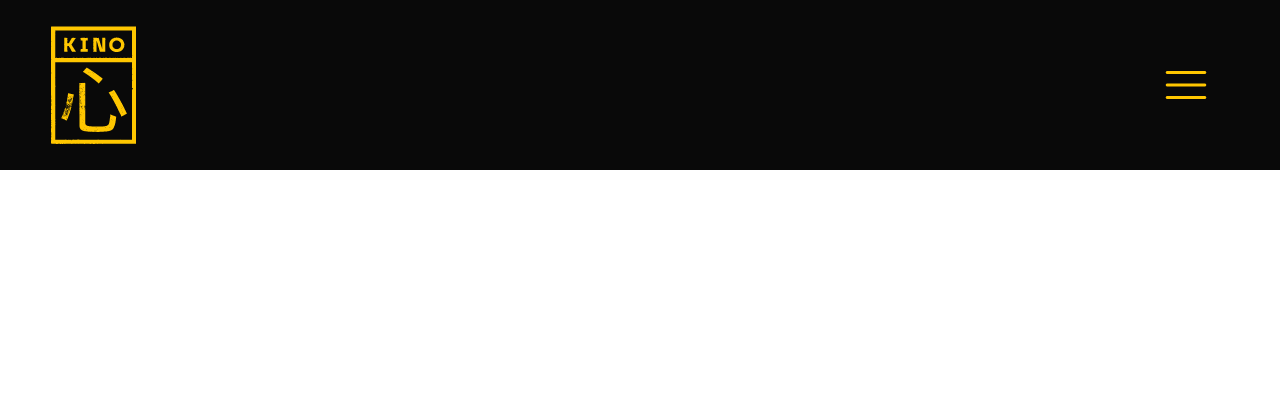

--- FILE ---
content_type: text/html; charset=utf-8
request_url: https://www.kinosum.com/films/rebeccas-room
body_size: 3418
content:
<!DOCTYPE html><!-- Last Published: Sat Aug 30 2025 21:41:16 GMT+0000 (Coordinated Universal Time) --><html data-wf-domain="www.kinosum.com" data-wf-page="61ba2949b999ee9122993e6d" data-wf-site="6154c5149fefe9781fd9aee1" data-wf-collection="61ba2949b999ee410c993e5f" data-wf-item-slug="rebeccas-room"><head><meta charset="utf-8"/><title>Kino Sum</title><meta content="width=device-width, initial-scale=1" name="viewport"/><link href="https://cdn.prod.website-files.com/6154c5149fefe9781fd9aee1/css/kino-sum-52.webflow.shared.62e0afb91.css" rel="stylesheet" type="text/css"/><script type="text/javascript">!function(o,c){var n=c.documentElement,t=" w-mod-";n.className+=t+"js",("ontouchstart"in o||o.DocumentTouch&&c instanceof DocumentTouch)&&(n.className+=t+"touch")}(window,document);</script><link href="https://cdn.prod.website-files.com/6154c5149fefe9781fd9aee1/615e128c692a8c6fcadd1988_favicon.png" rel="shortcut icon" type="image/x-icon"/><link href="https://cdn.prod.website-files.com/6154c5149fefe9781fd9aee1/6154c5149fefe91204d9af22_fav-256.png" rel="apple-touch-icon"/><style>  
	body {
  		-webkit-font-smoothing: antialiased;
  		-moz-osx-font-smoothing: grayscale;
	}  
</style></head><body><div data-animation="over-right" class="navbar secondary w-nav" data-easing2="ease" data-easing="ease" data-collapse="all" role="banner" data-no-scroll="1" data-duration="400" data-doc-height="1"><div class="navbar-container"><a href="/" class="brand w-nav-brand"><img src="https://cdn.prod.website-files.com/6154c5149fefe9781fd9aee1/6154cc7f866168458672ea8c_Logo.svg" loading="lazy" alt="" height="120" class="logo-image"/></a><nav role="navigation" class="nav-menu w-nav-menu"><div class="nav-menu-container"><div class="div-block-9"><a href="/films" class="nav-link w-inline-block"><div class="h2 nav">All Films</div></a><a href="/films?tab=tab-two" class="nav-link w-inline-block"><div class="h2 nav">Narrative</div></a><a href="/films?tab=tab-three" class="nav-link w-inline-block"><div class="h2 nav">Documentary</div></a><a href="/films?tab=tab-four" class="nav-link w-inline-block"><div class="h2 nav">Music video</div></a><a href="/films?tab=tab-five" class="nav-link w-inline-block"><div class="h2 nav">Commercial</div></a><a href="/contact" class="nav-link w-inline-block"><div class="h2 nav">Contact</div></a><a href="/casting" class="nav-link w-inline-block"><div class="h2 nav"></div></a></div></div></nav><div class="menu-button w-nav-button"><img src="https://cdn.prod.website-files.com/6154c5149fefe9781fd9aee1/6154cd08aaf4afc57dc086ea_icon-menu.svg" loading="lazy" alt="" class="menu-icon"/></div></div></div><div style="padding-top:56.20608899297424%" class="w-video w-embed"><iframe class="embedly-embed" src="//cdn.embedly.com/widgets/media.html?src=https%3A%2F%2Fwww.youtube.com%2Fembed%2FLlHLPePnOnY%3Ffeature%3Doembed&display_name=YouTube&url=https%3A%2F%2Fwww.youtube.com%2Fwatch%3Fv%3DLlHLPePnOnY&image=https%3A%2F%2Fi.ytimg.com%2Fvi%2FLlHLPePnOnY%2Fhqdefault.jpg&key=96f1f04c5f4143bcb0f2e68c87d65feb&type=text%2Fhtml&schema=youtube" width="854" height="480" scrolling="no" title="YouTube embed" frameborder="0" allow="autoplay; fullscreen; encrypted-media; picture-in-picture;" allowfullscreen="true"></iframe></div><div class="section portfolio"><div class="headline-wrapper"><div class="h1">Rebecca&#x27;s Room</div></div><div class="film-tab-wrapper"><div class="film-info-section"><div class="h2">YEAR</div><div class="h2 yellow">2022</div></div><div class="film-info-section"><div class="h2">RUN TIME</div><div class="h2 yellow">13min</div></div><div class="film-info-section w-condition-invisible"><div class="h2 w-condition-invisible">EPK</div><a href="#" class="w-inline-block"><div class="h2 yellow w-condition-invisible">DOWNLOAD</div></a></div></div><div class="tab-content about"><div data-current="Tab 1" data-easing="ease" data-duration-in="300" data-duration-out="100" class="tab-wrapper w-tabs"><div class="tab-menu w-tab-menu"><a data-w-tab="Tab 1" class="tab w-inline-block w-tab-link w--current"><div class="h2 tab">About</div></a><a data-w-tab="Tab 2" class="tab w-inline-block w-tab-link"><div class="h2 tab">crew/Cast</div></a><a data-w-tab="Tab 3" class="tab w-inline-block w-tab-link"><div class="h2 tab">Press</div></a><a data-w-tab="Tab 4" class="tab w-inline-block w-condition-invisible w-tab-link"><div class="h2 tab">Awards</div></a></div><div class="w-tab-content"><div data-w-tab="Tab 1" class="w-tab-pane w--tab-active"><div class="rich-text-block w-richtext"><p>After Rebecca dies by suicide, her three best friends try to reach her through a seance.</p><h3>Official Selection</h3><p><a href="https://www.ciffcalgary.ca/films/2022/rebeccas-room/">2022 Calgary International Film Festival</a></p><p><a href="https://kingcanfilmfest.com/2023/canadian-shorts-northern-exposures/">2023 Kingston Canadian Film Festival</a></p></div><div class="h2 yellow">Funders</div><div class="logo-block"><div class="logo-collection w-dyn-list"><script type="text/x-wf-template" id="wf-template-397c0236-abae-c091-16b7-2a50a0de4a3a">%3Cdiv%20role%3D%22listitem%22%20class%3D%22w-dyn-item%20w-dyn-repeater-item%22%3E%3Cimg%20alt%3D%22%22%20src%3D%22https%3A%2F%2Fcdn.prod.website-files.com%2F6154c5149fefe915d4d9af13%2F615e25ee01a247a21a16f6f7_CCA_RGB_white_f.png%22%20loading%3D%22lazy%22%20class%3D%22logo%22%2F%3E%3C%2Fdiv%3E</script><div role="list" class="collection-list-2 w-dyn-items"><div role="listitem" class="w-dyn-item w-dyn-repeater-item"><img alt="" src="https://cdn.prod.website-files.com/6154c5149fefe915d4d9af13/615e25ee01a247a21a16f6f7_CCA_RGB_white_f.png" loading="lazy" class="logo"/></div><div role="listitem" class="w-dyn-item w-dyn-repeater-item"><img alt="" src="https://cdn.prod.website-files.com/6154c5149fefe915d4d9af13/615f31838dc072788e3869e1_AFALOGOw.png" loading="lazy" class="logo"/></div></div><div class="w-dyn-hide w-dyn-empty"><div>No items found.</div></div></div></div></div><div data-w-tab="Tab 2" class="w-tab-pane"><div class="rich-text-block columns w-richtext"><h3>Director</h3><p>Gillian McKercher </p><h3>Writers</h3><p>Shae Kubur <br/>Gillian McKercher</p><h3>Producers</h3><p>Nicola Waugh<br/>Guillaume Carlier</p><h3>Director of Photography</h3><p>Shae Paterson</p><h3>Cast</h3><p>Isra Abdelrahim<br/>Shae Kubur<br/>Autumn Thom<br/>Nyakong Yang</p></div></div><div data-w-tab="Tab 3" class="w-tab-pane"><div class="rich-text-block w-richtext"><p>‍<a href="https://thatshelf.com/kingston-canadian-film-festival-review-canadian-shorts-northern-exposure/">Kingston Canadian Film Festival Review: Canadian Shorts: Northern Exposure<br/>‍</a><em>That Shelf</em> // March 8, 2023</p></div></div><div data-w-tab="Tab 4" class="w-tab-pane"><div class="rich-text-block w-dyn-bind-empty w-richtext"></div></div></div></div></div></div><div class="section images"><div class="collection-list-wrapper-3 w-dyn-list"><script type="text/x-wf-template" id="wf-template-a2a0ef39-c940-40e4-8dd3-aea5826a0151">%3Cdiv%20id%3D%22w-node-a2a0ef39-c940-40e4-8dd3-aea5826a0152-22993e6d%22%20role%3D%22listitem%22%20class%3D%22collection-item-2%20w-dyn-item%20w-dyn-repeater-item%20w-col%20w-col-6%22%3E%3Cdiv%20style%3D%22background-image%3Aurl(%26quot%3Bhttps%3A%2F%2Fcdn.prod.website-files.com%2F6154c5149fefe915d4d9af13%2F61dc9050373ddd72375628e5_RR-02.jpg%26quot%3B)%22%20class%3D%22div-block-8%22%3E%3C%2Fdiv%3E%3C%2Fdiv%3E</script><div role="list" class="collection-list-4 w-dyn-items w-row"><div id="w-node-a2a0ef39-c940-40e4-8dd3-aea5826a0152-22993e6d" role="listitem" class="collection-item-2 w-dyn-item w-dyn-repeater-item w-col w-col-6"><div style="background-image:url(&quot;https://cdn.prod.website-files.com/6154c5149fefe915d4d9af13/61dc9050373ddd72375628e5_RR-02.jpg&quot;)" class="div-block-8"></div></div><div id="w-node-a2a0ef39-c940-40e4-8dd3-aea5826a0152-22993e6d" role="listitem" class="collection-item-2 w-dyn-item w-dyn-repeater-item w-col w-col-6"><div style="background-image:url(&quot;https://cdn.prod.website-files.com/6154c5149fefe915d4d9af13/61dc9051c3478219eafc79d8_RR-03.jpg&quot;)" class="div-block-8"></div></div><div id="w-node-a2a0ef39-c940-40e4-8dd3-aea5826a0152-22993e6d" role="listitem" class="collection-item-2 w-dyn-item w-dyn-repeater-item w-col w-col-6"><div style="background-image:url(&quot;https://cdn.prod.website-files.com/6154c5149fefe915d4d9af13/61dc905045fd319062e8a496_RR-04.jpg&quot;)" class="div-block-8"></div></div><div id="w-node-a2a0ef39-c940-40e4-8dd3-aea5826a0152-22993e6d" role="listitem" class="collection-item-2 w-dyn-item w-dyn-repeater-item w-col w-col-6"><div style="background-image:url(&quot;https://cdn.prod.website-files.com/6154c5149fefe915d4d9af13/61dc905045fd317694e8a46d_RR-06.jpg&quot;)" class="div-block-8"></div></div></div><div class="w-dyn-hide w-dyn-empty"><div>No items found.</div></div></div></div><div class="section footer-black"><div class="landing-wrapper"><div class="footer-large-heading">KINO SUM PRODUCTIONS</div></div><div class="footer-secondary-wrapper"><div class="h2-header"><a href="mailto:info@kinosum.com" class="link">info@kinosum.com</a></div></div><div class="footer-copyright-wrapper"><div class="text-block-2">© 2025 Kino sum</div></div></div><script src="https://d3e54v103j8qbb.cloudfront.net/js/jquery-3.5.1.min.dc5e7f18c8.js?site=6154c5149fefe9781fd9aee1" type="text/javascript" integrity="sha256-9/aliU8dGd2tb6OSsuzixeV4y/faTqgFtohetphbbj0=" crossorigin="anonymous"></script><script src="https://cdn.prod.website-files.com/6154c5149fefe9781fd9aee1/js/webflow.schunk.d97efad01808426c.js" type="text/javascript"></script><script src="https://cdn.prod.website-files.com/6154c5149fefe9781fd9aee1/js/webflow.schunk.121b0d7ff03e0f4a.js" type="text/javascript"></script><script src="https://cdn.prod.website-files.com/6154c5149fefe9781fd9aee1/js/webflow.c6924bfa.f9e84312b275659f.js" type="text/javascript"></script> <script>
 function getParam(name) {
     name = name.replace(/[\[]/, "\\[").replace(/[\]]/, "\\]");
     var regex = new RegExp("[\\?&]" + name + "=([^&#]*)"),
     results = regex.exec(location.search);
     return results == null ? "" : decodeURIComponent(results[1].replace(/\+/g, " "));
 }
 var Webflow = Webflow || [];
 Webflow.push(function () {
     var tabName = getParam('tab');
     if (tabName) $('.' + tabName).triggerHandler('click');
 });
 </script></body></html>

--- FILE ---
content_type: text/css
request_url: https://cdn.prod.website-files.com/6154c5149fefe9781fd9aee1/css/kino-sum-52.webflow.shared.62e0afb91.css
body_size: 15662
content:
html {
  -webkit-text-size-adjust: 100%;
  -ms-text-size-adjust: 100%;
  font-family: sans-serif;
}

body {
  margin: 0;
}

article, aside, details, figcaption, figure, footer, header, hgroup, main, menu, nav, section, summary {
  display: block;
}

audio, canvas, progress, video {
  vertical-align: baseline;
  display: inline-block;
}

audio:not([controls]) {
  height: 0;
  display: none;
}

[hidden], template {
  display: none;
}

a {
  background-color: #0000;
}

a:active, a:hover {
  outline: 0;
}

abbr[title] {
  border-bottom: 1px dotted;
}

b, strong {
  font-weight: bold;
}

dfn {
  font-style: italic;
}

h1 {
  margin: .67em 0;
  font-size: 2em;
}

mark {
  color: #000;
  background: #ff0;
}

small {
  font-size: 80%;
}

sub, sup {
  vertical-align: baseline;
  font-size: 75%;
  line-height: 0;
  position: relative;
}

sup {
  top: -.5em;
}

sub {
  bottom: -.25em;
}

img {
  border: 0;
}

svg:not(:root) {
  overflow: hidden;
}

hr {
  box-sizing: content-box;
  height: 0;
}

pre {
  overflow: auto;
}

code, kbd, pre, samp {
  font-family: monospace;
  font-size: 1em;
}

button, input, optgroup, select, textarea {
  color: inherit;
  font: inherit;
  margin: 0;
}

button {
  overflow: visible;
}

button, select {
  text-transform: none;
}

button, html input[type="button"], input[type="reset"] {
  -webkit-appearance: button;
  cursor: pointer;
}

button[disabled], html input[disabled] {
  cursor: default;
}

button::-moz-focus-inner, input::-moz-focus-inner {
  border: 0;
  padding: 0;
}

input {
  line-height: normal;
}

input[type="checkbox"], input[type="radio"] {
  box-sizing: border-box;
  padding: 0;
}

input[type="number"]::-webkit-inner-spin-button, input[type="number"]::-webkit-outer-spin-button {
  height: auto;
}

input[type="search"] {
  -webkit-appearance: none;
}

input[type="search"]::-webkit-search-cancel-button, input[type="search"]::-webkit-search-decoration {
  -webkit-appearance: none;
}

legend {
  border: 0;
  padding: 0;
}

textarea {
  overflow: auto;
}

optgroup {
  font-weight: bold;
}

table {
  border-collapse: collapse;
  border-spacing: 0;
}

td, th {
  padding: 0;
}

@font-face {
  font-family: webflow-icons;
  src: url("[data-uri]") format("truetype");
  font-weight: normal;
  font-style: normal;
}

[class^="w-icon-"], [class*=" w-icon-"] {
  speak: none;
  font-variant: normal;
  text-transform: none;
  -webkit-font-smoothing: antialiased;
  -moz-osx-font-smoothing: grayscale;
  font-style: normal;
  font-weight: normal;
  line-height: 1;
  font-family: webflow-icons !important;
}

.w-icon-slider-right:before {
  content: "";
}

.w-icon-slider-left:before {
  content: "";
}

.w-icon-nav-menu:before {
  content: "";
}

.w-icon-arrow-down:before, .w-icon-dropdown-toggle:before {
  content: "";
}

.w-icon-file-upload-remove:before {
  content: "";
}

.w-icon-file-upload-icon:before {
  content: "";
}

* {
  box-sizing: border-box;
}

html {
  height: 100%;
}

body {
  color: #333;
  background-color: #fff;
  min-height: 100%;
  margin: 0;
  font-family: Arial, sans-serif;
  font-size: 14px;
  line-height: 20px;
}

img {
  vertical-align: middle;
  max-width: 100%;
  display: inline-block;
}

html.w-mod-touch * {
  background-attachment: scroll !important;
}

.w-block {
  display: block;
}

.w-inline-block {
  max-width: 100%;
  display: inline-block;
}

.w-clearfix:before, .w-clearfix:after {
  content: " ";
  grid-area: 1 / 1 / 2 / 2;
  display: table;
}

.w-clearfix:after {
  clear: both;
}

.w-hidden {
  display: none;
}

.w-button {
  color: #fff;
  line-height: inherit;
  cursor: pointer;
  background-color: #3898ec;
  border: 0;
  border-radius: 0;
  padding: 9px 15px;
  text-decoration: none;
  display: inline-block;
}

input.w-button {
  -webkit-appearance: button;
}

html[data-w-dynpage] [data-w-cloak] {
  color: #0000 !important;
}

.w-code-block {
  margin: unset;
}

pre.w-code-block code {
  all: inherit;
}

.w-optimization {
  display: contents;
}

.w-webflow-badge, .w-webflow-badge > img {
  box-sizing: unset;
  width: unset;
  height: unset;
  max-height: unset;
  max-width: unset;
  min-height: unset;
  min-width: unset;
  margin: unset;
  padding: unset;
  float: unset;
  clear: unset;
  border: unset;
  border-radius: unset;
  background: unset;
  background-image: unset;
  background-position: unset;
  background-size: unset;
  background-repeat: unset;
  background-origin: unset;
  background-clip: unset;
  background-attachment: unset;
  background-color: unset;
  box-shadow: unset;
  transform: unset;
  direction: unset;
  font-family: unset;
  font-weight: unset;
  color: unset;
  font-size: unset;
  line-height: unset;
  font-style: unset;
  font-variant: unset;
  text-align: unset;
  letter-spacing: unset;
  -webkit-text-decoration: unset;
  text-decoration: unset;
  text-indent: unset;
  text-transform: unset;
  list-style-type: unset;
  text-shadow: unset;
  vertical-align: unset;
  cursor: unset;
  white-space: unset;
  word-break: unset;
  word-spacing: unset;
  word-wrap: unset;
  transition: unset;
}

.w-webflow-badge {
  white-space: nowrap;
  cursor: pointer;
  box-shadow: 0 0 0 1px #0000001a, 0 1px 3px #0000001a;
  visibility: visible !important;
  opacity: 1 !important;
  z-index: 2147483647 !important;
  color: #aaadb0 !important;
  overflow: unset !important;
  background-color: #fff !important;
  border-radius: 3px !important;
  width: auto !important;
  height: auto !important;
  margin: 0 !important;
  padding: 6px !important;
  font-size: 12px !important;
  line-height: 14px !important;
  text-decoration: none !important;
  display: inline-block !important;
  position: fixed !important;
  inset: auto 12px 12px auto !important;
  transform: none !important;
}

.w-webflow-badge > img {
  position: unset;
  visibility: unset !important;
  opacity: 1 !important;
  vertical-align: middle !important;
  display: inline-block !important;
}

h1, h2, h3, h4, h5, h6 {
  margin-bottom: 10px;
  font-weight: bold;
}

h1 {
  margin-top: 20px;
  font-size: 38px;
  line-height: 44px;
}

h2 {
  margin-top: 20px;
  font-size: 32px;
  line-height: 36px;
}

h3 {
  margin-top: 20px;
  font-size: 24px;
  line-height: 30px;
}

h4 {
  margin-top: 10px;
  font-size: 18px;
  line-height: 24px;
}

h5 {
  margin-top: 10px;
  font-size: 14px;
  line-height: 20px;
}

h6 {
  margin-top: 10px;
  font-size: 12px;
  line-height: 18px;
}

p {
  margin-top: 0;
  margin-bottom: 10px;
}

blockquote {
  border-left: 5px solid #e2e2e2;
  margin: 0 0 10px;
  padding: 10px 20px;
  font-size: 18px;
  line-height: 22px;
}

figure {
  margin: 0 0 10px;
}

figcaption {
  text-align: center;
  margin-top: 5px;
}

ul, ol {
  margin-top: 0;
  margin-bottom: 10px;
  padding-left: 40px;
}

.w-list-unstyled {
  padding-left: 0;
  list-style: none;
}

.w-embed:before, .w-embed:after {
  content: " ";
  grid-area: 1 / 1 / 2 / 2;
  display: table;
}

.w-embed:after {
  clear: both;
}

.w-video {
  width: 100%;
  padding: 0;
  position: relative;
}

.w-video iframe, .w-video object, .w-video embed {
  border: none;
  width: 100%;
  height: 100%;
  position: absolute;
  top: 0;
  left: 0;
}

fieldset {
  border: 0;
  margin: 0;
  padding: 0;
}

button, [type="button"], [type="reset"] {
  cursor: pointer;
  -webkit-appearance: button;
  border: 0;
}

.w-form {
  margin: 0 0 15px;
}

.w-form-done {
  text-align: center;
  background-color: #ddd;
  padding: 20px;
  display: none;
}

.w-form-fail {
  background-color: #ffdede;
  margin-top: 10px;
  padding: 10px;
  display: none;
}

label {
  margin-bottom: 5px;
  font-weight: bold;
  display: block;
}

.w-input, .w-select {
  color: #333;
  vertical-align: middle;
  background-color: #fff;
  border: 1px solid #ccc;
  width: 100%;
  height: 38px;
  margin-bottom: 10px;
  padding: 8px 12px;
  font-size: 14px;
  line-height: 1.42857;
  display: block;
}

.w-input::placeholder, .w-select::placeholder {
  color: #999;
}

.w-input:focus, .w-select:focus {
  border-color: #3898ec;
  outline: 0;
}

.w-input[disabled], .w-select[disabled], .w-input[readonly], .w-select[readonly], fieldset[disabled] .w-input, fieldset[disabled] .w-select {
  cursor: not-allowed;
}

.w-input[disabled]:not(.w-input-disabled), .w-select[disabled]:not(.w-input-disabled), .w-input[readonly], .w-select[readonly], fieldset[disabled]:not(.w-input-disabled) .w-input, fieldset[disabled]:not(.w-input-disabled) .w-select {
  background-color: #eee;
}

textarea.w-input, textarea.w-select {
  height: auto;
}

.w-select {
  background-color: #f3f3f3;
}

.w-select[multiple] {
  height: auto;
}

.w-form-label {
  cursor: pointer;
  margin-bottom: 0;
  font-weight: normal;
  display: inline-block;
}

.w-radio {
  margin-bottom: 5px;
  padding-left: 20px;
  display: block;
}

.w-radio:before, .w-radio:after {
  content: " ";
  grid-area: 1 / 1 / 2 / 2;
  display: table;
}

.w-radio:after {
  clear: both;
}

.w-radio-input {
  float: left;
  margin: 3px 0 0 -20px;
  line-height: normal;
}

.w-file-upload {
  margin-bottom: 10px;
  display: block;
}

.w-file-upload-input {
  opacity: 0;
  z-index: -100;
  width: .1px;
  height: .1px;
  position: absolute;
  overflow: hidden;
}

.w-file-upload-default, .w-file-upload-uploading, .w-file-upload-success {
  color: #333;
  display: inline-block;
}

.w-file-upload-error {
  margin-top: 10px;
  display: block;
}

.w-file-upload-default.w-hidden, .w-file-upload-uploading.w-hidden, .w-file-upload-error.w-hidden, .w-file-upload-success.w-hidden {
  display: none;
}

.w-file-upload-uploading-btn {
  cursor: pointer;
  background-color: #fafafa;
  border: 1px solid #ccc;
  margin: 0;
  padding: 8px 12px;
  font-size: 14px;
  font-weight: normal;
  display: flex;
}

.w-file-upload-file {
  background-color: #fafafa;
  border: 1px solid #ccc;
  flex-grow: 1;
  justify-content: space-between;
  margin: 0;
  padding: 8px 9px 8px 11px;
  display: flex;
}

.w-file-upload-file-name {
  font-size: 14px;
  font-weight: normal;
  display: block;
}

.w-file-remove-link {
  cursor: pointer;
  width: auto;
  height: auto;
  margin-top: 3px;
  margin-left: 10px;
  padding: 3px;
  display: block;
}

.w-icon-file-upload-remove {
  margin: auto;
  font-size: 10px;
}

.w-file-upload-error-msg {
  color: #ea384c;
  padding: 2px 0;
  display: inline-block;
}

.w-file-upload-info {
  padding: 0 12px;
  line-height: 38px;
  display: inline-block;
}

.w-file-upload-label {
  cursor: pointer;
  background-color: #fafafa;
  border: 1px solid #ccc;
  margin: 0;
  padding: 8px 12px;
  font-size: 14px;
  font-weight: normal;
  display: inline-block;
}

.w-icon-file-upload-icon, .w-icon-file-upload-uploading {
  width: 20px;
  margin-right: 8px;
  display: inline-block;
}

.w-icon-file-upload-uploading {
  height: 20px;
}

.w-container {
  max-width: 940px;
  margin-left: auto;
  margin-right: auto;
}

.w-container:before, .w-container:after {
  content: " ";
  grid-area: 1 / 1 / 2 / 2;
  display: table;
}

.w-container:after {
  clear: both;
}

.w-container .w-row {
  margin-left: -10px;
  margin-right: -10px;
}

.w-row:before, .w-row:after {
  content: " ";
  grid-area: 1 / 1 / 2 / 2;
  display: table;
}

.w-row:after {
  clear: both;
}

.w-row .w-row {
  margin-left: 0;
  margin-right: 0;
}

.w-col {
  float: left;
  width: 100%;
  min-height: 1px;
  padding-left: 10px;
  padding-right: 10px;
  position: relative;
}

.w-col .w-col {
  padding-left: 0;
  padding-right: 0;
}

.w-col-1 {
  width: 8.33333%;
}

.w-col-2 {
  width: 16.6667%;
}

.w-col-3 {
  width: 25%;
}

.w-col-4 {
  width: 33.3333%;
}

.w-col-5 {
  width: 41.6667%;
}

.w-col-6 {
  width: 50%;
}

.w-col-7 {
  width: 58.3333%;
}

.w-col-8 {
  width: 66.6667%;
}

.w-col-9 {
  width: 75%;
}

.w-col-10 {
  width: 83.3333%;
}

.w-col-11 {
  width: 91.6667%;
}

.w-col-12 {
  width: 100%;
}

.w-hidden-main {
  display: none !important;
}

@media screen and (max-width: 991px) {
  .w-container {
    max-width: 728px;
  }

  .w-hidden-main {
    display: inherit !important;
  }

  .w-hidden-medium {
    display: none !important;
  }

  .w-col-medium-1 {
    width: 8.33333%;
  }

  .w-col-medium-2 {
    width: 16.6667%;
  }

  .w-col-medium-3 {
    width: 25%;
  }

  .w-col-medium-4 {
    width: 33.3333%;
  }

  .w-col-medium-5 {
    width: 41.6667%;
  }

  .w-col-medium-6 {
    width: 50%;
  }

  .w-col-medium-7 {
    width: 58.3333%;
  }

  .w-col-medium-8 {
    width: 66.6667%;
  }

  .w-col-medium-9 {
    width: 75%;
  }

  .w-col-medium-10 {
    width: 83.3333%;
  }

  .w-col-medium-11 {
    width: 91.6667%;
  }

  .w-col-medium-12 {
    width: 100%;
  }

  .w-col-stack {
    width: 100%;
    left: auto;
    right: auto;
  }
}

@media screen and (max-width: 767px) {
  .w-hidden-main, .w-hidden-medium {
    display: inherit !important;
  }

  .w-hidden-small {
    display: none !important;
  }

  .w-row, .w-container .w-row {
    margin-left: 0;
    margin-right: 0;
  }

  .w-col {
    width: 100%;
    left: auto;
    right: auto;
  }

  .w-col-small-1 {
    width: 8.33333%;
  }

  .w-col-small-2 {
    width: 16.6667%;
  }

  .w-col-small-3 {
    width: 25%;
  }

  .w-col-small-4 {
    width: 33.3333%;
  }

  .w-col-small-5 {
    width: 41.6667%;
  }

  .w-col-small-6 {
    width: 50%;
  }

  .w-col-small-7 {
    width: 58.3333%;
  }

  .w-col-small-8 {
    width: 66.6667%;
  }

  .w-col-small-9 {
    width: 75%;
  }

  .w-col-small-10 {
    width: 83.3333%;
  }

  .w-col-small-11 {
    width: 91.6667%;
  }

  .w-col-small-12 {
    width: 100%;
  }
}

@media screen and (max-width: 479px) {
  .w-container {
    max-width: none;
  }

  .w-hidden-main, .w-hidden-medium, .w-hidden-small {
    display: inherit !important;
  }

  .w-hidden-tiny {
    display: none !important;
  }

  .w-col {
    width: 100%;
  }

  .w-col-tiny-1 {
    width: 8.33333%;
  }

  .w-col-tiny-2 {
    width: 16.6667%;
  }

  .w-col-tiny-3 {
    width: 25%;
  }

  .w-col-tiny-4 {
    width: 33.3333%;
  }

  .w-col-tiny-5 {
    width: 41.6667%;
  }

  .w-col-tiny-6 {
    width: 50%;
  }

  .w-col-tiny-7 {
    width: 58.3333%;
  }

  .w-col-tiny-8 {
    width: 66.6667%;
  }

  .w-col-tiny-9 {
    width: 75%;
  }

  .w-col-tiny-10 {
    width: 83.3333%;
  }

  .w-col-tiny-11 {
    width: 91.6667%;
  }

  .w-col-tiny-12 {
    width: 100%;
  }
}

.w-widget {
  position: relative;
}

.w-widget-map {
  width: 100%;
  height: 400px;
}

.w-widget-map label {
  width: auto;
  display: inline;
}

.w-widget-map img {
  max-width: inherit;
}

.w-widget-map .gm-style-iw {
  text-align: center;
}

.w-widget-map .gm-style-iw > button {
  display: none !important;
}

.w-widget-twitter {
  overflow: hidden;
}

.w-widget-twitter-count-shim {
  vertical-align: top;
  text-align: center;
  background: #fff;
  border: 1px solid #758696;
  border-radius: 3px;
  width: 28px;
  height: 20px;
  display: inline-block;
  position: relative;
}

.w-widget-twitter-count-shim * {
  pointer-events: none;
  -webkit-user-select: none;
  user-select: none;
}

.w-widget-twitter-count-shim .w-widget-twitter-count-inner {
  text-align: center;
  color: #999;
  font-family: serif;
  font-size: 15px;
  line-height: 12px;
  position: relative;
}

.w-widget-twitter-count-shim .w-widget-twitter-count-clear {
  display: block;
  position: relative;
}

.w-widget-twitter-count-shim.w--large {
  width: 36px;
  height: 28px;
}

.w-widget-twitter-count-shim.w--large .w-widget-twitter-count-inner {
  font-size: 18px;
  line-height: 18px;
}

.w-widget-twitter-count-shim:not(.w--vertical) {
  margin-left: 5px;
  margin-right: 8px;
}

.w-widget-twitter-count-shim:not(.w--vertical).w--large {
  margin-left: 6px;
}

.w-widget-twitter-count-shim:not(.w--vertical):before, .w-widget-twitter-count-shim:not(.w--vertical):after {
  content: " ";
  pointer-events: none;
  border: solid #0000;
  width: 0;
  height: 0;
  position: absolute;
  top: 50%;
  left: 0;
}

.w-widget-twitter-count-shim:not(.w--vertical):before {
  border-width: 4px;
  border-color: #75869600 #5d6c7b #75869600 #75869600;
  margin-top: -4px;
  margin-left: -9px;
}

.w-widget-twitter-count-shim:not(.w--vertical).w--large:before {
  border-width: 5px;
  margin-top: -5px;
  margin-left: -10px;
}

.w-widget-twitter-count-shim:not(.w--vertical):after {
  border-width: 4px;
  border-color: #fff0 #fff #fff0 #fff0;
  margin-top: -4px;
  margin-left: -8px;
}

.w-widget-twitter-count-shim:not(.w--vertical).w--large:after {
  border-width: 5px;
  margin-top: -5px;
  margin-left: -9px;
}

.w-widget-twitter-count-shim.w--vertical {
  width: 61px;
  height: 33px;
  margin-bottom: 8px;
}

.w-widget-twitter-count-shim.w--vertical:before, .w-widget-twitter-count-shim.w--vertical:after {
  content: " ";
  pointer-events: none;
  border: solid #0000;
  width: 0;
  height: 0;
  position: absolute;
  top: 100%;
  left: 50%;
}

.w-widget-twitter-count-shim.w--vertical:before {
  border-width: 5px;
  border-color: #5d6c7b #75869600 #75869600;
  margin-left: -5px;
}

.w-widget-twitter-count-shim.w--vertical:after {
  border-width: 4px;
  border-color: #fff #fff0 #fff0;
  margin-left: -4px;
}

.w-widget-twitter-count-shim.w--vertical .w-widget-twitter-count-inner {
  font-size: 18px;
  line-height: 22px;
}

.w-widget-twitter-count-shim.w--vertical.w--large {
  width: 76px;
}

.w-background-video {
  color: #fff;
  height: 500px;
  position: relative;
  overflow: hidden;
}

.w-background-video > video {
  object-fit: cover;
  z-index: -100;
  background-position: 50%;
  background-size: cover;
  width: 100%;
  height: 100%;
  margin: auto;
  position: absolute;
  inset: -100%;
}

.w-background-video > video::-webkit-media-controls-start-playback-button {
  -webkit-appearance: none;
  display: none !important;
}

.w-background-video--control {
  background-color: #0000;
  padding: 0;
  position: absolute;
  bottom: 1em;
  right: 1em;
}

.w-background-video--control > [hidden] {
  display: none !important;
}

.w-slider {
  text-align: center;
  clear: both;
  -webkit-tap-highlight-color: #0000;
  tap-highlight-color: #0000;
  background: #ddd;
  height: 300px;
  position: relative;
}

.w-slider-mask {
  z-index: 1;
  white-space: nowrap;
  height: 100%;
  display: block;
  position: relative;
  left: 0;
  right: 0;
  overflow: hidden;
}

.w-slide {
  vertical-align: top;
  white-space: normal;
  text-align: left;
  width: 100%;
  height: 100%;
  display: inline-block;
  position: relative;
}

.w-slider-nav {
  z-index: 2;
  text-align: center;
  -webkit-tap-highlight-color: #0000;
  tap-highlight-color: #0000;
  height: 40px;
  margin: auto;
  padding-top: 10px;
  position: absolute;
  inset: auto 0 0;
}

.w-slider-nav.w-round > div {
  border-radius: 100%;
}

.w-slider-nav.w-num > div {
  font-size: inherit;
  line-height: inherit;
  width: auto;
  height: auto;
  padding: .2em .5em;
}

.w-slider-nav.w-shadow > div {
  box-shadow: 0 0 3px #3336;
}

.w-slider-nav-invert {
  color: #fff;
}

.w-slider-nav-invert > div {
  background-color: #2226;
}

.w-slider-nav-invert > div.w-active {
  background-color: #222;
}

.w-slider-dot {
  cursor: pointer;
  background-color: #fff6;
  width: 1em;
  height: 1em;
  margin: 0 3px .5em;
  transition: background-color .1s, color .1s;
  display: inline-block;
  position: relative;
}

.w-slider-dot.w-active {
  background-color: #fff;
}

.w-slider-dot:focus {
  outline: none;
  box-shadow: 0 0 0 2px #fff;
}

.w-slider-dot:focus.w-active {
  box-shadow: none;
}

.w-slider-arrow-left, .w-slider-arrow-right {
  cursor: pointer;
  color: #fff;
  -webkit-tap-highlight-color: #0000;
  tap-highlight-color: #0000;
  -webkit-user-select: none;
  user-select: none;
  width: 80px;
  margin: auto;
  font-size: 40px;
  position: absolute;
  inset: 0;
  overflow: hidden;
}

.w-slider-arrow-left [class^="w-icon-"], .w-slider-arrow-right [class^="w-icon-"], .w-slider-arrow-left [class*=" w-icon-"], .w-slider-arrow-right [class*=" w-icon-"] {
  position: absolute;
}

.w-slider-arrow-left:focus, .w-slider-arrow-right:focus {
  outline: 0;
}

.w-slider-arrow-left {
  z-index: 3;
  right: auto;
}

.w-slider-arrow-right {
  z-index: 4;
  left: auto;
}

.w-icon-slider-left, .w-icon-slider-right {
  width: 1em;
  height: 1em;
  margin: auto;
  inset: 0;
}

.w-slider-aria-label {
  clip: rect(0 0 0 0);
  border: 0;
  width: 1px;
  height: 1px;
  margin: -1px;
  padding: 0;
  position: absolute;
  overflow: hidden;
}

.w-slider-force-show {
  display: block !important;
}

.w-dropdown {
  text-align: left;
  z-index: 900;
  margin-left: auto;
  margin-right: auto;
  display: inline-block;
  position: relative;
}

.w-dropdown-btn, .w-dropdown-toggle, .w-dropdown-link {
  vertical-align: top;
  color: #222;
  text-align: left;
  white-space: nowrap;
  margin-left: auto;
  margin-right: auto;
  padding: 20px;
  text-decoration: none;
  position: relative;
}

.w-dropdown-toggle {
  -webkit-user-select: none;
  user-select: none;
  cursor: pointer;
  padding-right: 40px;
  display: inline-block;
}

.w-dropdown-toggle:focus {
  outline: 0;
}

.w-icon-dropdown-toggle {
  width: 1em;
  height: 1em;
  margin: auto 20px auto auto;
  position: absolute;
  top: 0;
  bottom: 0;
  right: 0;
}

.w-dropdown-list {
  background: #ddd;
  min-width: 100%;
  display: none;
  position: absolute;
}

.w-dropdown-list.w--open {
  display: block;
}

.w-dropdown-link {
  color: #222;
  padding: 10px 20px;
  display: block;
}

.w-dropdown-link.w--current {
  color: #0082f3;
}

.w-dropdown-link:focus {
  outline: 0;
}

@media screen and (max-width: 767px) {
  .w-nav-brand {
    padding-left: 10px;
  }
}

.w-lightbox-backdrop {
  cursor: auto;
  letter-spacing: normal;
  text-indent: 0;
  text-shadow: none;
  text-transform: none;
  visibility: visible;
  white-space: normal;
  word-break: normal;
  word-spacing: normal;
  word-wrap: normal;
  color: #fff;
  text-align: center;
  z-index: 2000;
  opacity: 0;
  -webkit-user-select: none;
  -moz-user-select: none;
  -webkit-tap-highlight-color: transparent;
  background: #000000e6;
  outline: 0;
  font-family: Helvetica Neue, Helvetica, Ubuntu, Segoe UI, Verdana, sans-serif;
  font-size: 17px;
  font-style: normal;
  font-weight: 300;
  line-height: 1.2;
  list-style: disc;
  position: fixed;
  inset: 0;
  -webkit-transform: translate(0);
}

.w-lightbox-backdrop, .w-lightbox-container {
  -webkit-overflow-scrolling: touch;
  height: 100%;
  overflow: auto;
}

.w-lightbox-content {
  height: 100vh;
  position: relative;
  overflow: hidden;
}

.w-lightbox-view {
  opacity: 0;
  width: 100vw;
  height: 100vh;
  position: absolute;
}

.w-lightbox-view:before {
  content: "";
  height: 100vh;
}

.w-lightbox-group, .w-lightbox-group .w-lightbox-view, .w-lightbox-group .w-lightbox-view:before {
  height: 86vh;
}

.w-lightbox-frame, .w-lightbox-view:before {
  vertical-align: middle;
  display: inline-block;
}

.w-lightbox-figure {
  margin: 0;
  position: relative;
}

.w-lightbox-group .w-lightbox-figure {
  cursor: pointer;
}

.w-lightbox-img {
  width: auto;
  max-width: none;
  height: auto;
}

.w-lightbox-image {
  float: none;
  max-width: 100vw;
  max-height: 100vh;
  display: block;
}

.w-lightbox-group .w-lightbox-image {
  max-height: 86vh;
}

.w-lightbox-caption {
  text-align: left;
  text-overflow: ellipsis;
  white-space: nowrap;
  background: #0006;
  padding: .5em 1em;
  position: absolute;
  bottom: 0;
  left: 0;
  right: 0;
  overflow: hidden;
}

.w-lightbox-embed {
  width: 100%;
  height: 100%;
  position: absolute;
  inset: 0;
}

.w-lightbox-control {
  cursor: pointer;
  background-position: center;
  background-repeat: no-repeat;
  background-size: 24px;
  width: 4em;
  transition: all .3s;
  position: absolute;
  top: 0;
}

.w-lightbox-left {
  background-image: url("[data-uri]");
  display: none;
  bottom: 0;
  left: 0;
}

.w-lightbox-right {
  background-image: url("[data-uri]");
  display: none;
  bottom: 0;
  right: 0;
}

.w-lightbox-close {
  background-image: url("[data-uri]");
  background-size: 18px;
  height: 2.6em;
  right: 0;
}

.w-lightbox-strip {
  white-space: nowrap;
  padding: 0 1vh;
  line-height: 0;
  position: absolute;
  bottom: 0;
  left: 0;
  right: 0;
  overflow: auto hidden;
}

.w-lightbox-item {
  box-sizing: content-box;
  cursor: pointer;
  width: 10vh;
  padding: 2vh 1vh;
  display: inline-block;
  -webkit-transform: translate3d(0, 0, 0);
}

.w-lightbox-active {
  opacity: .3;
}

.w-lightbox-thumbnail {
  background: #222;
  height: 10vh;
  position: relative;
  overflow: hidden;
}

.w-lightbox-thumbnail-image {
  position: absolute;
  top: 0;
  left: 0;
}

.w-lightbox-thumbnail .w-lightbox-tall {
  width: 100%;
  top: 50%;
  transform: translate(0, -50%);
}

.w-lightbox-thumbnail .w-lightbox-wide {
  height: 100%;
  left: 50%;
  transform: translate(-50%);
}

.w-lightbox-spinner {
  box-sizing: border-box;
  border: 5px solid #0006;
  border-radius: 50%;
  width: 40px;
  height: 40px;
  margin-top: -20px;
  margin-left: -20px;
  animation: .8s linear infinite spin;
  position: absolute;
  top: 50%;
  left: 50%;
}

.w-lightbox-spinner:after {
  content: "";
  border: 3px solid #0000;
  border-bottom-color: #fff;
  border-radius: 50%;
  position: absolute;
  inset: -4px;
}

.w-lightbox-hide {
  display: none;
}

.w-lightbox-noscroll {
  overflow: hidden;
}

@media (min-width: 768px) {
  .w-lightbox-content {
    height: 96vh;
    margin-top: 2vh;
  }

  .w-lightbox-view, .w-lightbox-view:before {
    height: 96vh;
  }

  .w-lightbox-group, .w-lightbox-group .w-lightbox-view, .w-lightbox-group .w-lightbox-view:before {
    height: 84vh;
  }

  .w-lightbox-image {
    max-width: 96vw;
    max-height: 96vh;
  }

  .w-lightbox-group .w-lightbox-image {
    max-width: 82.3vw;
    max-height: 84vh;
  }

  .w-lightbox-left, .w-lightbox-right {
    opacity: .5;
    display: block;
  }

  .w-lightbox-close {
    opacity: .8;
  }

  .w-lightbox-control:hover {
    opacity: 1;
  }
}

.w-lightbox-inactive, .w-lightbox-inactive:hover {
  opacity: 0;
}

.w-richtext:before, .w-richtext:after {
  content: " ";
  grid-area: 1 / 1 / 2 / 2;
  display: table;
}

.w-richtext:after {
  clear: both;
}

.w-richtext[contenteditable="true"]:before, .w-richtext[contenteditable="true"]:after {
  white-space: initial;
}

.w-richtext ol, .w-richtext ul {
  overflow: hidden;
}

.w-richtext .w-richtext-figure-selected.w-richtext-figure-type-video div:after, .w-richtext .w-richtext-figure-selected[data-rt-type="video"] div:after, .w-richtext .w-richtext-figure-selected.w-richtext-figure-type-image div, .w-richtext .w-richtext-figure-selected[data-rt-type="image"] div {
  outline: 2px solid #2895f7;
}

.w-richtext figure.w-richtext-figure-type-video > div:after, .w-richtext figure[data-rt-type="video"] > div:after {
  content: "";
  display: none;
  position: absolute;
  inset: 0;
}

.w-richtext figure {
  max-width: 60%;
  position: relative;
}

.w-richtext figure > div:before {
  cursor: default !important;
}

.w-richtext figure img {
  width: 100%;
}

.w-richtext figure figcaption.w-richtext-figcaption-placeholder {
  opacity: .6;
}

.w-richtext figure div {
  color: #0000;
  font-size: 0;
}

.w-richtext figure.w-richtext-figure-type-image, .w-richtext figure[data-rt-type="image"] {
  display: table;
}

.w-richtext figure.w-richtext-figure-type-image > div, .w-richtext figure[data-rt-type="image"] > div {
  display: inline-block;
}

.w-richtext figure.w-richtext-figure-type-image > figcaption, .w-richtext figure[data-rt-type="image"] > figcaption {
  caption-side: bottom;
  display: table-caption;
}

.w-richtext figure.w-richtext-figure-type-video, .w-richtext figure[data-rt-type="video"] {
  width: 60%;
  height: 0;
}

.w-richtext figure.w-richtext-figure-type-video iframe, .w-richtext figure[data-rt-type="video"] iframe {
  width: 100%;
  height: 100%;
  position: absolute;
  top: 0;
  left: 0;
}

.w-richtext figure.w-richtext-figure-type-video > div, .w-richtext figure[data-rt-type="video"] > div {
  width: 100%;
}

.w-richtext figure.w-richtext-align-center {
  clear: both;
  margin-left: auto;
  margin-right: auto;
}

.w-richtext figure.w-richtext-align-center.w-richtext-figure-type-image > div, .w-richtext figure.w-richtext-align-center[data-rt-type="image"] > div {
  max-width: 100%;
}

.w-richtext figure.w-richtext-align-normal {
  clear: both;
}

.w-richtext figure.w-richtext-align-fullwidth {
  text-align: center;
  clear: both;
  width: 100%;
  max-width: 100%;
  margin-left: auto;
  margin-right: auto;
  display: block;
}

.w-richtext figure.w-richtext-align-fullwidth > div {
  padding-bottom: inherit;
  display: inline-block;
}

.w-richtext figure.w-richtext-align-fullwidth > figcaption {
  display: block;
}

.w-richtext figure.w-richtext-align-floatleft {
  float: left;
  clear: none;
  margin-right: 15px;
}

.w-richtext figure.w-richtext-align-floatright {
  float: right;
  clear: none;
  margin-left: 15px;
}

.w-nav {
  z-index: 1000;
  background: #ddd;
  position: relative;
}

.w-nav:before, .w-nav:after {
  content: " ";
  grid-area: 1 / 1 / 2 / 2;
  display: table;
}

.w-nav:after {
  clear: both;
}

.w-nav-brand {
  float: left;
  color: #333;
  text-decoration: none;
  position: relative;
}

.w-nav-link {
  vertical-align: top;
  color: #222;
  text-align: left;
  margin-left: auto;
  margin-right: auto;
  padding: 20px;
  text-decoration: none;
  display: inline-block;
  position: relative;
}

.w-nav-link.w--current {
  color: #0082f3;
}

.w-nav-menu {
  float: right;
  position: relative;
}

[data-nav-menu-open] {
  text-align: center;
  background: #c8c8c8;
  min-width: 200px;
  position: absolute;
  top: 100%;
  left: 0;
  right: 0;
  overflow: visible;
  display: block !important;
}

.w--nav-link-open {
  display: block;
  position: relative;
}

.w-nav-overlay {
  width: 100%;
  display: none;
  position: absolute;
  top: 100%;
  left: 0;
  right: 0;
  overflow: hidden;
}

.w-nav-overlay [data-nav-menu-open] {
  top: 0;
}

.w-nav[data-animation="over-left"] .w-nav-overlay {
  width: auto;
}

.w-nav[data-animation="over-left"] .w-nav-overlay, .w-nav[data-animation="over-left"] [data-nav-menu-open] {
  z-index: 1;
  top: 0;
  right: auto;
}

.w-nav[data-animation="over-right"] .w-nav-overlay {
  width: auto;
}

.w-nav[data-animation="over-right"] .w-nav-overlay, .w-nav[data-animation="over-right"] [data-nav-menu-open] {
  z-index: 1;
  top: 0;
  left: auto;
}

.w-nav-button {
  float: right;
  cursor: pointer;
  -webkit-tap-highlight-color: #0000;
  tap-highlight-color: #0000;
  -webkit-user-select: none;
  user-select: none;
  padding: 18px;
  font-size: 24px;
  display: none;
  position: relative;
}

.w-nav-button:focus {
  outline: 0;
}

.w-nav-button.w--open {
  color: #fff;
  background-color: #c8c8c8;
}

.w-nav[data-collapse="all"] .w-nav-menu {
  display: none;
}

.w-nav[data-collapse="all"] .w-nav-button, .w--nav-dropdown-open, .w--nav-dropdown-toggle-open {
  display: block;
}

.w--nav-dropdown-list-open {
  position: static;
}

@media screen and (max-width: 991px) {
  .w-nav[data-collapse="medium"] .w-nav-menu {
    display: none;
  }

  .w-nav[data-collapse="medium"] .w-nav-button {
    display: block;
  }
}

@media screen and (max-width: 767px) {
  .w-nav[data-collapse="small"] .w-nav-menu {
    display: none;
  }

  .w-nav[data-collapse="small"] .w-nav-button {
    display: block;
  }

  .w-nav-brand {
    padding-left: 10px;
  }
}

@media screen and (max-width: 479px) {
  .w-nav[data-collapse="tiny"] .w-nav-menu {
    display: none;
  }

  .w-nav[data-collapse="tiny"] .w-nav-button {
    display: block;
  }
}

.w-tabs {
  position: relative;
}

.w-tabs:before, .w-tabs:after {
  content: " ";
  grid-area: 1 / 1 / 2 / 2;
  display: table;
}

.w-tabs:after {
  clear: both;
}

.w-tab-menu {
  position: relative;
}

.w-tab-link {
  vertical-align: top;
  text-align: left;
  cursor: pointer;
  color: #222;
  background-color: #ddd;
  padding: 9px 30px;
  text-decoration: none;
  display: inline-block;
  position: relative;
}

.w-tab-link.w--current {
  background-color: #c8c8c8;
}

.w-tab-link:focus {
  outline: 0;
}

.w-tab-content {
  display: block;
  position: relative;
  overflow: hidden;
}

.w-tab-pane {
  display: none;
  position: relative;
}

.w--tab-active {
  display: block;
}

@media screen and (max-width: 479px) {
  .w-tab-link {
    display: block;
  }
}

.w-ix-emptyfix:after {
  content: "";
}

@keyframes spin {
  0% {
    transform: rotate(0);
  }

  100% {
    transform: rotate(360deg);
  }
}

.w-dyn-empty {
  background-color: #ddd;
  padding: 10px;
}

.w-dyn-hide, .w-dyn-bind-empty, .w-condition-invisible {
  display: none !important;
}

.wf-layout-layout {
  display: grid;
}

@font-face {
  font-family: Ppeditorialnew;
  src: url("https://cdn.prod.website-files.com/6154c5149fefe9781fd9aee1/6154c8f68995183d4c84f4c0_PPEditorialNew-Italic.woff2") format("woff2"), url("https://cdn.prod.website-files.com/6154c5149fefe9781fd9aee1/6154c8f6a212451a51233f8f_PPEditorialNew-Italic.woff") format("woff");
  font-weight: 400;
  font-style: italic;
  font-display: swap;
}

@font-face {
  font-family: Ppeditorialnew;
  src: url("https://cdn.prod.website-files.com/6154c5149fefe9781fd9aee1/6154c901781bb65ac6b1b814_PPEditorialNew-Regular.woff2") format("woff2"), url("https://cdn.prod.website-files.com/6154c5149fefe9781fd9aee1/6154c901899518358b84f518_PPEditorialNew-Regular.woff") format("woff");
  font-weight: 400;
  font-style: normal;
  font-display: swap;
}

@font-face {
  font-family: Vcnudge;
  src: url("https://cdn.prod.website-files.com/6154c5149fefe9781fd9aee1/6154c92358a37f4ecce63059_VCNudge-Bold.woff2") format("woff2"), url("https://cdn.prod.website-files.com/6154c5149fefe9781fd9aee1/6154c9221565e59626fb5d41_VCNudge-Bold.woff") format("woff");
  font-weight: 700;
  font-style: normal;
  font-display: swap;
}

:root {
  --gold: #ffc700;
  --black: #090909;
  --white: white;
  --cornsilk: #fff3d6;
  --border-white: #ffffff26;
  --border-black: #09090940;
}

body {
  color: #333;
  font-family: Arial, Helvetica Neue, Helvetica, sans-serif;
  font-size: 14px;
  line-height: 20px;
}

h1 {
  text-transform: uppercase;
  margin-top: 0;
  margin-bottom: 16px;
  font-family: Vcnudge, sans-serif;
  font-size: 38px;
  font-weight: 700;
  line-height: 1.2;
}

h2 {
  letter-spacing: 1px;
  text-transform: uppercase;
  margin-top: 0;
  margin-bottom: 16px;
  font-family: Vcnudge, sans-serif;
  font-size: 36px;
  font-weight: 700;
  line-height: 1.125;
}

h3 {
  text-transform: uppercase;
  margin-top: 0;
  margin-bottom: 8px;
  font-family: Vcnudge, sans-serif;
  font-size: 24px;
  font-weight: 700;
  line-height: 1.25;
}

h4 {
  letter-spacing: 1px;
  text-transform: uppercase;
  margin-top: 0;
  margin-bottom: 8px;
  font-family: Vcnudge, sans-serif;
  font-size: 29px;
  font-weight: 700;
  line-height: 1.33;
}

h5 {
  text-transform: uppercase;
  margin-bottom: 4px;
  font-family: Vcnudge, sans-serif;
  font-size: 14px;
  font-weight: 700;
  line-height: 1.4;
}

h6 {
  text-transform: uppercase;
  margin-top: 0;
  margin-bottom: 4px;
  font-family: Vcnudge, sans-serif;
  font-size: 12px;
  font-weight: 700;
  line-height: 1.5;
}

p {
  margin-bottom: 16px;
  font-family: Ppeditorialnew, sans-serif;
  font-size: 24px;
  line-height: 39px;
}

a {
  color: var(--gold);
  text-decoration: underline;
}

.utility-page-wrap {
  justify-content: center;
  align-items: center;
  width: 100vw;
  max-width: 100%;
  height: 100vh;
  max-height: 100%;
  display: flex;
}

.utility-page-content {
  background-color: var(--black);
  color: var(--white);
  text-align: center;
  border-radius: 8px;
  flex-direction: column;
  align-items: center;
  width: 340px;
  margin-bottom: 0;
  padding: 32px;
  display: flex;
}

.utility-page-form {
  flex-direction: column;
  align-items: stretch;
  display: flex;
}

.layout {
  background-color: var(--black);
  width: 100%;
}

.layout.contact-page {
  background-color: var(--cornsilk);
}

.section {
  background-color: var(--black);
  padding: 12vw 8vw;
}

.section.footer-black {
  z-index: 6;
  background-color: var(--black);
  color: var(--white);
  padding: 3vw 4vw;
  font-family: Golos UI;
  position: sticky;
}

.section.hero-1 {
  z-index: 1;
  background-image: url("https://cdn.prod.website-files.com/6154c5149fefe9781fd9aee1/6154cc3934e43a84ec002756_Documentaries%20Video.jpg");
  background-position: 0 0;
  background-size: cover;
  justify-content: center;
  align-items: center;
  height: 100vh;
  display: flex;
  position: sticky;
  top: 0;
}

.section.hero-2 {
  z-index: 2;
  background-image: url("https://cdn.prod.website-files.com/6154c5149fefe9781fd9aee1/615e2e501fa1058075bea31c_EventsTranspiring-Still_MAIN.png");
  background-position: 50%;
  background-size: cover;
  flex-direction: row;
  justify-content: center;
  align-items: center;
  height: 100vh;
  padding-top: 0;
  display: flex;
  position: sticky;
  top: 0;
}

.section.hero-3 {
  z-index: 3;
  background-image: url("https://cdn.prod.website-files.com/6154c5149fefe9781fd9aee1/615e2ea7c703056ca4aaab0b_BFN-Ryo_Sugiyama-MAIN.png");
  background-position: 50%;
  background-size: cover;
  justify-content: center;
  align-items: center;
  height: 100vh;
  padding-top: 0;
  display: flex;
  position: sticky;
  top: 0;
}

.section.hero-4 {
  z-index: 4;
  background-image: url("https://cdn.prod.website-files.com/6154c5149fefe9781fd9aee1/615e2efb62ae073818711ca9_EducatedWoman_Main.png");
  background-position: 50%;
  background-size: cover;
  justify-content: center;
  align-items: center;
  height: 100vh;
  padding-top: 0;
  display: flex;
  position: sticky;
  top: 0;
}

.section.info-block {
  z-index: 5;
  background-color: var(--gold);
  justify-content: center;
  align-items: center;
  height: 390px;
  padding-left: 4vw;
  padding-right: 4vw;
  display: flex;
  position: sticky;
  top: 0;
}

.section.style {
  background-color: var(--white);
}

.section.portfolio, .section.images {
  flex-direction: column;
  justify-content: center;
  align-items: center;
  padding: 0 4vw 1vw;
  display: flex;
}

.body {
  background-color: var(--black);
  color: var(--black);
  font-family: Ppeditorialnew, sans-serif;
  font-size: 16px;
  font-weight: 400;
  line-height: 1.5;
}

.display-2 {
  letter-spacing: 0;
  font-family: Vcnudge, sans-serif;
  font-size: 72px;
  font-weight: 700;
  line-height: 1;
}

.projects-grid {
  grid-column-gap: 8px;
  grid-row-gap: 8px;
  grid-template-rows: auto;
  grid-template-columns: 1fr 1fr 1fr 1fr 1fr 1fr 1fr 1fr 1fr 1fr 1fr 1fr;
  align-content: start;
  align-items: start;
  width: 100%;
}

.project-thumb {
  position: relative;
  overflow: hidden;
}

.image-cover {
  z-index: 1;
  object-fit: cover;
  width: 100%;
  position: relative;
}

.thumb-overlay {
  z-index: 5;
  background-color: var(--black);
  color: var(--white);
  text-align: center;
  justify-content: center;
  align-items: center;
  width: 100%;
  height: 100%;
  display: flex;
  position: absolute;
  inset: 0%;
  overflow: hidden;
}

.bg-video-overlay {
  z-index: 0;
  opacity: .64;
  width: 100%;
  height: 100%;
  position: absolute;
  inset: 0%;
}

.overlay-info {
  z-index: 5;
  width: 100%;
  max-width: 20vw;
  position: relative;
}

.overlay-heading {
  margin-bottom: 4px;
  font-size: 24px;
  line-height: 1.25;
}

.slide-tab {
  color: #ffffff40;
  background-color: #0000;
  padding: 0;
  transition: color .4s;
}

.slide-tab:hover {
  color: var(--white);
}

.slide-tab.w--current {
  color: var(--white);
  background-color: #0000;
}

.tabs-slider {
  width: 100%;
  height: 90vh;
  display: flex;
}

.tab-line {
  background-color: #fff;
  width: 100%;
  height: 1px;
  position: absolute;
  inset: 0% auto auto 0%;
}

.tab-pane-video {
  z-index: 0;
  opacity: .4;
  object-fit: cover;
  width: 100%;
  height: 100%;
  position: absolute;
  inset: 0% 28% 0% 0%;
}

.tab-lightbox {
  color: #fff;
  flex: 1;
  width: 100%;
  height: 100%;
  padding: 12vw 8vw;
}

.hero {
  z-index: 5;
  color: var(--gold);
  text-align: center;
  text-transform: uppercase;
  white-space: normal;
  border: 1px #000;
  justify-content: center;
  align-items: center;
  margin-left: 0;
  margin-right: 0;
  font-family: Vcnudge, sans-serif;
  font-size: 13em;
  font-weight: 700;
  line-height: .9;
}

.hero.outline {
  color: var(--gold);
  border-radius: 0;
}

.tab-line-bg {
  background-color: #ffffff4d;
  width: 100%;
  height: 1px;
  margin-top: 4px;
  position: relative;
}

.tabs-content {
  background-color: #1f1f1f;
  width: 100%;
  display: flex;
}

.tabs-menu {
  z-index: 2;
  grid-column-gap: 16px;
  grid-row-gap: 16px;
  grid-template-rows: auto;
  grid-template-columns: 1fr;
  grid-auto-columns: 1fr;
  grid-auto-flow: column;
  justify-content: center;
  place-items: center stretch;
  padding-bottom: 6.25vw;
  padding-left: 8vw;
  padding-right: 8vw;
  display: grid;
  position: absolute;
  inset: auto 0% 0%;
}

.tab-subheadline {
  font-size: 80%;
}

.tab-headline {
  margin-bottom: 16px;
  font-family: Georgia, Times, Times New Roman, serif;
  font-style: italic;
  font-weight: 400;
}

.caption-margin-bottom {
  opacity: .5;
  letter-spacing: .1em;
  text-transform: uppercase;
  margin-bottom: 32px;
  font-family: Ppeditorialnew, sans-serif;
  font-size: 70%;
  font-weight: 500;
}

.scale-thumb-grid {
  grid-column-gap: 0px;
  grid-row-gap: 0px;
  background-color: var(--black);
  grid-template-rows: auto;
  margin-bottom: -12vw;
  padding-bottom: 12vw;
  overflow: hidden;
}

.post-description {
  z-index: 15;
  flex-wrap: wrap;
  justify-content: center;
  align-items: center;
  font-size: 80%;
  display: flex;
  position: absolute;
  inset: auto 0% 24px;
}

.scale-thumb-content {
  z-index: 10;
  color: var(--white);
  text-align: center;
  flex-direction: column;
  justify-content: center;
  align-items: center;
  width: 100%;
  height: 100%;
  padding: 24px;
  display: flex;
  position: relative;
}

.scale-thumb {
  z-index: 0;
  background-color: var(--black);
  color: var(--white);
  flex-direction: column;
  justify-content: flex-start;
  align-items: stretch;
  width: 100%;
  height: 28.125vw;
  transition: padding-top .4s, padding-bottom .4s, box-shadow .4s;
  display: flex;
  position: relative;
  overflow: hidden;
  box-shadow: 0 0 #0000;
}

.scale-thumb:hover {
  z-index: 5;
  box-shadow: 0 10px 40px 3px #1b1b1b80;
}

.card-headline {
  font-size: 36px;
  font-weight: 700;
  line-height: 1.25;
}

.image-background {
  z-index: 0;
  opacity: .5;
  object-fit: cover;
  width: 100%;
  height: 100%;
  position: absolute;
  inset: 0%;
}

.caption {
  opacity: .5;
  letter-spacing: .1em;
  text-transform: uppercase;
  font-size: 70%;
  font-weight: 500;
}

.bg-black {
  background-color: var(--black);
  color: var(--white);
}

.align-center {
  text-align: center;
  flex-direction: column;
  justify-content: center;
  align-items: center;
  display: flex;
}

.display-none {
  display: none;
}

.footer-large-heading {
  border-top: 3px solid var(--gold);
  border-bottom: 2px solid var(--gold);
  color: var(--cornsilk);
  letter-spacing: .01em;
  text-transform: uppercase;
  width: 100%;
  font-family: Vcnudge, sans-serif;
  font-size: 80px;
  font-weight: 700;
  line-height: 1.4em;
}

.footer-info-grid {
  grid-column-gap: 6vw;
  grid-row-gap: 6vw;
  border-top: 1px solid var(--border-white);
  grid-template-rows: auto;
  grid-template-columns: 2fr 1fr 1fr;
  width: 100%;
  margin-top: 6vw;
  padding-top: 6vw;
}

.landing-wrapper {
  border-top: 3px solid var(--black);
  border-bottom: 1px solid var(--black);
  width: 100%;
  margin-top: 34px;
  padding-bottom: 0;
}

.footer-copyright-grid {
  opacity: .5;
  letter-spacing: .1em;
  text-transform: uppercase;
  grid-template-rows: auto;
  grid-template-columns: 2fr 1fr 1fr;
  width: 100%;
  padding-top: 6vw;
  font-size: 70%;
  font-weight: 400;
  display: block;
}

.vertical-list {
  grid-column-gap: 0px;
  grid-row-gap: 8px;
  grid-template-rows: auto;
  grid-template-columns: 1fr;
}

.footer-link {
  color: var(--white);
  position: relative;
  overflow: hidden;
}

.hover-line {
  z-index: 5;
  background-color: var(--white);
  opacity: .6;
  width: 100%;
  height: 1px;
  position: absolute;
  inset: auto 0% 0%;
}

.hover-line.bg-black {
  background-color: var(--black);
}

.text-field {
  border-style: none none solid;
  border-width: 1px;
  border-color: black black var(--border-white);
  color: var(--white);
  letter-spacing: 1px;
  text-transform: uppercase;
  background-color: #0000;
  height: 64px;
  margin-bottom: 0;
  padding-left: 0;
  padding-right: 0;
  font-family: Vcnudge, sans-serif;
  font-size: 16px;
  transition: border .4s;
}

.text-field:hover, .text-field:focus {
  border-bottom-color: var(--white);
}

.form {
  display: flex;
}

.submit-button {
  border-bottom: 1px solid var(--border-white);
  background-color: #0000;
  width: 64px;
  height: 64px;
  transition: padding .4s;
}

.submit-button:hover {
  padding-left: 30px;
  padding-right: 0;
}

.display-1-contact {
  letter-spacing: 0;
  text-transform: uppercase;
  margin-bottom: 0;
  font-family: Vcnudge, sans-serif;
  font-size: 144px;
  font-weight: 700;
  line-height: 1;
}

.contact-grid {
  grid-column-gap: 6vw;
  grid-row-gap: 6vw;
  grid-template-rows: auto;
  grid-template-columns: .5fr 1fr;
}

.contact-item {
  grid-column-gap: 3vw;
  grid-row-gap: 3vw;
  border-top: 1px solid var(--border-black);
  grid-template-rows: auto;
  padding-top: 3vw;
}

.contact-header-wrapper {
  padding-top: 3vw;
}

.contact-item-list {
  grid-column-gap: 0px;
  grid-row-gap: 6vw;
  grid-template-rows: auto;
  grid-template-columns: 1fr;
}

._1st-section {
  background-color: var(--black);
  padding-top: 24vw;
  padding-left: 8vw;
  padding-right: 8vw;
}

.black-link {
  color: var(--black);
  position: relative;
  overflow: hidden;
}

.tab-pane {
  width: 100%;
}

.tag-small {
  box-shadow: inset 0 0 0 1px var(--border-white);
  color: var(--white);
  text-transform: uppercase;
  border-radius: 4px;
  margin: 4px;
  padding: 12px 16px;
}

.bg-image-wrapper {
  z-index: -50;
  width: 100vw;
  height: 100vh;
  position: fixed;
  inset: 0%;
}

.background-image {
  object-fit: cover;
  width: 100%;
  height: 100%;
  position: absolute;
  inset: 0%;
}

.large-heading {
  color: var(--white);
  text-align: center;
  justify-content: center;
  align-items: center;
  width: 100%;
  font-size: 90px;
  font-weight: 600;
  line-height: 1.25;
  display: flex;
}

.lightbox-item {
  width: 100%;
  padding: 3vw 8vw;
}

.section-large-top {
  z-index: 5;
  padding-top: 60vh;
  padding-bottom: 12vw;
  position: relative;
}

.utility-grid {
  grid-column-gap: 0px;
  grid-row-gap: 6vw;
  grid-template-rows: auto;
}

.underline-link {
  border-bottom: 1px solid var(--border-black);
  font-family: Ppeditorialnew, sans-serif;
  transition: border .4s;
}

.underline-link:hover {
  border-bottom-color: var(--black);
}

.underline-link.white {
  border-bottom-color: var(--border-white);
  color: var(--white);
}

.underline-link.white:hover {
  border-bottom-color: var(--white);
}

.form-wrapper {
  background-color: var(--black);
  padding: 16px;
}

.colour-grid {
  grid-column-gap: 5px;
  grid-row-gap: 5px;
  grid-template-rows: 100px;
  grid-template-columns: 1fr 1fr 1fr 1fr 1fr 1fr;
  grid-auto-rows: 100px;
  width: 100%;
}

.bg-white {
  background-color: var(--white);
  color: var(--black);
}

.footer-logo {
  height: 32px;
  margin-bottom: 16px;
}

.navbar {
  background-color: #0000;
  width: 100%;
  height: 170px;
  padding-left: 4vw;
  padding-right: 4vw;
  display: flex;
  position: fixed;
  inset: 0% 0% auto;
}

.navbar.secondary {
  background-color: var(--black);
  padding-left: 4vw;
  padding-right: 4vw;
  position: relative;
}

.navbar.secondary-copy {
  background-color: var(--cornsilk);
  padding-left: 4vw;
  padding-right: 4vw;
  position: relative;
}

.navbar-container {
  justify-content: space-between;
  width: 100%;
  display: flex;
}

.brand {
  align-items: center;
  padding: 0;
  display: flex;
}

.bg-video {
  z-index: 0;
  opacity: .64;
  width: 100%;
  height: 100%;
  position: fixed;
  inset: 0%;
}

.nav-menu {
  z-index: 999;
  background-color: #fff3d6;
  justify-content: center;
  align-items: center;
  width: 50vw;
  display: flex;
  position: absolute;
  top: 0;
}

.social-link {
  background-color: #8f8f8f40;
  border-radius: 100px;
  justify-content: center;
  align-items: center;
  width: 48px;
  height: 48px;
  margin-left: 4px;
  padding: 16px;
  transition: background-color .4s;
  display: flex;
}

.social-link:hover {
  background-color: #363636;
}

.menu-button {
  flex-direction: row;
  justify-content: center;
  align-self: center;
  align-items: center;
  display: flex;
}

.menu-button.w--open {
  z-index: 999;
  background-color: #0000;
  position: relative;
}

.nav-menu-container {
  justify-content: center;
  align-items: center;
  height: 100vh;
  display: flex;
}

.text-large {
  max-width: 40vw;
  font-size: 120%;
}

.images-thumbs {
  grid-template-rows: auto;
  margin-top: 32px;
}

.div-block {
  text-align: center;
  justify-content: center;
  align-items: center;
  display: flex;
  position: fixed;
  inset: 0%;
}

.display-1-tablet {
  letter-spacing: -.03em;
  font-family: Adapta;
  font-size: 144px;
  font-weight: 700;
  line-height: 1;
  display: none;
}

.rich-text, .bold-text, .italic-text, .block-quote {
  font-family: Ppeditorialnew, sans-serif;
}

.container {
  z-index: 9999;
  padding-bottom: 0;
  display: block;
  position: relative;
  inset: 0%;
}

.container.secondary {
  flex-direction: column;
  align-self: auto;
  display: flex;
  position: static;
}

.container.header {
  position: fixed;
  top: 50%;
}

._1st-section-copy, ._1st-section-copy-copy {
  background-color: var(--black);
  padding-top: 24vw;
  padding-left: 8vw;
  padding-right: 8vw;
}

.text-block {
  color: var(--white);
}

.icon {
  color: var(--gold);
}

.menu-icon:hover {
  opacity: .79;
}

.paragraph {
  max-width: 80%;
  font-size: 30px;
  line-height: 1.4em;
}

.paragraph.text {
  border-top: 1px solid #000;
  max-width: 100%;
  padding-top: 12px;
  padding-bottom: 9px;
}

.button {
  background-color: var(--black);
  color: var(--gold);
  letter-spacing: 1px;
  text-transform: uppercase;
  align-self: center;
  padding: 14px;
  font-family: Vcnudge, sans-serif;
  font-size: 20px;
  font-weight: 700;
}

.button:hover {
  color: var(--cornsilk);
}

.button.yellow {
  background-color: var(--gold);
  color: var(--black);
  object-fit: fill;
  flex: none;
  width: 25%;
  margin-top: 0;
  margin-bottom: 0;
  margin-left: 0;
  padding-left: 25px;
  font-size: 36px;
}

.button.yellow:hover {
  background-color: #ffc700cc;
}

.button.yellow.filter {
  background-color: var(--black);
  color: var(--cornsilk);
  width: 100%;
  padding-left: 25px;
  display: inline-block;
}

.button.yellow.filter:hover {
  background-color: #fff3d633;
}

.button.yellow.sort {
  background-color: var(--black);
  color: var(--cornsilk);
  width: auto;
  padding-left: 25px;
  line-height: 30px;
  display: inline-block;
}

.button.yellow.sort:hover {
  background-color: #fff3d633;
}

.paragraph-wrapper {
  flex-direction: row;
  justify-content: space-around;
  align-items: flex-end;
  display: flex;
}

.h2-header {
  color: var(--gold);
  letter-spacing: .05em;
  text-transform: uppercase;
  width: 100%;
  padding-top: 7px;
  padding-bottom: 7px;
  font-family: Vcnudge, sans-serif;
  font-size: 34px;
  font-weight: 700;
  line-height: 1.3em;
}

.footer-secondary-wrapper {
  border-top: 0px none var(--gold);
  border-bottom: 1px solid var(--gold);
  padding-bottom: 0;
}

.text-block-2 {
  opacity: 1;
  color: var(--gold);
  letter-spacing: .9px;
  text-transform: uppercase;
  font-family: Vcnudge, sans-serif;
  font-size: 14px;
  font-weight: 700;
}

.footer-copyright-wrapper {
  border-top: 0px none var(--gold);
  border-bottom: 1px none var(--gold);
  padding-top: 7px;
  padding-bottom: 0;
}

.navbar-2 {
  background-color: var(--black);
  padding-left: 4vw;
  padding-right: 4vw;
  position: relative;
}

.div-block-2 {
  width: 100%;
}

.div-block-2-copy {
  grid-template-rows: auto auto;
  grid-template-columns: 1fr 1fr 1fr;
  grid-auto-columns: 1fr;
  width: 100%;
  padding-top: 35px;
}

.portfolio-grid {
  grid-template-rows: auto auto;
  grid-template-columns: 1fr 1fr 1fr;
  grid-auto-columns: 1fr;
  display: block;
}

.film-title {
  color: var(--cornsilk);
  font-size: 20px;
}

.film-title.large {
  font-size: 30px;
}

.category {
  color: var(--gold);
  text-align: right;
  letter-spacing: 1px;
  text-transform: uppercase;
  font-family: Vcnudge, sans-serif;
  font-size: 24px;
  font-weight: 700;
  line-height: 1.1;
}

.category.year {
  color: var(--cornsilk);
}

.year {
  color: var(--white);
}

.portfolio-wrapper {
  border-bottom: 2px solid var(--cornsilk);
  grid-template-rows: auto;
  grid-template-columns: 1fr .5fr;
  grid-auto-columns: 1fr;
  height: 150px;
  margin-bottom: 20px;
  padding-top: 25px;
  display: block;
}

.portfolio-wrapper.large {
  height: 220px;
}

.pofo-image {
  object-fit: fill;
  background-image: url("https://d3e54v103j8qbb.cloudfront.net/img/background-image.svg");
  background-position: 50%;
  background-size: cover;
  background-attachment: scroll;
  grid-template-rows: auto auto;
  grid-template-columns: 1fr 1fr;
  grid-auto-columns: 1fr;
  justify-content: center;
  align-items: center;
  height: 170px;
  position: static;
  overflow: hidden;
}

.pofo-image.large {
  height: 370px;
}

.div-block-4 {
  grid-column-gap: 16px;
  grid-row-gap: 16px;
  grid-template-rows: auto;
  grid-template-columns: 1fr .5fr;
  grid-auto-columns: 1fr;
  display: grid;
}

.image {
  width: 100%;
}

.div-block-5 {
  width: 100%;
  margin-bottom: 27px;
}

.collection-list-wrapper {
  flex-direction: row;
  width: 100%;
}

.collection-list {
  grid-column-gap: 0px;
  grid-row-gap: 0px;
  grid-template-rows: auto;
  grid-template-columns: 1fr 1fr 1fr;
  grid-auto-columns: 1fr;
  display: grid;
}

.collection-item {
  border-bottom: 0 #000;
  width: 100%;
}

.headline-wrapper {
  border-top: 3px solid var(--cornsilk);
  border-bottom: 2px solid var(--cornsilk);
  flex-direction: row;
  width: 100%;
  margin-top: 35px;
  margin-bottom: 0;
  padding-top: 15px;
  padding-bottom: 15px;
  display: flex;
  overflow: visible;
}

.h1 {
  color: var(--cornsilk);
  text-transform: uppercase;
  font-family: Vcnudge, sans-serif;
  font-size: 80px;
  line-height: 1.1em;
}

.sort-wrapper {
  border-top: 3px solid var(--cornsilk);
  border-bottom: 2px solid var(--cornsilk);
  flex-direction: row;
  width: 100%;
  margin-bottom: 15px;
  display: flex;
  overflow: visible;
}

.film-tab-wrapper {
  border-top: 3px none var(--cornsilk);
  border-bottom: 2px solid var(--cornsilk);
  flex-direction: row;
  justify-content: space-between;
  width: 100%;
  margin-top: 1px;
  margin-bottom: 0;
  display: flex;
  overflow: visible;
}

.h2 {
  color: var(--cornsilk);
  letter-spacing: 1px;
  text-transform: uppercase;
  padding-right: 12px;
  font-family: Vcnudge, sans-serif;
  font-size: 36px;
  font-weight: 700;
  line-height: 30px;
}

.h2.yellow {
  color: var(--gold);
  text-align: left;
}

.h2.tab {
  background-color: #0000;
  font-size: 31px;
}

.h2.tab:hover {
  color: var(--cornsilk);
}

.h2.nav {
  color: var(--black);
  padding-bottom: 20px;
  padding-right: 0;
  font-size: 60px;
  line-height: .9em;
}

.h2.nav:hover {
  color: var(--gold);
}

.film-info-section, .film-info-tab {
  align-items: center;
  width: 100%;
  min-height: 60px;
  padding-right: 18px;
  display: flex;
}

.film-info-tab:hover {
  background-color: var(--gold);
}

.paragraph-2 {
  color: var(--gold);
  max-width: 70%;
  padding-top: 25px;
  padding-bottom: 25px;
  font-size: 24px;
  line-height: 39px;
}

.tab-content.about {
  width: 100%;
}

.logo-block {
  justify-content: space-between;
  max-width: 70%;
  margin-top: 25px;
  padding-bottom: 73px;
  display: flex;
}

.logo {
  padding: 25px 50px 25px 0;
}

.image-2 {
  width: 100%;
}

.div-block-6, .stills-block {
  grid-column-gap: 16px;
  grid-row-gap: 16px;
  object-fit: fill;
  grid-template-rows: auto auto;
  grid-template-columns: 1fr 1fr;
  grid-auto-columns: 1fr;
  align-content: space-between;
  margin-top: 25px;
  padding-top: 0;
  display: grid;
  overflow: visible;
}

.rich-text-block {
  color: var(--gold);
  max-width: 70%;
  padding-top: 25px;
  padding-bottom: 25px;
}

.rich-text-block.columns {
  column-count: 2;
  display: block;
}

.logo-collection {
  flex-direction: row;
  display: flex;
}

.collection-list-2 {
  display: flex;
}

.tabs {
  width: 100%;
}

.div-block-7 {
  max-width: 70%;
}

.tab-menu {
  border-bottom: 2px solid var(--cornsilk);
  flex-flow: row;
  justify-content: space-between;
  align-items: stretch;
  height: 100%;
  min-height: 60px;
  display: flex;
}

.tab-menu.all-work-page {
  border-style: solid;
  border-width: 3px 1px 2px;
  border-color: var(--cornsilk) black;
}

.text-block-3 {
  align-items: flex-start;
}

.tab {
  background-color: var(--black);
  align-items: center;
  width: 100%;
  padding-left: 7px;
  display: flex;
}

.tab.w--current {
  background-color: var(--gold);
}

.collection-item-2, .collection-list-3 {
  grid-template-rows: auto;
  grid-template-columns: 1fr 1fr;
  grid-auto-columns: 1fr;
  display: block;
}

.collection-list-wrapper-2 {
  grid-column-gap: 16px;
  grid-row-gap: 16px;
  grid-template-rows: auto;
  grid-template-columns: 1fr 1fr;
  grid-auto-columns: 1fr;
  display: grid;
}

.collection-list-wrapper-3 {
  grid-template-rows: auto auto;
  grid-template-columns: 1fr 1fr;
  grid-auto-columns: 1fr;
  width: 100%;
  display: block;
}

.collection-list-4 {
  grid-template-rows: auto auto;
  grid-template-columns: 1fr 1fr;
  grid-auto-columns: 1fr;
  display: block;
}

.div-block-8 {
  background-image: url("https://cdn.prod.website-files.com/6154c5149fefe9781fd9aee1/615dc35655b9076990dd1d42_Gallery%20Image%201.jpg");
  background-position: 0 0;
  background-size: cover;
  width: 100%;
  height: 340px;
  margin-bottom: 25px;
  padding-top: 11px;
  padding-bottom: 0;
  display: block;
}

.div-block-2-copy-copy {
  grid-template-rows: auto auto;
  grid-template-columns: 1fr 1fr 1fr;
  grid-auto-columns: 1fr;
  width: 100%;
  padding-top: 35px;
  display: block;
}

.collection-list-5 {
  grid-column-gap: 16px;
  grid-row-gap: 16px;
  grid-template-rows: auto auto;
  grid-template-columns: 1fr 1fr 1fr;
  grid-auto-columns: 1fr;
  display: grid;
}

.nav-link {
  padding-top: 12px;
  font-size: 20px;
  text-decoration: none;
}

.div-block-9 {
  flex-direction: column;
  max-width: 80%;
  display: flex;
}

.tab-one {
  background-color: var(--black);
  align-items: center;
  width: 100%;
  padding-left: 7px;
  display: flex;
}

.tab-one.w--current {
  background-color: var(--gold);
}

.tab-two {
  background-color: var(--black);
  align-items: center;
  width: 100%;
  padding-left: 7px;
  display: flex;
}

.tab-two:hover {
  background-color: #ffc700;
}

.tab-two.w--current {
  background-color: var(--gold);
}

.tab-three {
  background-color: var(--black);
  align-items: center;
  width: 100%;
  padding-left: 7px;
  display: flex;
}

.tab-three:hover, .tab-three.w--current {
  background-color: var(--gold);
}

.tab-four {
  background-color: var(--black);
  align-items: center;
  width: 100%;
  padding-left: 7px;
  display: flex;
}

.tab-four:hover, .tab-four.w--current {
  background-color: var(--gold);
}

.tabs-2 {
  width: 100%;
}

.link-block-film {
  width: 100%;
  text-decoration: none;
}

.collection-item-3 {
  position: sticky;
  top: 0;
}

.collection-list-6 {
  grid-column-gap: 25px;
  grid-row-gap: 25px;
  grid-template-rows: auto auto;
  grid-template-columns: 1fr 1fr 1fr;
  grid-auto-columns: 1fr;
  display: grid;
}

.div-block-all {
  grid-column-gap: 25px;
  grid-row-gap: 25px;
  grid-template-rows: auto;
  grid-template-columns: 1fr 1fr 1fr;
  grid-auto-columns: 1fr;
  width: 100%;
  padding-top: 35px;
  padding-bottom: 20px;
  display: grid;
}

.contact {
  background-color: var(--cornsilk);
  padding: 0 4vw 75px;
}

.section-copy {
  background-color: var(--black);
  padding: 12vw 8vw;
}

.section-copy.footer-black {
  z-index: 6;
  background-color: var(--black);
  color: var(--white);
  padding: 3vw 4vw;
  font-family: Golos UI;
  position: sticky;
}

.section-copy.hero-1 {
  z-index: 1;
  background-image: url("https://cdn.prod.website-files.com/6154c5149fefe9781fd9aee1/6154cc3934e43a84ec002756_Documentaries%20Video.jpg");
  background-position: 0 0;
  background-size: cover;
  justify-content: center;
  align-items: center;
  height: 100vh;
  display: flex;
  position: sticky;
  top: 0;
}

.section-copy.hero-2 {
  z-index: 2;
  background-image: url("https://cdn.prod.website-files.com/6154c5149fefe9781fd9aee1/6154cc39a6b43cb386a789df_dustyroller2.jpg");
  background-position: 50%;
  background-size: cover;
  justify-content: center;
  align-items: center;
  height: 100vh;
  display: flex;
  position: sticky;
  top: 0;
}

.section-copy.hero-3 {
  z-index: 3;
  background-image: url("https://cdn.prod.website-files.com/6154c5149fefe9781fd9aee1/6154cc396c4a09cd0f95f15f_Screen-Shot-2020-08-20-at-8.47.41-PM.jpg");
  background-position: 50%;
  background-size: cover;
  justify-content: center;
  align-items: center;
  height: 100vh;
  display: flex;
  position: sticky;
  top: 0;
}

.section-copy.hero-4 {
  z-index: 4;
  background-image: url("https://cdn.prod.website-files.com/6154c5149fefe9781fd9aee1/6154cc393f8f7327b5478f5d_dustyroller2%20(1).jpg");
  background-position: 50%;
  background-size: cover;
  justify-content: center;
  align-items: center;
  height: 100vh;
  display: flex;
  position: sticky;
  top: 0;
}

.section-copy.info-block {
  z-index: 5;
  background-color: var(--gold);
  justify-content: center;
  align-items: center;
  height: 390px;
  display: flex;
  position: sticky;
  top: 0;
}

.section-copy.style {
  background-color: var(--white);
}

.section-copy.portfolio, .section-copy.images {
  flex-direction: column;
  justify-content: center;
  align-items: center;
  padding: 0 4vw 1vw;
  display: flex;
}

.section-copy-copy {
  background-color: var(--cornsilk);
  padding: 12vw 8vw;
}

.section-copy-copy.footer-black {
  z-index: 6;
  background-color: var(--black);
  color: var(--white);
  padding: 3vw 4vw;
  font-family: Golos UI;
  position: sticky;
}

.section-copy-copy.hero-1 {
  z-index: 1;
  background-image: url("https://cdn.prod.website-files.com/6154c5149fefe9781fd9aee1/6154cc3934e43a84ec002756_Documentaries%20Video.jpg");
  background-position: 0 0;
  background-size: cover;
  justify-content: center;
  align-items: center;
  height: 100vh;
  display: flex;
  position: sticky;
  top: 0;
}

.section-copy-copy.hero-2 {
  z-index: 2;
  background-image: url("https://cdn.prod.website-files.com/6154c5149fefe9781fd9aee1/6154cc39a6b43cb386a789df_dustyroller2.jpg");
  background-position: 50%;
  background-size: cover;
  justify-content: center;
  align-items: center;
  height: 100vh;
  display: flex;
  position: sticky;
  top: 0;
}

.section-copy-copy.hero-3 {
  z-index: 3;
  background-image: url("https://cdn.prod.website-files.com/6154c5149fefe9781fd9aee1/6154cc396c4a09cd0f95f15f_Screen-Shot-2020-08-20-at-8.47.41-PM.jpg");
  background-position: 50%;
  background-size: cover;
  justify-content: center;
  align-items: center;
  height: 100vh;
  display: flex;
  position: sticky;
  top: 0;
}

.section-copy-copy.hero-4 {
  z-index: 4;
  background-image: url("https://cdn.prod.website-files.com/6154c5149fefe9781fd9aee1/6154cc393f8f7327b5478f5d_dustyroller2%20(1).jpg");
  background-position: 50%;
  background-size: cover;
  justify-content: center;
  align-items: center;
  height: 100vh;
  display: flex;
  position: sticky;
  top: 0;
}

.section-copy-copy.info-block {
  z-index: 5;
  background-color: var(--gold);
  justify-content: center;
  align-items: center;
  height: 390px;
  display: flex;
  position: sticky;
  top: 0;
}

.section-copy-copy.style {
  background-color: var(--white);
}

.section-copy-copy.portfolio, .section-copy-copy.images {
  flex-direction: column;
  justify-content: center;
  align-items: center;
  padding: 0 4vw 1vw;
  display: flex;
}

.contact-heading {
  color: var(--black);
  letter-spacing: .01em;
  text-transform: uppercase;
  width: 100%;
  padding-top: 15px;
  padding-bottom: 15px;
  font-family: Vcnudge, sans-serif;
  font-size: 80px;
  font-weight: 700;
  line-height: 1.1em;
}

.crew-wrapper {
  grid-column-gap: 25px;
  grid-row-gap: 25px;
  grid-template-rows: auto;
  grid-template-columns: 1fr 1fr;
  grid-auto-columns: 1fr;
  padding-top: 35px;
  display: grid;
}

.crew-name {
  letter-spacing: 1px;
  text-transform: uppercase;
  padding-top: 19px;
  font-family: Vcnudge, sans-serif;
  font-size: 40px;
  line-height: 1.5em;
}

.p2 {
  max-width: 100%;
  font-size: 30px;
}

.landing {
  background-color: var(--gold);
  align-items: flex-start;
  height: 100vh;
  padding: 0 4vw 75px;
  display: flex;
}

.landing-text {
  color: var(--black);
  letter-spacing: .01em;
  text-transform: uppercase;
  width: 100%;
  padding-top: 15px;
  padding-bottom: 15px;
  font-family: Vcnudge, sans-serif;
  font-size: 220px;
  font-weight: 700;
  line-height: 1.1em;
}

.empty-state {
  background-color: #0000;
}

.background-video {
  z-index: 9998;
  width: 100%;
  height: 100vh;
  position: relative;
}

.section-video {
  z-index: 1;
  position: sticky;
  top: 0;
}

.hero-link {
  text-decoration: none;
}

.tabs-3, .tabs-4 {
  width: 100%;
}

.tabb {
  width: 890px;
}

.tabs-content-2, .tabs-5 {
  width: 100%;
}

.ratio-box {
  background-color: #dee8eb;
  border-radius: 8px;
  width: 100%;
  padding-top: 100%;
  position: relative;
  overflow: hidden;
}

.ratio-box._16-9 {
  border-radius: 0;
  padding-top: 56.25%;
}

.content-block {
  background-image: url("https://cdn.prod.website-files.com/6154c5149fefe9781fd9aee1/681d01aa8d5c19b70e293448_Screen%20Shot%202025-05-08%20at%201.10.26%20PM.png");
  background-position: 50%;
  background-size: cover;
  flex-direction: column;
  justify-content: center;
  align-items: center;
  padding: 16px;
  transition: transform .45s;
  display: flex;
  position: absolute;
  inset: 0%;
}

.content-block:hover {
  transform: scale(1.1);
}

.tabs-6 {
  width: 100%;
}

.link {
  cursor: pointer;
  text-decoration: none;
}

.link:hover {
  color: var(--cornsilk);
}

.image-4 {
  border-radius: 0;
  font-size: 20px;
}

.image-5 {
  position: static;
}

.outline-text {
  border-radius: 0;
  font-size: 20px;
}

.outline-text.mobile {
  display: none;
}

.dev-wrapper {
  background-color: var(--gold);
  padding: 25px;
  position: relative;
  left: 0;
  overflow: visible;
}

.dev-h1 {
  letter-spacing: 1px;
  text-transform: uppercase;
  border-top: 3px solid #000;
  border-bottom: 3px solid #000;
  margin-bottom: 25px;
  font-family: Vcnudge, sans-serif;
  font-size: 34px;
}

.text-block-5, .text-block-6 {
  font-size: 30px;
}

.div-block-10 {
  justify-content: space-between;
  display: flex;
}

.div-block-11 {
  width: 80%;
}

.div-block-12 {
  flex-direction: column;
  justify-content: flex-end;
  align-items: center;
  display: flex;
}

.tab-five {
  background-color: var(--black);
  align-items: center;
  width: 100%;
  padding-left: 7px;
  display: flex;
}

.tab-five:hover, .tab-five.w--current {
  background-color: var(--gold);
}

@media screen and (min-width: 1440px) {
  h1 {
    margin-bottom: 1.11vw;
    font-size: 2.6vw;
  }

  h2 {
    margin-bottom: 1.11vw;
    font-size: 2.22vw;
  }

  h3 {
    margin-bottom: .55vw;
    font-size: 1.66vw;
  }

  h4 {
    margin-bottom: .55vw;
    font-size: 1.25vw;
  }

  h5 {
    margin-bottom: .3vw;
    font-size: 1vw;
  }

  h6 {
    margin-bottom: .3vw;
    font-size: .83vw;
  }

  p {
    margin-bottom: 1.11vw;
  }

  .utility-page-content {
    border-radius: .55vw;
    width: 24vw;
    padding: 2.2vw;
  }

  .section {
    padding-left: 16vw;
    padding-right: 16vw;
  }

  .section.portfolio {
    padding-left: 5vw;
    padding-right: 5vw;
  }

  .section.images {
    padding-left: 4vw;
    padding-right: 4vw;
  }

  .body {
    font-size: 1.11vw;
  }

  .display-2 {
    font-size: 5vw;
  }

  .projects-grid {
    grid-column-gap: .555vw;
    grid-row-gap: .555vw;
  }

  .overlay-heading {
    font-size: 1.66vw;
  }

  .tab-line {
    height: .07vw;
  }

  .tab-lightbox {
    padding-left: 16vw;
    padding-right: 16vw;
  }

  .tab-line-bg {
    height: .07vw;
  }

  .tabs-menu {
    grid-column-gap: 1.11vw;
    grid-row-gap: 1.11vw;
    padding-left: 16vw;
    padding-right: 16vw;
  }

  .caption-margin-bottom {
    margin-bottom: 2.22vw;
  }

  .post-description {
    bottom: 1.66vw;
  }

  .scale-thumb-content {
    padding: 1.66vw;
  }

  .card-headline {
    font-size: 2.5vw;
  }

  .footer-large-heading {
    font-size: 4vw;
  }

  .footer-info-grid, .footer-copyright-grid {
    grid-column-gap: 2.22vw;
    grid-row-gap: 2.22vw;
  }

  .vertical-list {
    grid-row-gap: .55vw;
  }

  .hover-line {
    height: .07vw;
  }

  .text-field {
    height: 4.44vw;
    font-size: 1.11vw;
  }

  .submit-button {
    width: 4.44vw;
    height: 4.44vw;
  }

  .display-1-contact {
    font-size: 10vw;
  }

  ._1st-section {
    padding-left: 16vw;
    padding-right: 16vw;
  }

  .tag-small {
    border-radius: .277vw;
    margin: .277vw;
    padding: .83vw 1.11vw;
    box-shadow: inset 0 0 0 .07vw #ffffff1a;
  }

  .large-heading {
    font-size: 6.25vw;
  }

  .lightbox-item {
    padding-left: 16vw;
    padding-right: 16vw;
  }

  .form-wrapper {
    padding: 1.11vw;
  }

  .footer-logo {
    height: 2.22vw;
    margin-bottom: 1.11vw;
  }

  .navbar, .navbar.secondary, .navbar.secondary-copy {
    padding-left: 5vw;
    padding-right: 5vw;
  }

  .brand {
    width: 6.25vw;
  }

  .social-link {
    width: 3.33vw;
    height: 3.33vw;
    padding: 1.11vw;
  }

  .images-thumbs {
    margin-top: 2.22vw;
  }

  .display-1-tablet {
    font-size: 10vw;
  }

  ._1st-section-copy, ._1st-section-copy-copy {
    padding-left: 16vw;
    padding-right: 16vw;
  }

  .h2-header {
    padding-top: 5px;
    padding-bottom: 5px;
    font-size: 2vw;
  }

  .navbar-2 {
    padding-left: 4vw;
    padding-right: 4vw;
  }

  .film-title.large {
    font-size: 40px;
  }

  .pofo-image {
    height: 410px;
  }

  .pofo-image.large {
    height: 780px;
  }

  .div-block-8 {
    height: 600px;
  }

  .div-block-all {
    grid-column-gap: 45px;
    grid-row-gap: 40px;
  }

  .contact {
    padding-left: 4vw;
    padding-right: 4vw;
  }

  .section-copy {
    padding-left: 16vw;
    padding-right: 16vw;
  }

  .section-copy.portfolio {
    padding-left: 5vw;
    padding-right: 5vw;
  }

  .section-copy.images {
    padding-left: 4vw;
    padding-right: 4vw;
  }

  .section-copy-copy {
    padding-left: 16vw;
    padding-right: 16vw;
  }

  .section-copy-copy.portfolio {
    padding-left: 5vw;
    padding-right: 5vw;
  }

  .section-copy-copy.images {
    padding-left: 4vw;
    padding-right: 4vw;
  }

  .contact-heading {
    font-size: 4vw;
  }

  .landing {
    padding-left: 4vw;
    padding-right: 4vw;
  }

  .landing-text {
    font-size: 19vw;
  }
}

@media screen and (max-width: 991px) {
  .section.info-block {
    height: 470px;
  }

  .thumb-overlay {
    background-color: #1b1b1b80;
  }

  .thumb-overlay.none-mobile, .bg-video-overlay {
    display: none;
  }

  .overlay-info {
    max-width: none;
    padding: 16px;
  }

  .overlay-heading {
    font-size: 20px;
  }

  .overlay-subheading {
    display: none;
  }

  .tabs-slider {
    width: 100%;
  }

  .tab-lightbox {
    padding-top: 100px;
  }

  .post-description {
    display: none;
  }

  .scale-thumb, .scale-thumb:hover {
    box-shadow: none;
  }

  .card-headline {
    font-size: 24px;
  }

  .none-mobile {
    display: none;
  }

  .footer-large-heading {
    max-width: none;
    font-size: 66px;
  }

  .hover-line {
    display: none;
  }

  .submit-button:hover {
    padding-left: 15px;
    padding-right: 15px;
  }

  .display-1-contact {
    letter-spacing: -.04em;
    font-size: 80px;
  }

  .bg-image-wrapper {
    z-index: 0;
    width: 100%;
    height: 50vh;
    margin-bottom: 3vw;
    position: relative;
  }

  .large-heading {
    font-size: 32px;
  }

  .lightbox-item {
    padding-bottom: 8vw;
  }

  .navbar-container {
    align-items: center;
  }

  .bg-video {
    height: 55vh;
    position: absolute;
  }

  .nav-menu {
    width: 70vw;
    padding: 8vw;
  }

  .social-link {
    background-color: var(--border-white);
    margin: 16px;
  }

  .social-link:hover {
    background-color: var(--border-white);
  }

  .menu-button {
    color: var(--black);
  }

  .menu-button.w--open {
    color: var(--white);
  }

  .nav-menu-container {
    flex-wrap: wrap;
    justify-content: center;
    align-items: center;
    display: flex;
  }

  .div-block {
    z-index: 10;
    height: 55vh;
    padding: 8vw;
    position: absolute;
  }

  .display-1-tablet {
    letter-spacing: -.01em;
    font-size: 40px;
    line-height: 1.2;
    display: block;
    position: relative;
  }

  .container.secondary {
    overflow: hidden;
  }

  .paragraph {
    padding-right: 37px;
    font-size: 27px;
  }

  .button.yellow {
    padding-left: 12px;
    font-size: 26px;
    line-height: 1.1;
  }

  .button.yellow.filter, .button.yellow.sort {
    padding-left: 12px;
    font-size: 26px;
  }

  .h2-header {
    max-width: none;
  }

  .div-block-2-copy {
    grid-template-columns: 1fr 1fr;
  }

  .portfolio-wrapper {
    height: 140px;
    margin-bottom: 0;
    padding-top: 22px;
  }

  .pofo-image {
    height: 190px;
  }

  .pofo-image.large {
    height: 380px;
  }

  .div-block-4 {
    grid-template-columns: 1fr;
  }

  .h1 {
    padding-top: 10px;
    padding-bottom: 10px;
  }

  .h2 {
    font-size: 30px;
  }

  .h2.tab {
    padding-right: 0;
    font-size: 27px;
  }

  .rich-text-block {
    max-width: 100%;
    line-height: 1.1em;
  }

  .rich-text-block.columns {
    max-width: 100%;
  }

  .div-block-8 {
    height: 190px;
  }

  .div-block-2-copy-copy {
    grid-template-columns: 1fr 1fr;
  }

  .tab-four {
    padding-right: 0;
  }

  .div-block-all {
    grid-template-columns: 1fr 1fr;
  }

  .contact-heading {
    max-width: none;
    font-size: 66px;
  }

  .crew-wrapper {
    grid-template-columns: 1fr 1fr;
  }

  .landing-text {
    max-width: none;
    font-size: 160px;
  }

  .outline-text {
    height: 6em;
  }

  .tab-five {
    padding-right: 0;
  }
}

@media screen and (max-width: 767px) {
  .section.footer-black {
    padding-top: 12vw;
  }

  .section.info-block {
    height: auto;
  }

  .display-2 {
    letter-spacing: -.02em;
    font-size: 44px;
  }

  .projects-grid {
    grid-template-columns: 1fr;
  }

  .overlay-subheading {
    display: block;
  }

  .tabs-slider {
    min-height: 60vh;
  }

  .tab-lightbox {
    padding-top: 100px;
  }

  .hero {
    font-size: 8.5em;
  }

  .tabs-menu {
    grid-auto-flow: row;
  }

  .caption-margin-bottom {
    margin-bottom: 3vw;
  }

  .scale-thumb-grid {
    grid-template-columns: 1fr;
  }

  .scale-thumb {
    height: 56.25vw;
  }

  .footer-large-heading {
    letter-spacing: -.01em;
    font-size: 10vw;
  }

  .footer-info-grid {
    grid-row-gap: 6vw;
    grid-template-columns: 1fr;
  }

  .footer-copyright-grid {
    grid-row-gap: 6vw;
    grid-template-columns: 1fr;
    padding-top: 12vw;
  }

  .display-1-contact {
    letter-spacing: -.03em;
    font-size: 64px;
  }

  .contact-item {
    grid-template-columns: 1fr;
  }

  ._1st-section {
    padding-top: 200px;
  }

  .large-heading {
    font-size: 24px;
  }

  .section-large-top {
    padding-top: 50vh;
  }

  .utility-grid {
    grid-template-columns: 1fr;
  }

  .bg-video {
    height: 45vh;
  }

  .div-block {
    height: 45vh;
    padding-top: 80px;
  }

  .display-1-tablet {
    letter-spacing: 0;
    font-size: 30px;
  }

  ._1st-section-copy, ._1st-section-copy-copy {
    padding-top: 200px;
  }

  .paragraph {
    font-size: 20px;
  }

  .h2-header {
    letter-spacing: -.01em;
    font-size: 7vw;
  }

  .film-title.large {
    font-size: 20px;
  }

  .portfolio-wrapper {
    height: 168px;
  }

  .pofo-image {
    height: 150px;
  }

  .pofo-image.large {
    height: 270px;
  }

  .h1 {
    font-size: 50px;
  }

  .film-tab-wrapper {
    flex-direction: column;
  }

  .h2.tab {
    padding-top: 0;
  }

  .h2.nav {
    font-size: 50px;
  }

  .tab-content.about {
    flex-direction: row;
    flex: 0 auto;
    align-items: flex-start;
    display: flex;
  }

  .tab-menu {
    flex-wrap: wrap;
  }

  .tab.w--current {
    padding-bottom: 19px;
  }

  .tab-wrapper {
    flex-direction: column;
  }

  .div-block-8 {
    height: 280px;
  }

  .tab-one.w--current, .tab-two.w--current, .tab-three.w--current, .tab-four.w--current {
    padding-bottom: 9px;
  }

  .collection-list-6 {
    grid-template-columns: 1fr 1fr;
  }

  .div-block-all {
    grid-template-columns: 1fr;
  }

  .contact {
    padding-top: 0;
  }

  .section-copy.footer-black, .section-copy-copy.footer-black {
    padding-top: 12vw;
  }

  .contact-heading {
    letter-spacing: -.01em;
    font-size: 10vw;
  }

  .crew-wrapper {
    grid-template-columns: 1fr;
  }

  .landing {
    padding-top: 0;
  }

  .landing-text {
    letter-spacing: -.01em;
    font-size: 20vw;
  }

  .div-block-10 {
    flex-direction: column;
    align-items: flex-start;
    display: flex;
  }

  .div-block-11 {
    width: 100%;
    padding-bottom: 13px;
  }

  .tab-five.w--current {
    padding-bottom: 9px;
  }
}

@media screen and (max-width: 479px) {
  .section.footer-black {
    z-index: 10;
  }

  .section.info-block {
    z-index: 9;
    height: auto;
  }

  .projects-grid {
    grid-template-columns: 1fr;
  }

  .image-cover {
    height: auto;
  }

  .thumb-overlay {
    background-color: var(--black);
    height: auto;
    padding: 32px 16px;
    position: relative;
  }

  .hero {
    width: 100%;
    font-size: 7em;
  }

  .footer-large-heading {
    padding-top: 8px;
    padding-bottom: 8px;
    font-size: 9vw;
  }

  .display-1-contact {
    font-size: 48px;
  }

  .contact-grid {
    grid-template-columns: 1fr;
  }

  .contact-header-wrapper {
    padding-top: 0;
  }

  .nav-menu {
    width: 100vw;
  }

  .paragraph {
    order: 0;
    max-width: 100%;
    font-size: 23px;
  }

  .paragraph.text {
    font-size: 28px;
  }

  .paragraph-wrapper {
    grid-column-gap: 16px;
    grid-row-gap: 16px;
    grid-template-rows: auto auto;
    grid-template-columns: 1fr 1fr;
    grid-auto-columns: 1fr;
    display: grid;
  }

  .h2-header {
    padding-top: 5px;
    padding-bottom: 6px;
  }

  .div-block-2-copy {
    grid-template-columns: 1fr;
  }

  .film-title.large {
    font-size: 20px;
  }

  .portfolio-wrapper.large {
    height: 192px;
  }

  .pofo-image, .pofo-image.large {
    height: 160px;
  }

  .h1 {
    font-size: 34px;
  }

  .film-tab-wrapper {
    flex-direction: column;
  }

  .h2.tab {
    padding-top: 0;
  }

  .h2.nav {
    padding-bottom: 20px;
    font-size: 40px;
  }

  .film-info-section {
    min-height: 50px;
  }

  .tab-content.about {
    object-fit: fill;
  }

  .logo-block {
    flex-direction: row;
  }

  .rich-text-block.columns {
    column-count: 1;
  }

  .logo-collection {
    flex-direction: row;
    display: flex;
  }

  .collection-list-2 {
    flex-direction: column;
  }

  .div-block-8 {
    height: 140px;
  }

  .div-block-2-copy-copy {
    grid-template-columns: 1fr;
  }

  .tab-one.w--current, .tab-two.w--current, .tab-three.w--current, .tab-four.w--current {
    padding-bottom: 9px;
  }

  .collection-list-6 {
    grid-template-columns: 1fr;
  }

  .div-block-all {
    grid-template-rows: auto;
    grid-template-columns: 1fr;
  }

  .contact {
    padding-top: 0;
  }

  .contact-heading {
    padding-top: 8px;
    padding-bottom: 8px;
    font-size: 11vw;
    line-height: 1.2em;
  }

  .crew-wrapper {
    width: 100%;
    overflow: visible;
  }

  .crew-image {
    max-width: 100%;
  }

  .crew-name {
    white-space: normal;
    font-size: 39px;
    line-height: 1.2em;
  }

  .p2 {
    font-size: 20px;
  }

  .landing {
    padding-top: 0;
  }

  .landing-text {
    padding-top: 8px;
    padding-bottom: 8px;
    font-size: 20vw;
    line-height: 1.2em;
  }

  .outline-text {
    height: 3em;
    display: none;
  }

  .outline-text.mobile {
    display: block;
  }

  .dev-h1 {
    margin-bottom: 14px;
    font-size: 28px;
  }

  .text-block-6 {
    font-size: 21px;
  }

  .div-block-11 {
    width: 100%;
    padding-bottom: 16px;
  }

  .tab-five.w--current {
    padding-bottom: 9px;
  }
}

#w-node-a2a0ef39-c940-40e4-8dd3-aea5826a0152-22993e6d {
  grid-area: span 1 / span 2 / span 1 / span 2;
}

#w-node-_683cb8d1-e6e0-f76f-14fa-67028068da1a-10993e6e {
  grid-area: span 1 / span 3 / span 1 / span 3;
}

@media screen and (max-width: 479px) {
  #w-node-_545082b2-90b8-2a5b-6db0-f7cfc95218ed-3d993e57, #w-node-_5928ab6a-52cc-f362-0a60-ac3816f44a3c-3d993e57 {
    grid-area: span 1 / span 2 / span 1 / span 2;
  }
}


--- FILE ---
content_type: image/svg+xml
request_url: https://cdn.prod.website-files.com/6154c5149fefe9781fd9aee1/6154cd08aaf4afc57dc086ea_icon-menu.svg
body_size: -104
content:
<svg width="50" height="50" viewBox="0 0 50 50" fill="none" xmlns="http://www.w3.org/2000/svg">
<path fill-rule="evenodd" clip-rule="evenodd" d="M4.75 12.5C4.75 11.6716 5.42157 11 6.25 11H43.75C44.5784 11 45.25 11.6716 45.25 12.5C45.25 13.3284 44.5784 14 43.75 14H6.25C5.42157 14 4.75 13.3284 4.75 12.5ZM4.75 25C4.75 24.1716 5.42157 23.5 6.25 23.5H43.75C44.5784 23.5 45.25 24.1716 45.25 25C45.25 25.8284 44.5784 26.5 43.75 26.5H6.25C5.42157 26.5 4.75 25.8284 4.75 25ZM6.25 36C5.42157 36 4.75 36.6716 4.75 37.5C4.75 38.3284 5.42157 39 6.25 39H43.75C44.5784 39 45.25 38.3284 45.25 37.5C45.25 36.6716 44.5784 36 43.75 36H6.25Z" fill="#FFC700"/>
</svg>


--- FILE ---
content_type: image/svg+xml
request_url: https://cdn.prod.website-files.com/6154c5149fefe9781fd9aee1/6154cc7f866168458672ea8c_Logo.svg
body_size: 62029
content:
<svg width="55" height="78" viewBox="0 0 55 78" fill="none" xmlns="http://www.w3.org/2000/svg">
<path d="M54.9503 71.0522C54.9503 70.4033 54.9343 69.7647 54.9503 69.1081C54.9503 68.8712 54.9797 68.6368 54.9957 68.3999C55.0014 68.3383 55.0014 68.2762 54.9957 68.2145C54.9292 67.436 54.9149 66.6541 54.953 65.8738C54.953 65.3434 54.9343 64.8155 54.953 64.2876C54.969 63.6001 54.9797 62.91 54.993 62.2276C54.9961 62.1968 54.9961 62.1657 54.993 62.1349C54.9337 61.7077 54.9337 61.2747 54.993 60.8474C55.0015 60.5751 54.9926 60.3024 54.9663 60.0311C54.924 59.7744 54.933 59.5121 54.993 59.2586C54.999 59.2289 54.999 59.1983 54.993 59.1685C54.8996 58.0484 54.9423 56.9283 54.961 55.8055C54.961 55.2519 54.9316 54.6957 54.945 54.1395C54.945 53.7919 54.945 53.4468 54.945 53.1095C54.945 52.7722 54.9263 52.4297 54.945 52.0795C54.9743 51.6495 54.945 51.222 54.945 50.792C54.945 50.362 54.945 49.9268 54.945 49.5045C54.945 49.3011 54.9636 49.0977 54.961 48.8942C54.9423 47.6711 54.9236 46.4454 54.945 45.2223C54.9583 44.4704 54.945 43.721 54.945 42.9717C54.945 42.0782 54.945 41.1692 54.945 40.286C54.945 40.0027 54.9797 39.7169 54.9877 39.4336C54.9877 39.3332 54.953 39.2302 54.9503 39.1298C54.9503 38.9032 54.9503 38.6766 54.9503 38.45C54.9503 37.6569 54.9076 36.8638 54.9503 36.0758C54.993 35.3677 54.9076 34.6621 54.9503 33.9566C54.977 33.5575 54.929 33.1532 54.9503 32.7541C54.977 32.0047 54.937 31.2554 54.9503 30.5087C54.9503 29.6048 54.9503 28.7061 54.9503 27.7946C54.9503 27.4161 54.9877 27.0221 54.985 26.6539C54.985 25.9148 54.9583 25.1784 54.9556 24.4394C54.9556 24.151 54.9903 23.8651 54.9983 23.5793C54.9983 23.4274 54.9797 23.2729 54.9743 23.121C54.9743 22.8634 54.953 22.6291 54.9503 22.3845C54.9503 21.818 54.9343 21.2515 54.9503 20.6876C54.969 20.0824 54.9503 19.4799 54.9503 18.8851C54.9503 17.7958 54.9503 16.7066 54.9503 15.6174C54.9503 15.0303 54.9343 14.4432 54.9503 13.8586C54.9503 12.3574 54.9343 10.8562 54.9636 9.35495C54.9636 8.99702 54.9396 8.64167 54.9476 8.28632C54.9476 7.70179 54.9717 7.11984 54.9717 6.53531C54.9717 5.67011 54.9583 4.80748 54.9503 3.94227C54.9503 3.51225 54.9183 3.07707 54.9503 2.65477C54.9823 2.23247 54.8996 1.73807 54.9503 1.27971C54.9539 1.19358 54.9486 1.10731 54.9343 1.02221L54.7475 0.914062H2.2347C2.13717 0.942068 2.03709 0.961037 1.93583 0.970713C1.43416 0.970713 0.932487 0.970713 0.433483 0.970713H0.0892505C0.0892505 1.22821 0.0572291 1.48571 0.0545606 1.72777C0.0545606 2.22217 0.0545606 2.71399 0.0545606 3.2084C0.0545606 3.2599 0.0545606 3.3114 0.0545606 3.3629C0.0545606 3.58692 0.0732399 3.81352 0.0545606 4.03755C0.0211636 4.25092 0.0211636 4.46793 0.0545606 4.6813C0.0756898 4.82392 0.0756898 4.96871 0.0545606 5.11133C0.0368485 5.20218 0.0279152 5.29441 0.0278758 5.38685C0.110598 5.90186 -0.0441729 6.41686 0.0278758 6.93186C0.0732398 7.20739 -0.0281619 7.48291 0.0545606 7.75329C-0.00948266 8.26829 0.0412182 8.78329 0.0091966 9.31632C-0.0166633 9.69171 0.0120794 10.0688 0.0945875 10.4365C0.10153 10.467 0.10153 10.4986 0.0945875 10.5292C0.0617422 10.8406 0.0554948 11.1541 0.0759083 11.4665C0.0571359 11.7743 0.0571359 12.083 0.0759083 12.3909C0.0999245 12.79 0.0305444 13.1866 0.0759083 13.5908C0.0913442 13.9181 0.0824263 14.2459 0.0492235 14.5719C0.0492235 14.8294 0.067903 15.1049 0.0785769 15.3702C0.0785769 15.4011 0.0785769 15.432 0.0785769 15.4629C0.0785769 15.9556 0.0705714 16.4482 0.0545606 16.9409C0.0545606 17.3632 0.0385494 17.783 0.0385494 18.2027C0.0385494 18.3984 0.0785769 18.5915 0.0785769 18.7872C0.0785769 19.073 0.0252073 19.364 0.046555 19.6473C0.091919 20.2627 0.0172018 20.8755 0.046555 21.4935C0.106455 22.0452 0.09929 22.6018 0.0252073 23.1518C-0.00059592 23.4492 -0.00059592 23.7481 0.0252073 24.0454C0.0101702 24.3027 0.0101702 24.5606 0.0252073 24.8179C0.0785767 25.2582 -0.00414588 25.696 0.0252073 26.1389C0.0545604 26.5818 0.0252071 27.0581 0.0385494 27.5191C0.0385494 27.6633 0.0545607 27.8049 0.0572291 27.9491C0.0598976 28.0933 0.0572291 28.2375 0.0572291 28.3791C0.0572291 28.5851 0.0572291 28.7885 0.0572291 28.9945C0.0572291 29.0666 0.0572291 29.1362 0.0572291 29.2083C0.0572291 29.3937 0.0572291 29.5782 0.0572291 29.7619C0.0572291 29.7825 0.0572291 29.8031 0.0572291 29.8237C0.00919668 30.4185 0.158631 31.0159 0.0812454 31.6082C0.0332129 31.9893 0.0812451 32.3678 0.046555 32.7463C0.0388101 32.8492 0.0388101 32.9525 0.046555 33.0553C0.046555 33.2279 0.046555 33.4055 0.046555 33.5703C0.0732397 33.9102 0.0225388 34.245 0.046555 34.5823C0.0759082 35.0613 0.0278756 35.5454 0.0652342 36.0243C0.113267 36.6191 -0.044173 37.214 0.0652342 37.8062C-0.0361676 38.1204 0.110598 38.4371 0.0652342 38.7538C0.0576108 38.8455 0.0576108 38.9377 0.0652342 39.0294C0.0652342 39.2869 0.051892 39.5444 0.0492235 39.8019C0.032406 40.0153 0.032406 40.2296 0.0492235 40.443C0.0892506 40.7005 -0.00147737 40.958 0.0492235 41.2387C0.091919 41.419 0.011865 41.6172 0.0492235 41.8155C0.0645045 42.0402 0.0645045 42.2655 0.0492235 42.4902C0.0492235 42.8893 0.0332127 43.291 0.0492235 43.6901C0.0492235 44.1717 0.07324 44.6532 0.0812454 45.1347C0.0812454 45.2068 0.0625656 45.2763 0.0598971 45.3484C0.0481516 45.5122 0.0481516 45.6765 0.0598971 45.8403C0.0951839 45.9694 0.0951839 46.1051 0.0598971 46.2342C0.0531653 46.2543 0.0531653 46.2759 0.0598971 46.296C0.187984 46.7338 0.0332125 47.1715 0.0598971 47.6119C0.0999242 48.2376 0.0999243 48.8633 0.10793 49.4891C0.10793 49.7672 0.0759083 50.0427 0.0759083 50.3208C0.0759083 50.9362 0.0999242 51.5491 0.105261 52.1645C0.105261 52.3267 0.0679026 52.4889 0.0625657 52.6512C0.0625657 52.8546 0.0625657 53.058 0.0625657 53.264C0.0625657 53.6219 0.0625657 53.9824 0.0625657 54.3404C0.0625657 54.5026 0.0839137 54.6648 0.0972561 54.8296C0.0999262 54.8811 0.0999262 54.9327 0.0972561 54.9841C0.0812452 55.4133 0.0643448 55.8425 0.046555 56.2716C0.046555 56.3025 0.046555 56.3334 0.046555 56.3643C0.0652343 56.7429 0.0812452 57.1214 0.0972561 57.4973C0.107768 57.5691 0.107768 57.6419 0.0972561 57.7136C0.0396092 58.0697 0.0306376 58.4316 0.0705713 58.79C0.0705713 59.1376 0.0572289 59.4827 0.0705713 59.82C0.102593 60.5487 -0.00414594 61.2749 0.0892505 62.0062C0.100548 62.2931 0.092526 62.5803 0.0652342 62.8662C0.0652342 63.0722 0.091919 63.2757 0.091919 63.4817C0.091919 63.7598 0.0705712 64.0353 0.0679027 64.3134C0.0679027 64.5065 0.10793 64.7048 0.0892505 64.8953C0.0692554 65.2728 0.0692554 65.6509 0.0892505 66.0283C0.0892505 66.3682 0.0892505 66.7056 0.0892505 67.0429C0.0892505 67.1742 0.0492237 67.3004 0.0572291 67.4394C0.0945877 68.024 0.0412183 68.6059 0.0572291 69.1905C0.0572291 69.5922 0.110598 69.9913 0.0999246 70.3904C0.0839138 70.9518 0.0999247 71.5157 0.0812454 72.0745C0.0812454 72.4221 0.105262 72.7671 0.0812454 73.1045C0.0438868 73.6426 0.0812452 74.1886 0.0945875 74.7293C0.0945875 74.9018 0.0705715 75.0769 0.0572291 75.2443C0.0537296 75.2957 0.0537296 75.3474 0.0572291 75.3988C0.0572291 75.44 0.0785769 75.4786 0.0785769 75.5198C0.0785769 75.8855 0.0785769 76.2537 0.0785769 76.6194C0.0785769 76.8022 0.105262 76.985 0.121272 77.1859C0.388119 77.1859 0.628281 77.3095 0.903134 77.2399C1.05985 77.2268 1.21764 77.2329 1.37278 77.258C1.5409 77.258 1.71168 77.258 1.88246 77.258C1.95519 77.2425 2.02946 77.2347 2.10394 77.2348C2.45875 77.2662 2.81512 77.2782 3.17133 77.2708C3.62764 77.3043 4.08662 77.2708 4.54559 77.2708C4.97716 77.2366 5.41091 77.2366 5.84247 77.2708C6.08208 77.3286 6.33373 77.3196 6.56829 77.2451C6.61972 77.2307 6.67431 77.2307 6.72573 77.2451C7.06033 77.3052 7.40284 77.3121 7.73975 77.2657C7.98171 77.254 8.22422 77.2583 8.46557 77.2786C8.50827 77.2786 8.55363 77.2992 8.59099 77.2786C8.82095 77.2449 9.05484 77.2449 9.28479 77.2786C9.51695 77.2786 9.75178 77.2425 9.98393 77.2374C10.2935 77.2374 10.603 77.2374 10.9126 77.2374C11.4863 77.2374 12.0627 77.2374 12.6364 77.2374C12.7752 77.2374 12.9032 77.2605 13.05 77.2683C13.1555 77.2803 13.2621 77.2803 13.3676 77.2683C13.4783 77.2322 13.5983 77.2322 13.7091 77.2683C13.7394 77.2783 13.7722 77.2783 13.8025 77.2683C14.2055 77.1472 14.6031 77.3017 15.0087 77.2683L15.3849 77.2348C15.4354 77.2278 15.4866 77.2278 15.537 77.2348C15.7431 77.2896 15.9607 77.2896 16.1668 77.2348C16.1974 77.2273 16.2295 77.2273 16.2602 77.2348C16.6898 77.3301 17.1274 77.1498 17.557 77.276C17.6311 77.2851 17.7062 77.2808 17.7785 77.2631C17.8608 77.245 17.945 77.2364 18.0294 77.2374C18.2535 77.2683 18.475 77.2374 18.6938 77.2374C18.9927 77.2528 19.2862 77.2168 19.5797 77.2245C19.7585 77.2245 19.9373 77.2245 20.1134 77.2245C20.4752 77.2105 20.8375 77.2252 21.1968 77.2683C21.3736 77.2959 21.5538 77.2959 21.7305 77.2683C22.0766 77.2098 22.4305 77.2098 22.7766 77.2683C22.8082 77.2749 22.841 77.2749 22.8726 77.2683C23.2088 77.2099 23.5531 77.2099 23.8893 77.2683C23.9948 77.2622 24.0999 77.251 24.2042 77.2348C24.4798 77.2221 24.756 77.2359 25.0288 77.276C25.3137 77.3012 25.6008 77.29 25.8827 77.2425C26.2616 77.2168 26.6459 77.2631 27.0274 77.2734C27.3557 77.2734 27.6866 77.2863 28.0148 77.2889C28.0892 77.284 28.1631 77.2746 28.2363 77.2605C28.3195 77.2429 28.4045 77.2342 28.4898 77.2348C28.9221 77.2786 29.3544 77.2477 29.7866 77.2786C29.9654 77.2914 30.1469 77.258 30.3203 77.2554C30.6059 77.2554 30.8941 77.2554 31.1796 77.2554H31.78C31.8227 77.2554 31.8654 77.2374 31.9054 77.2399C32.3697 77.2683 32.834 77.2399 33.2983 77.2786C33.5 77.2795 33.7015 77.2674 33.9014 77.2425C33.9948 77.2425 34.0909 77.2425 34.187 77.2425L34.4992 77.258H34.7473C34.79 77.258 34.8381 77.2837 34.8727 77.258C35.225 77.1215 35.5932 77.3043 35.9401 77.209C36.207 77.2837 36.4898 77.1395 36.7567 77.2554C37.0716 77.155 37.3891 77.2683 37.7067 77.2554C37.9735 77.2374 38.2564 77.2168 38.5339 77.209C38.67 77.209 38.8007 77.2374 38.9448 77.2477C39.0715 77.2637 39.1998 77.2637 39.3264 77.2477C39.7256 77.182 40.1334 77.182 40.5326 77.2477C40.6212 77.2579 40.7108 77.2579 40.7994 77.2477C40.8712 77.2313 40.9445 77.2218 41.0182 77.2193C41.3438 77.2605 41.6747 77.1807 42.0002 77.2605C42.1056 77.2746 42.2124 77.2746 42.3178 77.2605C42.7207 77.2451 43.1183 77.2245 43.5293 77.2116C43.6242 77.217 43.7187 77.2282 43.8121 77.2451C43.8961 77.2567 43.9808 77.2619 44.0656 77.2605C44.2871 77.2605 44.5113 77.2142 44.7327 77.2142C45.1997 77.2142 45.6667 77.2348 46.1337 77.2399C46.2404 77.2399 46.3445 77.2142 46.4512 77.2168C46.7795 77.2168 47.1103 77.2425 47.4386 77.2502C47.7668 77.258 48.031 77.2631 48.3272 77.2502C48.4633 77.2502 48.594 77.2245 48.7381 77.2116C48.7796 77.205 48.822 77.205 48.8635 77.2116C49.1784 77.294 49.496 77.1884 49.8108 77.2116L50.0964 77.2399C50.1686 77.2536 50.2429 77.2536 50.3152 77.2399C50.5122 77.1961 50.7164 77.1909 50.9156 77.2245C51.2396 77.2486 51.5648 77.2546 51.8896 77.2425C52.417 77.1996 52.9472 77.1996 53.4746 77.2425C53.5373 77.2427 53.5998 77.2375 53.6614 77.2271C53.7347 77.215 53.8096 77.215 53.8829 77.2271C54.2245 77.3249 54.5554 77.2271 54.9076 77.2039C54.9674 76.9952 54.981 76.7768 54.9476 76.5627C54.9222 76.4416 54.9151 76.3176 54.9263 76.1945C54.9263 75.8443 54.961 75.4967 54.9663 75.149C54.9663 74.9173 54.9476 74.683 54.9476 74.4512C54.9476 74.1551 54.9476 73.8564 54.9476 73.5602C54.9476 73.5294 54.9476 73.501 54.9476 73.4701C54.9057 72.7838 54.912 72.0956 54.9663 71.4101C54.9663 71.2891 54.9316 71.1655 54.9316 71.0445L54.9503 71.0522ZM2.7764 12.5119C2.76039 12.3523 2.7764 12.1875 2.7764 12.0252C2.7764 11.863 2.7764 11.7214 2.76039 11.5695C2.74438 11.4175 2.76039 11.2399 2.76039 11.0751C2.76039 10.9746 2.79241 10.8742 2.79508 10.7738C2.79775 10.6734 2.79508 10.5163 2.79508 10.3798C2.79508 10.2433 2.79508 10.1352 2.77907 10.0141C2.819 9.58545 2.81185 9.15389 2.75772 8.72664C2.75489 8.70613 2.75489 8.68535 2.75772 8.66484C2.77373 8.38932 2.79241 8.11637 2.80842 7.84341C2.81758 7.75179 2.81758 7.65952 2.80842 7.56789C2.75956 7.39946 2.75956 7.22132 2.80842 7.05289C2.70168 6.79539 2.90715 6.51986 2.78174 6.24176C2.7486 6.08371 2.7486 5.92086 2.78174 5.76281C2.79508 5.4744 2.74971 5.19115 2.76306 4.90533C2.76021 4.86417 2.76021 4.82288 2.76306 4.78173C2.85085 4.42011 2.85085 4.04381 2.76306 3.6822C2.76306 3.65645 2.76306 3.62297 2.78174 3.56632C2.87246 3.56632 2.96586 3.56632 3.04858 3.56632L4.28942 3.6513C4.34247 3.64966 4.39483 3.63921 4.44419 3.6204C4.75367 3.53745 5.0789 3.52511 5.39417 3.58435C5.47796 3.59931 5.56388 3.59931 5.64767 3.58435C5.8335 3.53726 6.02972 3.54534 6.21072 3.60752C6.30517 3.62355 6.40179 3.62355 6.49624 3.60752H7.67838C7.74085 3.62016 7.80536 3.62016 7.86784 3.60752C8.11996 3.52367 8.39045 3.50503 8.65237 3.55345C8.84183 3.55345 9.03129 3.53285 9.22075 3.52512C9.37019 3.52512 9.51695 3.52512 9.66639 3.52512C9.81582 3.52512 10.0266 3.52512 10.2001 3.52512C10.3735 3.52512 10.6377 3.54572 10.8565 3.56117C11.0538 3.59449 11.2542 3.60744 11.4543 3.5998C11.9484 3.52895 12.4501 3.52289 12.9459 3.58177C13.1621 3.60495 13.3862 3.55345 13.6077 3.5586C13.9359 3.5586 14.2642 3.59722 14.595 3.61267C14.7094 3.62524 14.8249 3.62524 14.9393 3.61267C15.2905 3.5347 15.6555 3.5347 16.0067 3.61267C16.2022 3.50431 16.4335 3.47295 16.6524 3.52512C17.217 3.52495 17.7811 3.55763 18.3416 3.62297C18.5623 3.63636 18.7838 3.63033 19.0034 3.60495C19.4196 3.60495 19.8359 3.60495 20.2495 3.60495C20.4603 3.60495 20.6712 3.56375 20.882 3.5483C20.9886 3.54104 21.0956 3.54104 21.2022 3.5483C21.5784 3.5689 21.96 3.4556 22.3363 3.5895C22.419 3.61782 22.5257 3.57405 22.6191 3.57662C22.886 3.57662 23.1528 3.59207 23.4197 3.5998C23.5785 3.6146 23.7385 3.6146 23.8973 3.5998C24.2863 3.53468 24.6835 3.52947 25.0741 3.58435C25.1363 3.58747 25.1987 3.58747 25.2609 3.58435C25.429 3.58435 25.5971 3.5998 25.7653 3.60237C26.0028 3.60237 26.2563 3.7028 26.4377 3.49165L27.3023 3.56117C27.4277 3.58071 27.5543 3.59189 27.6812 3.59465C27.8497 3.57805 28.0171 3.55312 28.1829 3.51997L28.3937 3.59722C28.8111 3.53965 29.2344 3.53446 29.6532 3.58177C29.6959 3.58177 29.7386 3.61267 29.776 3.60495C30.1018 3.56214 30.4321 3.56214 30.758 3.60495C31.0756 3.5987 31.3927 3.57635 31.7079 3.538C31.8324 3.53251 31.9572 3.5429 32.0789 3.5689C32.2873 3.60816 32.5013 3.61251 32.7113 3.58177C32.9539 3.56678 33.1972 3.56678 33.4398 3.58177C33.8534 3.58177 34.2697 3.58177 34.6833 3.58177C34.726 3.58177 34.7687 3.55345 34.8087 3.56117C35.11 3.6087 35.4173 3.6087 35.7186 3.56117C36.0161 3.53622 36.3152 3.53622 36.6126 3.56117C36.7914 3.57405 36.9675 3.56117 37.1463 3.56117C37.5578 3.58143 37.9702 3.58143 38.3818 3.56117C38.63 3.54572 38.8834 3.60237 39.137 3.60752C39.273 3.60752 39.4038 3.56375 39.5452 3.56117C39.8521 3.56117 40.1616 3.56117 40.4712 3.56117C40.682 3.56117 40.8928 3.5895 41.1036 3.59722C41.1757 3.59722 41.2504 3.57662 41.3224 3.57147C41.4579 3.55405 41.5952 3.55405 41.7307 3.57147C42.0562 3.62878 42.3898 3.62878 42.7154 3.57147C42.8619 3.56084 43.0091 3.56084 43.1557 3.57147C43.1957 3.57147 43.2384 3.59722 43.2784 3.59465C43.6173 3.57662 43.9535 3.5586 44.2924 3.53542C44.46 3.51799 44.6294 3.52669 44.7941 3.56117C45.0022 3.59414 45.2139 3.60107 45.4239 3.58177C45.8241 3.58177 46.2244 3.5483 46.6247 3.54057C46.7621 3.54286 46.8993 3.55232 47.0356 3.5689C47.0663 3.57648 47.0975 3.58165 47.129 3.58435C47.4146 3.5586 47.6974 3.5174 47.9829 3.50967C48.1937 3.50967 48.4045 3.54315 48.6154 3.55345C48.7514 3.55345 48.8822 3.55345 49.0236 3.55345C49.2264 3.55345 49.4266 3.538 49.6294 3.53027C49.7895 3.53027 49.9496 3.53027 50.107 3.53027C50.1971 3.53071 50.2867 3.54196 50.3739 3.56375C50.5578 3.62042 50.756 3.61588 50.9369 3.55087C51.0035 3.51763 51.0784 3.50334 51.1531 3.50967C51.3842 3.55099 51.6211 3.55099 51.8522 3.50967C51.9497 3.5081 52.0472 3.51587 52.1431 3.53285C52.1644 3.58177 52.1831 3.60237 52.1804 3.6204C52.1464 3.82164 52.1464 4.02686 52.1804 4.2281C52.1892 4.42239 52.1812 4.61705 52.1564 4.81005C52.1564 4.85125 52.1564 4.89245 52.1564 4.93108C52.1564 5.3714 52.1778 5.81431 52.1911 6.25721C52.1911 6.46321 52.2125 6.66664 52.2205 6.87264C52.2205 6.93186 52.2205 6.99366 52.2071 7.05289C52.1941 7.17531 52.1941 7.29869 52.2071 7.42111C52.278 7.89967 52.2644 8.38634 52.1671 8.86054C52.1547 8.89978 52.1484 8.94056 52.1484 8.98157C52.2273 9.63385 52.2362 10.2922 52.1751 10.9463C52.1751 11.0982 52.2044 11.2527 52.2044 11.4047C52.2044 11.5566 52.1698 11.6467 52.1618 11.7677C52.1506 11.8481 52.1506 11.9295 52.1618 12.0098C52.2338 12.2894 52.2474 12.58 52.2018 12.8647C52.18 13.0691 52.1756 13.275 52.1884 13.4801C52.1873 13.5922 52.1775 13.7041 52.1591 13.8149C52.1262 13.9549 52.1336 14.1009 52.1804 14.2372C52.2251 14.3313 52.2482 14.4336 52.2482 14.5372C52.2482 14.6407 52.2251 14.743 52.1804 14.8371C52.1348 14.9417 52.1291 15.0585 52.1644 15.1667C52.2542 15.4749 52.2542 15.801 52.1644 16.1092C52.1444 16.1939 52.1444 16.2819 52.1644 16.3667C52.2823 16.9838 52.2823 17.6165 52.1644 18.2336C52.1553 18.2933 52.1553 18.3541 52.1644 18.4138C52.2156 18.6544 52.2406 18.8995 52.2391 19.1451C52.2018 19.4696 52.3352 19.794 52.2098 20.1133C52.2 20.1644 52.2 20.2168 52.2098 20.2678C52.2098 20.5923 52.2338 20.9193 52.2365 21.2438C52.2246 21.316 52.2021 21.3862 52.1698 21.4523C52.095 21.4189 52.0337 21.3648 51.9856 21.3725C51.5613 21.4395 51.1424 21.2566 50.7154 21.3725C50.5573 21.3925 50.3968 21.3873 50.2405 21.3571C50.0523 21.3178 49.8571 21.324 49.6721 21.3751C49.6241 21.3977 49.5704 21.4067 49.5173 21.4008C49.2928 21.3408 49.0564 21.3346 48.8288 21.3828C48.8102 21.3828 48.7861 21.3828 48.7675 21.3828C48.5147 21.4057 48.2604 21.41 48.0069 21.3957C47.7687 21.3439 47.5224 21.3361 47.2811 21.3725C47.2298 21.3795 47.1777 21.3795 47.1264 21.3725C47.032 21.3577 46.9363 21.3525 46.8408 21.3571C46.3677 21.4376 45.8836 21.4376 45.4105 21.3571C45.117 21.4549 44.8208 21.3313 44.5299 21.3571C44.2652 21.3971 43.9971 21.4118 43.7294 21.4008C43.5079 21.3828 43.2838 21.3751 43.0623 21.3596C43.0206 21.3549 42.9785 21.3549 42.9369 21.3596C42.4512 21.4549 41.9655 21.3442 41.4799 21.3596C41.2144 21.396 40.9448 21.396 40.6793 21.3596C40.6168 21.3571 40.5544 21.3659 40.4952 21.3854C40.4445 21.3854 40.3831 21.4214 40.3431 21.406C40.0496 21.2798 39.756 21.3905 39.4652 21.406C39.1362 21.4261 38.806 21.4209 38.4778 21.3905C38.0447 21.3316 37.6048 21.3359 37.173 21.4034C37.1319 21.4128 37.0897 21.4171 37.0475 21.4163C36.8622 21.3813 36.6728 21.3709 36.4845 21.3854C36.2955 21.4056 36.1043 21.3951 35.9188 21.3545C35.4519 21.3216 34.9829 21.331 34.5178 21.3828C34.3411 21.4104 34.1609 21.4104 33.9841 21.3828C33.8606 21.3448 33.7304 21.3309 33.6012 21.342C33.472 21.353 33.3464 21.3888 33.2316 21.4472C33.0235 21.4292 32.8661 21.4111 32.6979 21.4008C32.3937 21.3802 32.0869 21.3519 31.7827 21.3442C31.5158 21.3442 31.273 21.3442 31.0168 21.3648C30.9528 21.3648 30.8887 21.4034 30.83 21.3931C30.4191 21.3339 30.0055 21.4395 29.5945 21.3596C29.4363 21.3358 29.2751 21.3358 29.1169 21.3596C28.7064 21.4186 28.2892 21.4186 27.8787 21.3596C27.6383 21.3134 27.3895 21.3303 27.1582 21.4086C26.9713 21.4426 26.7794 21.4426 26.5925 21.4086L25.5411 21.3571C25.3114 21.3146 25.0746 21.3252 24.85 21.388C24.5677 21.3341 24.2778 21.328 23.9934 21.3699C23.6251 21.3957 23.2516 21.3133 22.8833 21.4086C22.768 21.4315 22.6491 21.4315 22.5337 21.4086C22.0774 21.339 21.6238 21.4575 21.1675 21.4086C20.946 21.388 20.7219 21.3751 20.5004 21.3493C20.2691 21.3131 20.0328 21.3193 19.8039 21.3674C19.5144 21.4408 19.2101 21.4408 18.9206 21.3674C18.8699 21.3513 18.8162 21.346 18.7632 21.3519C18.2316 21.4075 17.6962 21.4221 17.1621 21.3957C17.1104 21.4075 17.0564 21.4075 17.0047 21.3957C16.7031 21.2438 16.4043 21.3622 16.1027 21.3957C15.8919 21.4111 15.6784 21.3777 15.4676 21.3751C14.9339 21.3751 14.3789 21.3416 13.8372 21.3751C13.5859 21.4065 13.3328 21.422 13.0794 21.4214C12.8365 21.4034 12.591 21.3854 12.3482 21.3802C12.2121 21.3802 12.0814 21.4189 11.9399 21.4189C11.6544 21.4189 11.3662 21.4189 11.0807 21.388C10.914 21.3499 10.7397 21.3561 10.5763 21.406C10.5658 21.4085 10.5548 21.4085 10.5443 21.406C10.2081 21.406 9.87453 21.3802 9.5383 21.3777C9.27145 21.3777 9.00461 21.3777 8.73776 21.3983C8.66429 21.4082 8.58975 21.4082 8.51628 21.3983C8.1637 21.3398 7.80426 21.3302 7.44889 21.3699C7.08864 21.3699 6.72573 21.3545 6.36549 21.3699C6.12427 21.3955 5.88088 21.3955 5.63967 21.3699C5.40088 21.3593 5.16159 21.3687 4.92452 21.3983C4.68969 21.3983 4.45487 21.4111 4.22004 21.3983C3.98521 21.3854 3.71036 21.3596 3.45686 21.3545C3.29942 21.3545 3.14198 21.3725 2.98454 21.3828L2.74705 21.4034C2.73547 21.3605 2.7292 21.3164 2.72837 21.2721C2.80111 20.785 2.80918 20.2909 2.75238 19.8018C2.75238 19.6704 2.77907 19.5443 2.7764 19.4026C2.7764 19.1039 2.74438 18.8078 2.74171 18.5091C2.74171 18.3263 2.76573 18.1409 2.77907 17.9581C2.78448 17.9075 2.78448 17.8566 2.77907 17.8061C2.69744 17.0715 2.68048 16.3316 2.72837 15.5942C2.7561 15.309 2.7561 15.0219 2.72837 14.7367C2.72931 14.5531 2.75079 14.37 2.79241 14.1908C2.83217 13.9256 2.80376 13.655 2.70969 13.4029C2.68025 13.3264 2.68025 13.2424 2.70969 13.166C2.77786 12.9497 2.78887 12.7204 2.74171 12.499L2.7764 12.5119ZM52.2098 41.8979C52.1858 42.2378 52.1618 42.5854 52.1351 42.9279C52.1328 42.9381 52.1328 42.9486 52.1351 42.9588C52.2872 43.2756 52.1671 43.6052 52.1911 43.9296C52.218 44.2043 52.2234 44.4807 52.2071 44.7562C52.1377 45.5956 52.1778 46.4351 52.1831 47.2745C52.1831 47.5578 52.1831 47.8462 52.1991 48.1243C52.2258 48.4977 52.1217 48.871 52.2231 49.247C52.2392 49.411 52.2173 49.5763 52.1591 49.7311C52.1211 49.8704 52.1211 50.0167 52.1591 50.156C52.1716 50.205 52.1716 50.2563 52.1591 50.3053C52.0865 50.5319 52.1017 50.7762 52.2018 50.9929C52.2224 51.0299 52.229 51.0727 52.2205 51.1139C52.1831 51.3555 52.1831 51.601 52.2205 51.8426C52.2191 51.9968 52.2012 52.1504 52.1671 52.301C52.1231 52.5212 52.1231 52.7476 52.1671 52.9679C52.2188 53.2051 52.1956 53.4517 52.1004 53.676C52.2498 53.9618 52.1751 54.276 52.1591 54.5773C52.1075 55.0331 52.1156 55.4933 52.1831 55.9472C52.2008 56.0172 52.2106 56.0889 52.2125 56.1609C52.2018 56.7154 52.1884 57.2699 52.1724 57.8244C52.1724 58.1128 52.1324 58.3986 52.1324 58.687C52.1324 58.9754 52.1644 59.22 52.1671 59.4852C52.1671 59.6912 52.1511 59.8947 52.1431 60.1007C52.1377 60.1408 52.1377 60.1815 52.1431 60.2217C52.1983 60.588 52.1983 60.9601 52.1431 61.3264C52.1431 61.347 52.1297 61.3701 52.1431 61.3882C52.2578 61.795 52.1591 62.207 52.1831 62.6139C52.2102 62.9009 52.1904 63.1903 52.1244 63.4714C52.0996 63.6232 52.0996 63.7779 52.1244 63.9297C52.1244 64.0713 52.1618 64.213 52.1778 64.3546C52.2107 64.7832 52.2107 65.2135 52.1778 65.6421C52.1778 65.7142 52.1484 65.7837 52.1457 65.8558C52.1457 65.9974 52.1457 66.1416 52.1457 66.2807C52.1739 66.5235 52.1881 66.7677 52.1884 67.012C52.1367 67.6174 52.1456 68.2262 52.2151 68.83C52.2241 68.8811 52.2241 68.9333 52.2151 68.9845C52.1164 69.484 52.1911 69.9887 52.1618 70.4908C52.1654 70.5926 52.1752 70.694 52.1911 70.7947C52.2034 70.8853 52.2034 70.977 52.1911 71.0676C52.1393 71.3515 52.1294 71.6411 52.1618 71.9277C52.1618 72.0873 52.1457 72.2521 52.1618 72.4144C52.1873 72.6869 52.1747 72.9614 52.1244 73.2306C52.1097 73.3187 52.1247 73.4089 52.1671 73.4881C52.2023 73.5454 52.2209 73.6108 52.2209 73.6774C52.2209 73.744 52.2023 73.8094 52.1671 73.8667C52.1309 73.9302 52.1119 74.0015 52.1119 74.074C52.1119 74.1464 52.1309 74.2178 52.1671 74.2812C52.2017 74.3258 52.2205 74.38 52.2205 74.4358C52.2205 74.4915 52.2017 74.5457 52.1671 74.5903C52.1037 74.6069 52.0377 74.6122 51.9723 74.6057C51.7843 74.5736 51.5919 74.5736 51.4039 74.6057C51.1704 74.6082 50.937 74.5979 50.7048 74.5748C50.5233 74.5748 50.3419 74.5748 50.1711 74.5619C49.9469 74.5619 49.7228 74.5619 49.5013 74.5619C49.4159 74.5619 49.3332 74.58 49.2478 74.5877C49.1778 74.5956 49.107 74.5956 49.037 74.5877C48.8099 74.5343 48.5729 74.5343 48.3458 74.5877C48.2834 74.6002 48.2189 74.6002 48.1564 74.5877C47.3692 74.5027 46.5793 74.5697 45.7921 74.5336C45.7297 74.5383 45.6679 74.5495 45.608 74.5671C45.5368 74.5866 45.4632 74.597 45.3892 74.598C45.149 74.5774 44.9089 74.5413 44.6687 74.513C44.6281 74.5009 44.5857 74.4956 44.5433 74.4976C44.1052 74.5907 43.6536 74.609 43.209 74.5516C42.698 74.5251 42.1858 74.5251 41.6747 74.5516C41.4989 74.584 41.3198 74.5969 41.141 74.5903C40.826 74.5514 40.5083 74.5376 40.191 74.5491C39.969 74.5478 39.7471 74.5599 39.5266 74.5851C39.3527 74.5406 39.172 74.5258 38.9929 74.5413C38.4298 74.5259 37.8668 74.5413 37.3037 74.5593C37.1579 74.5868 37.0092 74.5981 36.8608 74.5928C36.5459 74.5207 36.2257 74.6701 35.9188 74.5491C35.9082 74.547 35.8973 74.547 35.8868 74.5491L34.6833 74.5928C34.4509 74.6163 34.2166 74.6163 33.9841 74.5928C33.476 74.5337 32.9636 74.5165 32.4524 74.5413C32.2736 74.516 32.0911 74.53 31.9188 74.5825C31.8461 74.6006 31.7699 74.6006 31.6973 74.5825C31.4939 74.5277 31.2789 74.5277 31.0755 74.5825C30.9602 74.6008 30.8418 74.5874 30.7339 74.5439C30.4462 74.4662 30.1412 74.4706 29.856 74.5568C29.816 74.5568 29.768 74.5928 29.7333 74.58C29.4928 74.5333 29.2452 74.5333 29.0048 74.58C28.858 74.58 28.7113 74.5413 28.5618 74.5413C28.2443 74.5413 27.9241 74.5645 27.6065 74.5671C27.3957 74.5671 27.1822 74.5439 26.9687 74.5439C26.8433 74.5439 26.7152 74.5697 26.5898 74.58C26.5057 74.5906 26.4205 74.5906 26.3363 74.58C25.8864 74.5108 25.428 74.5108 24.9781 74.58C24.9258 74.5863 24.8729 74.5863 24.8206 74.58C24.7795 74.5684 24.7376 74.5598 24.6952 74.5542L23.6518 74.58C23.5568 74.5879 23.4613 74.5879 23.3663 74.58C22.8818 74.5069 22.3885 74.5069 21.904 74.58C21.8613 74.5831 21.8185 74.5831 21.7759 74.58C21.4904 74.58 21.2075 74.5645 20.922 74.58C20.6542 74.5773 20.3868 74.5584 20.1214 74.5233C20.0161 74.5096 19.9093 74.5096 19.8039 74.5233C19.4997 74.5678 19.1902 74.5678 18.8859 74.5233C18.7605 74.5233 18.6191 74.5233 18.5017 74.5233C18.3633 74.5245 18.2251 74.5159 18.0881 74.4976C17.6701 74.4125 17.237 74.4267 16.8259 74.5388C16.7322 74.5529 16.6367 74.5529 16.543 74.5388C16.3616 74.5388 16.1828 74.513 16.0093 74.5182C15.6731 74.5182 15.3342 74.5465 14.998 74.5491C14.8192 74.5491 14.6377 74.5259 14.4643 74.5104C14.3067 74.482 14.1442 74.4926 13.992 74.5413C13.9094 74.5591 13.8237 74.5591 13.7411 74.5413L13.4076 74.5542L13.4289 74.8375C13.2448 74.9508 13.1167 74.7731 12.8952 74.8091L13.05 74.6752C12.8792 74.5645 12.8792 74.5645 12.4443 74.5851L12.3722 74.7267L11.8732 74.5542L11.7291 74.7911L11.5717 74.598L10.9686 74.5413C10.9419 74.5645 10.8939 74.6031 10.8485 74.6418C10.8033 74.6933 10.7404 74.7274 10.6713 74.7378C10.6022 74.7482 10.5316 74.7342 10.4723 74.6984C10.309 74.6138 10.1204 74.5865 9.93857 74.6212C9.68295 74.6627 9.42064 74.6063 9.20741 74.4641C9.11135 74.5027 9.02595 74.5413 8.94056 74.5696C8.84192 74.5976 8.73833 74.6055 8.63636 74.5928C8.27611 74.5542 7.88385 74.5542 7.50226 74.5542H6.76576C6.73396 74.549 6.70149 74.549 6.66969 74.5542C6.40101 74.6089 6.12414 74.615 5.85314 74.5722C5.12999 74.5722 4.4095 74.5568 3.68635 74.5542C3.53958 74.5542 3.39015 74.5851 3.24338 74.5954C3.07965 74.6318 2.90778 74.6089 2.76039 74.531C2.76039 74.3662 2.74171 74.1937 2.74438 74.016C2.74438 73.3671 2.7764 72.7285 2.77907 72.0719C2.75425 71.9441 2.70926 71.8208 2.64564 71.7062C2.71538 71.6225 2.76338 71.5239 2.78566 71.4187C2.80794 71.3134 2.80385 71.2045 2.77373 71.1011C2.75419 70.9586 2.74616 70.8148 2.74971 70.6711C2.75614 70.6072 2.74409 70.5427 2.71488 70.485C2.68568 70.4273 2.64047 70.3785 2.58427 70.3441L2.73637 70.2617C2.76483 70.0759 2.77732 69.8881 2.77373 69.7003C2.75505 69.5535 2.81376 69.399 2.80842 69.2471C2.80308 69.0952 2.75772 68.9433 2.74438 68.7913C2.73944 68.6987 2.74843 68.6059 2.77106 68.5158C2.82444 68.3904 2.82444 68.2498 2.77106 68.1244C2.76586 68.1041 2.76586 68.0829 2.77106 68.0626C2.77106 67.7871 2.80042 67.5141 2.79775 67.2386C2.79508 66.9631 2.77373 66.685 2.76572 66.4094C2.76572 66.0901 2.76572 65.7708 2.76572 65.4515C2.76572 65.3202 2.80842 65.194 2.81643 65.0576C2.83553 64.9148 2.83553 64.7703 2.81643 64.6275C2.76252 64.3225 2.76252 64.0108 2.81643 63.7057C2.84008 63.5432 2.8301 63.3778 2.78707 63.219C2.76511 63.048 2.76511 62.875 2.78707 62.704C2.78707 62.5418 2.78707 62.377 2.78707 62.2147C2.78707 61.9804 2.80575 61.7435 2.81376 61.5092C2.82473 61.3557 2.82473 61.2017 2.81376 61.0483C2.77907 60.7444 2.87246 60.4328 2.76039 60.1316C2.7433 60.0823 2.7433 60.0289 2.76039 59.9796C2.81583 59.7623 2.82581 59.5364 2.78974 59.3153C2.77373 58.8878 2.81376 58.4604 2.81376 58.0278C2.81376 57.8141 2.7764 57.6003 2.75772 57.3866C2.74213 57.317 2.74213 57.245 2.75772 57.1755C2.81987 56.9685 2.82721 56.7498 2.77907 56.5394C2.76775 56.3153 2.774 56.0906 2.79775 55.8673C2.82761 55.6969 2.82761 55.5228 2.79775 55.3523C2.77352 55.2111 2.76814 55.0675 2.78174 54.9249C2.77151 54.6482 2.78132 54.3711 2.81109 54.0957C2.81926 53.8382 2.81391 53.5803 2.79508 53.3232C2.79508 53.0323 2.71236 52.7361 2.81643 52.4452C2.83236 52.4068 2.83698 52.3649 2.82977 52.3241C2.76006 51.9321 2.74749 51.5325 2.79241 51.1371C2.76596 50.8248 2.77222 50.5108 2.81109 50.1998C2.82102 50.006 2.80939 49.8118 2.7764 49.6204C2.7764 49.3629 2.80308 49.1285 2.81909 48.8839C2.81909 48.8839 2.81909 48.8633 2.81909 48.853C2.81909 48.4848 2.79775 48.1191 2.78974 47.7509C2.78974 47.617 2.78974 47.4934 2.78974 47.3518C2.79885 47.312 2.80421 47.2715 2.80575 47.2308C2.74796 46.8034 2.74796 46.3706 2.80575 45.9433C2.80876 45.6905 2.79718 45.4377 2.77106 45.1862C2.74711 44.8493 2.76053 44.5109 2.81109 44.1768C2.8173 44.1263 2.8173 44.0753 2.81109 44.0249C2.79775 43.7494 2.77907 43.4713 2.76572 43.1957C2.75238 42.9202 2.74705 42.6215 2.74705 42.3357C2.74705 42.1503 2.76306 41.9674 2.77106 41.782C2.77106 41.7511 2.79508 41.7202 2.79241 41.6919C2.73103 40.9735 2.8698 40.2602 2.82176 39.5392C2.7657 39.2582 2.75938 38.97 2.80308 38.6869C2.71236 38.5272 2.83777 38.3624 2.80308 38.2182C2.75921 37.9379 2.74846 37.6537 2.77106 37.3711C2.78707 37.0466 2.74171 36.7196 2.73904 36.3926C2.73904 35.9496 2.73904 35.5093 2.73904 35.0664C2.72964 35.0162 2.72964 34.9647 2.73904 34.9145C2.83548 34.6334 2.82412 34.3282 2.70702 34.0544L2.50421 33.9308C2.50421 33.9154 2.50421 33.8896 2.52289 33.8819C2.57858 33.8566 2.6285 33.8208 2.66972 33.7767C2.71095 33.7325 2.74266 33.6809 2.76303 33.6248C2.78339 33.5688 2.79199 33.5093 2.78833 33.45C2.78467 33.3907 2.76882 33.3327 2.74171 33.2794C2.71361 33.1902 2.70542 33.0963 2.71769 33.0038C2.75353 32.7185 2.7678 32.4311 2.76039 32.1438C2.75009 31.8997 2.75901 31.6552 2.78707 31.4125C2.78596 31.259 2.76261 31.1065 2.71769 30.9593C2.67416 30.8097 2.6826 30.6506 2.74171 30.5061C2.77148 30.4407 2.78685 30.3702 2.78685 30.2988C2.78685 30.2274 2.77148 30.1568 2.74171 30.0915C2.73022 30.0628 2.72478 30.0321 2.7257 30.0014C2.7257 29.4864 2.74705 28.9533 2.76839 28.4306C2.76839 28.1937 2.83511 27.9568 2.683 27.792C2.69901 27.465 2.71769 27.2101 2.72303 26.9551C2.72303 26.574 2.72303 26.1826 2.72303 25.8118C2.73292 25.6789 2.74984 25.5465 2.77373 25.4153C2.78712 25.3344 2.79248 25.2525 2.78974 25.1707C2.77373 24.9595 2.74171 24.7484 2.72303 24.5372C2.72207 24.4451 2.72742 24.3531 2.73904 24.2617C2.79005 24.235 2.84492 24.2159 2.90182 24.205C3.33772 24.1681 3.77662 24.1811 4.20937 24.2437C4.27058 24.2593 4.33495 24.2593 4.39616 24.2437C4.63304 24.1825 4.88243 24.1825 5.11931 24.2437C5.2027 24.252 5.28677 24.252 5.37015 24.2437C5.637 24.2437 5.87983 24.2437 6.13333 24.2256C6.46927 24.2447 6.80608 24.2447 7.14201 24.2256C7.4139 24.1774 7.69145 24.1661 7.96657 24.1922C8.33215 24.2334 8.7004 24.2411 9.06865 24.2488C9.21542 24.2488 9.36218 24.2025 9.51161 24.2025C9.66105 24.2025 9.86919 24.2359 10.0453 24.2488C10.1288 24.2552 10.2127 24.2552 10.2961 24.2488C10.4002 24.2488 10.5043 24.2256 10.6084 24.2102C11.2675 24.1201 11.9266 24.2462 12.583 24.2102C12.9433 24.1896 13.3008 24.2102 13.6504 24.2102C14 24.2102 14.3549 24.2102 14.7178 24.2102C14.9251 24.2497 15.1397 24.2318 15.3369 24.1587C15.3579 24.1536 15.3799 24.1536 15.4009 24.1587C15.8561 24.1518 16.3113 24.169 16.7645 24.2102C17.0036 24.2405 17.2459 24.2405 17.485 24.2102C17.6339 24.2036 17.7831 24.2105 17.9306 24.2308C18.0054 24.2308 18.0774 24.2591 18.1521 24.2565C18.5444 24.2565 18.934 24.2359 19.3262 24.2256H19.3583C19.9747 24.3132 20.5884 24.1638 21.2022 24.2102C21.2764 24.2066 21.3508 24.2117 21.4237 24.2256C21.5351 24.2577 21.6538 24.2577 21.7652 24.2256C21.8896 24.2066 22.0158 24.2006 22.1415 24.2076C22.5364 24.2076 22.942 24.2076 23.3236 24.2076C23.5157 24.2076 23.7052 24.2488 23.8947 24.2488C24.1295 24.2488 24.3616 24.2231 24.5965 24.2205C25.2689 24.2205 25.9307 24.2205 26.6112 24.205C26.9501 24.205 27.289 24.169 27.6305 24.1561C27.7582 24.1426 27.8871 24.1426 28.0148 24.1561C28.5932 24.2409 29.1815 24.2409 29.76 24.1561C29.8981 24.138 30.0381 24.138 30.1762 24.1561C30.5138 24.2031 30.8568 24.1987 31.1929 24.1432C31.2666 24.1371 31.3407 24.1371 31.4144 24.1432H31.7933C31.8254 24.1432 31.86 24.1252 31.8867 24.1432C32.2363 24.2282 32.5939 24.1278 32.9354 24.1844C33.2904 24.2172 33.6478 24.2172 34.0028 24.1844C34.3432 24.1511 34.6869 24.1676 35.0222 24.2334C35.0951 24.2469 35.1703 24.2425 35.241 24.2205C35.6064 24.1493 35.983 24.1493 36.3484 24.2205C36.6326 24.2575 36.9207 24.2575 37.205 24.2205C37.5498 24.1503 37.9044 24.1372 38.2537 24.1819C38.45 24.2242 38.6503 24.2466 38.8514 24.2488C39.0519 24.237 39.2515 24.2137 39.4492 24.1793C39.5105 24.1793 39.5879 24.1458 39.636 24.1793C39.9161 24.2856 40.2261 24.2929 40.5112 24.1999C40.7609 24.1492 41.0192 24.1545 41.2664 24.2153C41.3899 24.2345 41.5153 24.2397 41.64 24.2308C42.0086 24.203 42.3788 24.203 42.7474 24.2308C43.1705 24.2641 43.5959 24.2572 44.0176 24.2102C44.3017 24.1686 44.5918 24.1897 44.8662 24.272C44.9495 24.2908 45.0363 24.2908 45.1197 24.272C45.4559 24.2462 45.7921 24.2076 46.131 24.1922C46.2885 24.1922 46.4486 24.2179 46.6087 24.2205C47.0463 24.2205 47.4839 24.2205 47.9189 24.2205C48.2469 24.2228 48.5747 24.2073 48.9009 24.1741C49.1691 24.1722 49.4369 24.1929 49.7014 24.2359C49.7548 24.2359 49.8188 24.2746 49.8562 24.254C50.123 24.1149 50.4246 24.1973 50.7074 24.1973C51.1322 24.2295 51.5593 24.2139 51.9803 24.151C52.044 24.1475 52.1079 24.1536 52.1698 24.169C52.2141 24.3065 52.2223 24.4525 52.1938 24.5939C52.1141 25.0466 52.1323 25.5104 52.2471 25.956C52.2471 26.0127 52.2205 26.0899 52.2125 26.1698C52.1964 26.3011 52.1884 26.4273 52.1778 26.5689C52.1731 26.6306 52.1731 26.6926 52.1778 26.7543C52.1964 27.0118 52.2231 27.2693 52.2365 27.5448C52.2569 27.6871 52.2514 27.8318 52.2205 27.9723C52.1404 28.2092 52.1457 28.3946 52.4419 28.5053C52.3623 28.5561 52.2982 28.6267 52.2565 28.7096C52.2147 28.7925 52.1967 28.8847 52.2044 28.9765C52.2044 29.3756 52.1618 29.7748 52.1884 30.1713C52.2389 30.4534 52.2389 30.7416 52.1884 31.0237C52.1847 31.0843 52.191 31.1452 52.2071 31.2039C52.219 31.2842 52.219 31.3657 52.2071 31.446C52.1698 31.6185 52.1111 31.7859 52.2605 31.9378C52.2098 32.0665 52.2605 32.1953 52.2605 32.3189C52.2652 32.4615 52.2472 32.6039 52.2071 32.7412C52.1582 32.9837 52.1465 33.2318 52.1724 33.4776C52.1724 33.609 52.1511 33.7351 52.1537 33.8742C52.1537 34.2012 52.1884 34.5282 52.1884 34.8553C52.1768 35.0333 52.1536 35.2105 52.1191 35.3857L52.3859 35.8157L52.3032 36.0217L52.4553 36.2793L52.1884 36.3951C52.1591 36.632 52.1191 36.8535 52.1057 37.0775C52.1054 37.2002 52.1224 37.3224 52.1564 37.4406C52.1961 37.8087 52.1961 38.1797 52.1564 38.5478C52.1564 38.6895 52.1698 38.8311 52.1778 38.9753C52.1807 39.0147 52.1807 39.0543 52.1778 39.0937C52.1511 39.3899 52.1244 39.686 52.0977 39.9821C52.0936 40.0129 52.0936 40.044 52.0977 40.0748C52.1457 40.3323 52.1938 40.5898 52.2445 40.8808L52.5273 40.9014C52.7755 41.0842 52.6154 41.3572 52.7328 41.5503C52.6695 41.6449 52.5865 41.7258 52.4891 41.7878C52.3918 41.8499 52.2821 41.8918 52.1671 41.9108L52.2098 41.8979ZM27.2543 15.0071C27.2652 14.9674 27.2652 14.9257 27.2543 14.8861C27.1715 14.5256 27.2916 14.1754 27.3103 13.82C27.3048 13.5952 27.2798 13.3713 27.2356 13.1505C27.2356 13.1093 27.2036 13.0681 27.2116 13.0295C27.3023 12.5145 27.1929 11.9995 27.3076 11.5051C27.3198 11.424 27.3198 11.3416 27.3076 11.2605C27.3076 11.16 27.2836 11.0596 27.2729 10.9566C27.2623 10.8536 27.2516 10.7326 27.2436 10.6193C27.2356 10.506 27.2436 10.3334 27.2436 10.1918C27.2436 10.0502 27.2436 9.94977 27.2436 9.82875C27.2436 9.80815 27.2249 9.78497 27.2436 9.76952C27.3904 9.32405 27.281 8.87857 27.2436 8.43309C27.2436 8.40734 27.2623 8.37644 27.2703 8.35584C27.2783 8.33524 27.2943 8.33009 27.3023 8.33009C27.5691 8.33009 27.836 8.33009 28.1188 8.33009C28.4774 8.37708 28.841 8.37708 29.1996 8.33009C29.3585 8.32451 29.5174 8.34011 29.6719 8.37644C29.7761 8.39166 29.8814 8.3994 29.9868 8.39962C30.2083 8.39962 30.4297 8.36872 30.6752 8.35069C30.7153 8.45112 30.75 8.53352 30.7793 8.60819L31.0301 9.30602C31.0301 9.33435 31.0702 9.36267 31.0675 9.391C31.0408 9.7309 31.2356 10.0244 31.2837 10.3515C31.3136 10.5027 31.3715 10.6474 31.4544 10.7789C31.5492 10.9285 31.5991 11.1006 31.5985 11.2759C31.5985 11.3777 31.6166 11.4787 31.6519 11.5746C31.7613 11.8862 31.8787 12.1926 31.9935 12.5042C32.008 12.5313 32.0196 12.5598 32.0282 12.5892C32.1807 13.3241 32.416 14.0408 32.73 14.7264C32.7873 14.8491 32.8014 14.9866 32.77 15.1178C32.7443 15.1823 32.7449 15.2537 32.7717 15.3177C32.7984 15.3817 32.8493 15.4336 32.9141 15.4629L33.0689 15.2054C33.0149 15.1246 32.9796 15.0336 32.9653 14.9385C32.951 14.8435 32.9581 14.7465 32.9861 14.6543C33.0205 14.5242 33.0205 14.3879 32.9861 14.2578C32.9288 13.9439 32.9225 13.6233 32.9675 13.3076C32.9496 13.0736 32.9496 12.8386 32.9675 12.6046C33.0057 12.3838 33.0057 12.1585 32.9675 11.9377C32.9576 11.7846 32.9766 11.631 33.0235 11.4845C33.0527 11.4079 33.0626 11.3256 33.0524 11.2446C33.0422 11.1636 33.0122 11.086 32.9648 11.0184C33.034 10.8196 33.0541 10.608 33.0235 10.4004C32.9861 10.1429 32.9755 9.8854 32.9568 9.6279C32.9586 9.56672 32.9639 9.50568 32.9728 9.44507C32.9728 9.18757 32.9968 8.95324 33.0048 8.70862C33.0048 8.60562 33.0048 8.50519 33.0048 8.39704C33.0557 8.35015 33.1191 8.31785 33.1879 8.30375C33.2567 8.28965 33.3282 8.29432 33.3944 8.31722C33.4753 8.34289 33.5601 8.35508 33.6452 8.35327C34.0802 8.35327 34.5178 8.35327 34.9795 8.35327C34.9795 8.41507 34.9795 8.50519 34.9795 8.59532C34.9955 8.8717 35.0124 9.14809 35.0302 9.42447C35.0329 9.47594 35.0329 9.5275 35.0302 9.57897C35.0302 9.83647 35.0035 10.094 34.9982 10.3515C34.9982 10.7532 34.9982 11.1523 34.9848 11.554C34.9848 11.7188 34.9555 11.881 34.9475 12.0458C34.9253 12.1771 34.9253 12.3111 34.9475 12.4424C34.9822 12.5291 34.9907 12.6237 34.9718 12.7149C34.9529 12.8061 34.9074 12.8902 34.8407 12.9574C35.0329 13.1222 34.9902 13.3436 34.9875 13.5574C34.9875 14.1033 34.9608 14.6466 34.9875 15.1925C35.0062 15.6946 34.9635 16.1942 34.9688 16.6937C34.9688 16.9178 34.9314 17.1392 34.9048 17.3916C34.79 17.3916 34.6619 17.4096 34.5365 17.4096C34.2067 17.4262 33.8763 17.4262 33.5465 17.4096C32.9843 17.3836 32.4209 17.3939 31.86 17.4405C31.7528 17.4377 31.6458 17.4282 31.5398 17.4121C31.4338 17.2306 31.3726 17.028 31.361 16.8199C31.2849 16.4479 31.1686 16.0845 31.0141 15.7358C30.9549 15.6044 30.9144 15.4658 30.8941 15.3238C30.8737 15.1188 30.8262 14.9172 30.7526 14.7238C30.6859 14.5075 30.6219 14.2912 30.5578 14.0749C30.5473 14.0044 30.5257 13.9358 30.4938 13.8715C30.3283 13.6398 30.3577 13.3565 30.3017 13.1119C30.2359 12.9054 30.152 12.7046 30.0508 12.5119C30.0814 12.3545 30.0469 12.1919 29.9548 12.0587C29.937 12.0335 29.9269 12.0041 29.9254 11.9737C29.8747 11.6011 29.7448 11.2425 29.5438 10.9206C29.5622 10.818 29.5571 10.7127 29.529 10.6122C29.5009 10.5117 29.4504 10.4183 29.381 10.3386C29.2663 10.3721 29.2529 10.4622 29.261 10.5575C29.2983 11.0287 29.3383 11.4999 29.373 11.9712C29.3747 12.0519 29.3648 12.1325 29.3437 12.2106C29.2914 12.3891 29.2914 12.5781 29.3437 12.7565C29.3754 12.8441 29.3754 12.9394 29.3437 13.0269C29.2721 13.2736 29.2639 13.5335 29.3197 13.784C29.345 14.1104 29.3513 14.4379 29.3383 14.765C29.2816 15.0372 29.2907 15.3183 29.365 15.5865C29.3854 15.6668 29.3854 15.7507 29.365 15.8311C29.306 15.9848 29.306 16.1538 29.365 16.3075C29.3689 16.3174 29.3689 16.3284 29.365 16.3384C29.2396 16.6525 29.365 16.9692 29.3437 17.2834C29.3349 17.3426 29.3188 17.4005 29.2956 17.4559C29.1293 17.5095 28.9485 17.504 28.786 17.4405C28.6359 17.3867 28.4763 17.3622 28.3163 17.3684C27.9881 17.3684 27.6599 17.3941 27.297 17.4096C27.2725 17.3715 27.2566 17.329 27.2501 17.2846C27.2437 17.2403 27.2469 17.1951 27.2596 17.1521C27.2672 17.0086 27.285 16.8658 27.313 16.7246C27.3731 16.3823 27.3594 16.0317 27.2729 15.6946C27.2153 15.474 27.2153 15.2431 27.2729 15.0225L27.2543 15.0071ZM37.5466 13.4981C37.5324 13.5791 37.5324 13.6618 37.5466 13.7428C37.6382 14.0264 37.7016 14.3179 37.736 14.6131C37.8536 15.01 38.0624 15.3762 38.3471 15.6843C38.5632 15.9418 38.8141 16.1993 39.0569 16.4311C39.1394 16.5249 39.2367 16.6057 39.3451 16.6705C39.7294 16.8714 40.119 17.062 40.5139 17.2422C40.9177 17.4691 41.3814 17.5774 41.8481 17.5538C42.0056 17.5358 42.1683 17.577 42.3258 17.5538C42.6407 17.5152 42.9555 17.5976 43.2704 17.4894C43.5853 17.3813 43.9002 17.3967 44.1884 17.2319C44.2175 17.2185 44.2496 17.2123 44.2818 17.2139C44.642 17.2139 44.8822 16.9796 45.1544 16.8045C45.3492 16.6809 45.5199 16.5238 45.688 16.3796C45.731 16.3505 45.7712 16.3177 45.8081 16.2817C45.9923 16.0706 46.1737 15.8543 46.3578 15.6431C46.6009 15.3433 46.7887 15.0053 46.9129 14.644C46.9662 14.5024 46.9956 14.3556 47.0623 14.214C47.1436 14.0243 47.194 13.8237 47.2117 13.6192C47.2464 13.323 47.2518 13.0269 47.2678 12.7282H47.2945C47.2624 12.4707 47.2491 12.2132 47.1984 11.9557C47.1472 11.7462 47.083 11.5398 47.0063 11.3377C46.9743 11.2399 46.9289 11.1472 46.8942 11.0493C46.7581 10.6914 46.4192 10.439 46.3445 10.0502C46.3445 10.0502 46.3445 10.0322 46.3258 10.0244C45.9648 9.53671 45.4881 9.1394 44.9355 8.86569C44.6447 8.73952 44.3565 8.60819 44.079 8.45627C43.8072 8.31123 43.5008 8.23753 43.1904 8.24254C42.7047 8.24254 42.2217 8.07259 41.7334 8.22967C41.6696 8.23791 41.605 8.23791 41.5412 8.22967C41.3282 8.21673 41.1147 8.24654 40.9142 8.31722C40.5573 8.51717 40.1788 8.67865 39.7854 8.79874C39.7244 8.81672 39.6673 8.84554 39.6173 8.88372C39.0765 9.23368 38.6137 9.68458 38.2564 10.2098C37.862 10.7506 37.626 11.384 37.5732 12.0433C37.5707 12.0739 37.5644 12.1042 37.5546 12.1334C37.4471 12.4477 37.4314 12.7844 37.5092 13.1067C37.5298 13.2284 37.537 13.3518 37.5305 13.475L37.5466 13.4981ZM39.5559 12.6896C39.582 12.2985 39.6901 11.9166 39.8735 11.5669C40.0958 11.1443 40.4254 10.7829 40.8314 10.5163C41.1126 10.3532 41.4082 10.2145 41.7147 10.1017C41.7614 10.078 41.8143 10.0681 41.8668 10.0734C42.0328 10.0874 42.1998 10.0874 42.3658 10.0734C42.7607 10.1094 43.1797 10.0862 43.5239 10.3489C43.6282 10.4195 43.7379 10.4824 43.8521 10.5369C44.1322 10.7155 44.3748 10.9435 44.5673 11.209C44.6913 11.3454 44.8004 11.4938 44.8928 11.6519C45.1268 12.1274 45.1924 12.6638 45.0796 13.1788C45.0287 13.5019 44.9511 13.8205 44.8475 14.1316C44.8022 14.3344 44.6864 14.5161 44.5193 14.6466C44.3952 14.7566 44.2817 14.8772 44.1804 15.0071C43.8615 15.329 43.4446 15.5446 42.9902 15.6225C42.6215 15.7228 42.2301 15.7138 41.8668 15.5968C41.8268 15.5813 41.7787 15.5581 41.7467 15.5684C41.5199 15.638 41.3625 15.5015 41.1863 15.4088C41.0102 15.3161 40.7941 15.2079 40.5993 15.1075L40.5619 15.1436C40.2951 14.7831 40.0416 14.42 39.7801 14.0621C39.6331 13.8705 39.5596 13.6357 39.5719 13.3977C39.5719 13.1634 39.5346 12.9342 39.5479 12.6947L39.5559 12.6896ZM8.5056 12.6072C8.55091 12.189 8.5634 11.768 8.54296 11.348C8.52477 11.1303 8.52477 10.9116 8.54296 10.694C8.5423 10.6225 8.53695 10.5511 8.52695 10.4802C8.48517 10.2609 8.49062 10.0356 8.54296 9.81845C8.56581 9.76017 8.57226 9.69709 8.56164 9.63562C8.46024 9.28542 8.56164 8.91977 8.48159 8.56699C8.47705 8.4805 8.48514 8.39382 8.5056 8.30949L10.5176 8.38674C10.5392 8.4572 10.5526 8.52974 10.5577 8.60304C10.5577 8.91977 10.5256 9.23907 10.5123 9.5558C10.5019 9.60594 10.5019 9.65758 10.5123 9.70772C10.589 10.0064 10.5954 10.3179 10.531 10.6193C10.531 10.6605 10.515 10.7017 10.515 10.7403C10.515 11.039 10.531 11.3351 10.5416 11.6338C10.5484 11.6979 10.5591 11.7615 10.5737 11.8244C10.8405 11.8244 11.1074 11.8398 11.3422 11.8244C11.3919 11.8104 11.4382 11.787 11.4785 11.7556C11.5188 11.7242 11.5523 11.6855 11.577 11.6416C11.7291 11.3841 11.8599 11.1266 11.9986 10.8819C12.0238 10.8257 12.0551 10.7722 12.092 10.7223C12.2996 10.4735 12.4596 10.191 12.5643 9.88797C12.6083 9.76134 12.6712 9.64162 12.7511 9.53262C12.9943 9.23383 13.1961 8.90577 13.3515 8.55669C13.396 8.47803 13.4497 8.40458 13.5117 8.33782C13.557 8.33782 13.5917 8.31464 13.6184 8.32494C14.0667 8.45627 14.5257 8.27602 14.982 8.36357C15.1261 8.39189 15.2862 8.38674 15.441 8.40992C15.613 8.41207 15.7845 8.39127 15.9506 8.34812C15.9757 8.40028 15.982 8.45904 15.9685 8.51504C15.9549 8.57104 15.9223 8.62106 15.8759 8.65712C15.5913 8.97428 15.3533 9.32781 15.1688 9.70772C15.1353 9.77108 15.096 9.83141 15.0514 9.88797C14.9553 10.0116 14.8486 10.1249 14.7578 10.251C14.6191 10.4442 14.491 10.645 14.3602 10.8433C14.3244 10.9051 14.2941 10.9697 14.2695 11.0364C14.2535 11.0751 14.2535 11.124 14.2295 11.1497C13.7972 11.6107 13.6211 12.2287 13.1621 12.6793C13.2101 12.7668 13.2448 12.8415 13.2902 12.9085C13.4583 13.166 13.6317 13.4054 13.7998 13.6526C13.8213 13.6758 13.8376 13.703 13.8479 13.7325C13.9199 14.1625 14.2722 14.4354 14.4776 14.7908C14.6831 15.1461 14.95 15.5453 15.1794 15.9289C15.3152 16.1731 15.4761 16.4035 15.6598 16.6165C15.845 16.8444 15.9778 17.1077 16.0494 17.389C15.9733 17.4188 15.8934 17.4387 15.8119 17.4482C15.545 17.4482 15.2595 17.425 14.9846 17.4096C14.7738 17.4096 14.563 17.3735 14.3495 17.3632C14.2547 17.3652 14.1602 17.3738 14.0667 17.389C13.9813 17.389 13.8986 17.4173 13.7998 17.4199C13.7194 17.4282 13.6385 17.4087 13.5715 17.3649C13.5046 17.321 13.4559 17.2556 13.4343 17.1804C13.3782 17.062 13.3035 16.9512 13.2368 16.8353C13.1598 16.7253 13.0929 16.609 13.0367 16.4877C12.9269 16.2097 12.7883 15.9432 12.623 15.692C12.3776 15.2955 12.1454 14.8912 11.9106 14.4895L11.4676 13.717L10.7338 13.5934C10.6556 13.628 10.5907 13.6853 10.5481 13.7574C10.5055 13.8295 10.4873 13.9126 10.4963 13.9951C10.4963 14.6852 10.4963 15.3727 10.4963 16.0551C10.5052 16.1876 10.5239 16.3192 10.5523 16.4491C10.5523 16.48 10.5657 16.5109 10.5683 16.5392C10.5843 16.7632 10.603 16.9873 10.6164 17.2113C10.6151 17.2657 10.6098 17.3199 10.6004 17.3735C10.5309 17.3992 10.4582 17.4156 10.3842 17.4225C10.1627 17.4225 9.94124 17.3735 9.71976 17.371C9.49827 17.3684 9.32215 17.4096 9.12202 17.425C8.96412 17.4388 8.80554 17.4439 8.64703 17.4405C8.59099 17.4405 8.53762 17.3916 8.4976 17.371C8.4976 17.1959 8.4976 17.0413 8.4976 16.892C8.52461 16.7136 8.51095 16.5317 8.45757 16.359C8.43054 16.2602 8.43054 16.1564 8.45757 16.0577C8.50513 15.9494 8.52963 15.8329 8.52963 15.7152C8.52963 15.5976 8.50513 15.4811 8.45757 15.3727C8.43088 15.3264 8.45757 15.2543 8.45757 15.1925C8.47201 15.1434 8.48359 15.0935 8.49226 15.0431C8.49226 14.5616 8.59099 14.0852 8.51894 13.6011C8.51345 13.4487 8.52328 13.296 8.5483 13.1454C8.48063 13.0732 8.43869 12.982 8.42861 12.8852C8.41852 12.7883 8.44083 12.6909 8.49226 12.6072H8.5056ZM19.0274 8.89144C19.0017 8.80139 19.001 8.70642 19.0254 8.61604C19.0497 8.52565 19.0983 8.44303 19.1661 8.37644C19.2675 8.37644 19.4036 8.35584 19.5371 8.36099C19.9731 8.38831 20.4109 8.37624 20.8446 8.32494C21.0558 8.31403 21.2676 8.32266 21.477 8.35069C21.8186 8.36614 22.1575 8.39189 22.4991 8.38674C22.7846 8.38674 23.0701 8.34812 23.3583 8.32237C23.5718 8.30434 23.6785 8.38932 23.6919 8.59789C23.6985 8.63885 23.6985 8.68054 23.6919 8.72149C23.6215 9.12715 23.5982 9.53913 23.6225 9.94977C23.6182 9.99393 23.6111 10.0378 23.6011 10.0811C23.4466 10.1488 23.2744 10.1694 23.1075 10.1403C22.8621 10.079 22.6027 10.0962 22.3683 10.1892C22.3507 10.3906 22.3507 10.593 22.3683 10.7944C22.4131 11.0362 22.4131 11.2838 22.3683 11.5257C22.3511 11.5855 22.3511 11.6487 22.3683 11.7085C22.4109 11.8447 22.4174 11.989 22.387 12.1282C22.3656 12.4939 22.387 12.8647 22.387 13.2303C22.387 13.2999 22.419 13.3823 22.387 13.4415C22.3191 13.6937 22.3073 13.957 22.3523 14.214C22.3889 14.6337 22.3773 15.056 22.3176 15.4732C22.3151 15.526 22.3205 15.5789 22.3336 15.6302C22.6218 15.6302 22.8967 15.4886 23.1341 15.6637L23.4757 15.5453C23.5263 15.5498 23.5729 15.5735 23.6054 15.6112C23.6379 15.6488 23.6536 15.6973 23.6492 15.7461C23.659 15.8317 23.659 15.918 23.6492 16.0036C23.607 16.3463 23.6141 16.6929 23.6705 17.0336C23.6721 17.1439 23.665 17.254 23.6492 17.3632C23.6115 17.4022 23.5632 17.43 23.5099 17.4437C23.4566 17.4574 23.4003 17.4563 23.3476 17.4405C23.2658 17.4197 23.1814 17.4102 23.0968 17.4121C22.8548 17.4218 22.6125 17.4071 22.3736 17.3684C22.1721 17.3488 21.9685 17.3654 21.7732 17.4173C21.6702 17.4371 21.5641 17.4371 21.461 17.4173C21.1187 17.3306 20.7581 17.3386 20.4203 17.4405C20.4015 17.4502 20.3802 17.4547 20.3589 17.4534C20.1073 17.4236 19.8528 17.4236 19.6011 17.4534C19.425 17.4534 19.2489 17.4328 19.0434 17.4173C19.0395 17.3309 19.0467 17.2445 19.0647 17.1598C19.1172 16.9805 19.1172 16.7906 19.0647 16.6113C19.0487 16.5521 19.0114 16.4774 19.0327 16.4336C19.1501 16.1761 19.0674 15.9186 19.0914 15.6611C19.3053 15.5988 19.5321 15.5899 19.7505 15.6354C19.841 15.6677 19.9391 15.6747 20.0335 15.6555C20.1279 15.6364 20.2148 15.5919 20.2842 15.5272C20.3082 15.2981 20.3429 15.0972 20.3483 14.8938C20.3536 14.6904 20.3323 14.4869 20.3189 14.2835C20.3189 14.2217 20.2922 14.1625 20.2922 14.1007C20.2922 13.8071 20.3189 13.511 20.3323 13.2175C20.3323 13.2175 20.3323 13.1969 20.3323 13.1866C20.3597 12.5807 20.3535 11.9738 20.3136 11.3686C20.259 11.0744 20.2635 10.7728 20.3269 10.4802C20.3449 10.3765 20.3512 10.2711 20.3456 10.1661L19.0914 10.1094C19.0856 10.0624 19.0856 10.0148 19.0914 9.9678C19.1271 9.60796 19.1055 9.24498 19.0274 8.89144ZM41.9122 60.268C41.9495 60.2449 41.9575 60.1599 41.9602 60.1007C41.967 59.9806 41.967 59.8602 41.9602 59.7402C41.9545 59.6656 41.9221 59.5952 41.8686 59.5412C41.815 59.4872 41.7436 59.4528 41.6667 59.444C41.4507 59.4258 41.2423 59.3588 41.0583 59.2483C40.8723 59.1034 40.6433 59.0195 40.4045 59.0089C40.3698 59.0089 40.3324 58.9754 40.2951 58.9599C40.0122 58.8466 39.7294 58.7308 39.4438 58.6175C39.273 58.5505 39.0969 58.499 38.9288 58.4269C38.7607 58.3548 38.5419 58.2415 38.3498 58.1488C38.2457 58.0999 38.2163 58.1153 38.211 58.2158C38.2332 58.445 38.2031 58.6761 38.1229 58.893C38.1229 58.9136 38.1229 58.9496 38.1229 58.9754C38.2003 59.3488 38.0722 59.7041 38.0402 60.0698C38.0162 60.3504 37.8508 60.6182 37.9495 60.9144C37.9495 60.9453 37.9228 60.989 37.9148 61.0251C37.8854 61.1719 37.8534 61.3161 37.8321 61.4628C37.8027 61.6586 37.792 61.8594 37.76 62.0551C37.7067 62.3873 37.6586 62.7246 37.5759 63.0491C37.5065 63.3272 37.5546 63.6284 37.3864 63.8859C37.2183 64.1434 37.2103 64.4009 37.0529 64.6198C37.0315 64.6481 37.0529 64.7074 37.0529 64.7486C37.0529 64.7898 37.0956 64.7949 37.1063 64.8207C37.1113 64.8471 37.1113 64.8741 37.1063 64.9005C37.0883 64.8951 37.0712 64.8873 37.0556 64.8773C37.0245 64.8507 36.9951 64.8223 36.9675 64.7923C36.9328 64.7537 36.9168 64.7563 36.8821 64.7923C36.6604 65.0552 36.3817 65.2679 36.0655 65.4155C35.7879 65.6129 35.4496 65.7145 35.1049 65.7039C35.013 65.7084 34.9227 65.7284 34.8381 65.7631C34.6219 65.8198 34.4058 65.8816 34.187 65.9382C34.1629 65.9382 34.1309 65.9382 34.1016 65.9176L34.1736 65.8481C34.1239 65.8434 34.0739 65.8434 34.0242 65.8481C33.8659 65.8867 33.7056 65.9168 33.5438 65.9382C33.3376 65.9582 33.1294 65.9522 32.9248 65.9202C32.743 65.888 32.5568 65.888 32.3751 65.9202C32.1223 65.9717 31.8649 65.9993 31.6065 66.0026C31.0275 65.982 30.4431 66.0798 29.8694 65.9562C29.818 65.9493 29.7659 65.9493 29.7146 65.9562C29.4477 65.9743 29.1569 66.0077 28.8794 66.0052C28.4471 66.0052 28.0121 65.9665 27.5798 65.9537C27.4679 65.9579 27.3564 65.9699 27.2463 65.9897C27.2063 65.9936 27.1661 65.9936 27.1262 65.9897C26.9497 65.961 26.7714 65.9446 26.5925 65.9408C26.3866 65.9566 26.1794 65.9357 25.9814 65.879C25.8014 65.833 25.6151 65.8139 25.429 65.8223C25.2011 65.8382 24.972 65.8226 24.7486 65.776C24.5885 65.7296 24.399 65.776 24.2576 65.6472C24.2389 65.6318 24.1962 65.6472 24.1668 65.6472C24.0174 65.6163 23.8546 65.6472 23.7212 65.6112C23.4659 65.536 23.2198 65.4341 22.9874 65.3073C22.8438 65.2318 22.7064 65.1457 22.5764 65.0498C22.5388 65.0179 22.5064 64.9805 22.4804 64.9391C22.419 64.8593 22.3576 64.7795 22.3016 64.6945C22.2514 64.6313 22.216 64.5584 22.1975 64.4808C22.1815 64.3494 22.1548 64.2902 22.0134 64.3726C21.9974 64.3726 21.9253 64.3469 21.9173 64.3211C21.8906 64.231 21.9734 64.2696 22.0107 64.2645C22.1708 64.2464 22.2295 64.2001 22.1735 64.0739C22.1288 63.9402 22.1142 63.7989 22.1308 63.6593C22.1308 63.5821 22.1068 63.5023 22.1014 63.425C22.0865 63.2778 22.0794 63.13 22.0801 62.9821C22.0801 62.8559 22.1281 62.7246 22.1281 62.601C22.159 62.403 22.1398 62.2006 22.0721 62.0113C22.0615 61.9822 22.0615 61.9504 22.0721 61.9212C22.1453 61.6182 22.1598 61.3048 22.1148 60.9968C22.0961 60.7856 22.2402 60.5539 22.0374 60.3633C22.2189 60.2886 22.0374 60.1753 22.0694 60.0801C22.1015 59.9848 22.0694 59.9384 22.0908 59.8741C22.1425 59.6702 22.1425 59.4573 22.0908 59.2535C22.0769 59.1866 22.0715 59.1182 22.0748 59.0501C22.0748 58.9419 22.1175 58.8363 22.1175 58.7282C22.0874 58.5833 22.0775 58.4352 22.0881 58.2879C22.1655 58.0304 22.0187 57.796 22.1228 57.5591C22.1228 56.8467 22.1228 56.1343 22.1228 55.4219C22.1003 55.066 22.1003 54.7091 22.1228 54.3532C22.1441 54.1781 22.1602 54.0185 21.9574 53.9258C21.9387 53.9258 21.9574 53.8408 21.9574 53.7945C22.0454 53.8408 22.0534 53.7945 22.0588 53.7224C22.0697 53.6645 22.0858 53.6076 22.1068 53.5524C22.1361 53.4314 22.1228 53.4237 21.968 53.4468C21.9333 53.4468 21.8933 53.4185 21.8533 53.4159C21.801 53.4176 21.7506 53.4356 21.7098 53.4672C21.6689 53.4987 21.6397 53.5422 21.6265 53.591C21.5891 53.6786 21.6772 53.7018 21.7359 53.743C21.7545 53.7523 21.7707 53.7656 21.7831 53.7819C21.7955 53.7982 21.8039 53.8171 21.8075 53.837C21.8111 53.857 21.8099 53.8775 21.804 53.8969C21.798 53.9163 21.7875 53.9341 21.7732 53.949C21.7546 53.9721 21.7279 53.9902 21.7092 54.0159C21.6905 54.0417 21.6692 54.0829 21.6478 54.1163C21.6478 54.0803 21.6131 54.0417 21.6185 54.0082C21.6361 53.9321 21.6218 53.8523 21.5789 53.7863C21.5359 53.7202 21.4677 53.6732 21.389 53.6554C21.3116 53.6245 21.3463 53.6039 21.3516 53.5576C21.3783 53.3413 21.5357 53.1533 21.501 52.9215C21.501 52.8906 21.5598 52.8443 21.5998 52.8185C21.6398 52.7928 21.6612 52.8185 21.6905 52.8185C21.7199 52.8185 21.7999 52.7876 21.8533 52.7696L21.7572 52.6254C21.7109 52.5733 21.6739 52.5142 21.6478 52.4503C21.6465 52.4224 21.6515 52.3946 21.6626 52.3688C21.6737 52.343 21.6905 52.3198 21.7119 52.301C21.7786 52.2443 21.8506 52.2855 21.8986 52.3447C21.9467 52.404 21.9547 52.4477 21.944 52.4555C21.8319 52.5404 21.8986 52.6306 21.92 52.713C21.9413 52.7954 21.92 52.9035 22.0427 52.8649C22.1655 52.8263 22.0427 52.7542 22.0427 52.6924C22.0777 52.4862 22.0982 52.278 22.1041 52.0692C22.1339 51.7255 22.1195 51.3795 22.0614 51.0392C22.0537 50.9407 22.0618 50.8417 22.0854 50.7457C22.0854 50.6658 22.1095 50.5886 22.1121 50.5088C22.1121 50.2847 21.9974 50.0607 22.1121 49.8367C22.1143 49.8322 22.1154 49.8274 22.1154 49.8225C22.1154 49.8176 22.1143 49.8128 22.1121 49.8083C22 49.6976 22.0934 49.5766 22.1121 49.4736C22.1394 49.3498 22.1339 49.2214 22.0961 49.1002C22.0665 48.9849 22.0531 48.8662 22.0561 48.7474C22.0561 48.6007 22.0934 48.4513 22.0988 48.3045C22.1145 48.1448 22.1082 47.9837 22.0801 47.8256C22.0717 47.6689 22.0807 47.5118 22.1068 47.3569C22.0934 46.9552 22.1068 46.5535 22.1068 46.1518C22.112 46.0618 22.112 45.9715 22.1068 45.8815C22.1068 45.8094 22.0828 45.7476 21.9707 45.7785C21.9462 45.7871 21.9201 45.7907 21.8941 45.7889C21.8681 45.7872 21.8428 45.7801 21.8198 45.7682C21.7969 45.7562 21.7768 45.7397 21.761 45.7198C21.7451 45.6998 21.7338 45.6768 21.7279 45.6523L21.7012 45.5776C21.7305 45.5776 21.7652 45.5544 21.7866 45.5647C21.8079 45.575 21.8853 45.6368 21.9413 45.66C21.9974 45.6832 22.0347 45.66 22.0374 45.6394C22.0668 45.4437 22.0854 45.248 22.1095 45.0523C22.1095 44.9622 22.0934 44.9107 21.9867 44.921C21.9733 44.8928 21.9678 44.8617 21.9707 44.8309C21.9894 44.7768 22.0401 44.7304 22.0454 44.6764C22.1358 44.3386 22.1358 43.9841 22.0454 43.6464C22.0358 43.608 22.0415 43.5675 22.0614 43.5331C22.0882 43.4737 22.102 43.4098 22.102 43.3451C22.102 43.2804 22.0882 43.2164 22.0614 43.1571C22.0462 43.1014 22.0462 43.0428 22.0614 42.9872C22.1204 42.7956 22.1204 42.5916 22.0614 42.4001C22.0511 42.3326 22.0511 42.2641 22.0614 42.1966C22.0614 42.0189 22.0614 41.8413 22.0614 41.6636C22.0614 41.6147 22.0214 41.5606 22.0347 41.5194C22.0851 41.3372 22.0851 41.1454 22.0347 40.9632C22.0282 40.8334 22.0336 40.7033 22.0508 40.5744C22.0508 40.4379 22.0267 40.3014 22.0321 40.1649C22.0408 40.0664 22.0596 39.969 22.0881 39.874C22.108 39.78 22.1152 39.6839 22.1095 39.5881C22.1095 39.2354 21.9894 38.88 22.1335 38.5272C22.1457 38.5 22.1521 38.4707 22.1521 38.441C22.1521 38.4113 22.1457 38.3819 22.1335 38.3547C22.0787 38.2754 22.0456 38.184 22.0373 38.089C22.0289 37.994 22.0454 37.8985 22.0854 37.8114C22.1148 37.729 22.0854 37.6852 22.0027 37.6466C21.8561 37.5953 21.6964 37.5899 21.5464 37.6311C21.3048 37.6831 21.0542 37.6831 20.8126 37.6311C20.6711 37.5937 20.5218 37.5937 20.3803 37.6311C20.0895 37.702 19.7851 37.702 19.4944 37.6311C19.4328 37.6183 19.3691 37.6183 19.3076 37.6311C19.2622 37.6311 19.2248 37.6826 19.1848 37.7084C19.2184 37.7242 19.2545 37.7346 19.2916 37.7393C19.4276 37.7393 19.465 37.8294 19.5024 37.9247C19.5079 37.9397 19.5079 37.956 19.5024 37.971C19.4978 37.9733 19.4928 37.9745 19.4877 37.9745C19.4826 37.9745 19.4775 37.9733 19.473 37.971C19.3636 37.8397 19.2062 37.9118 19.0621 37.8577C19.0318 37.8414 19.0069 37.8174 18.99 37.7882C19.0647 37.6852 18.9607 37.662 18.91 37.6543C18.7562 37.6325 18.601 37.6214 18.4456 37.6208C18.2295 37.6208 18.1788 37.6595 18.2455 37.8423C18.2891 38.068 18.3061 38.2978 18.2962 38.5272C18.2962 38.638 18.1441 38.7667 18.3362 38.8568C18.2242 38.9933 18.3896 39.1633 18.2749 39.31C18.2395 39.3822 18.2283 39.4632 18.2428 39.5418C18.2206 39.7811 18.2349 40.0223 18.2855 40.2576C18.3016 40.2963 18.2669 40.3529 18.2615 40.4018C18.256 40.4609 18.256 40.5204 18.2615 40.5795C18.2615 40.7083 18.2962 40.837 18.2989 40.9658C18.3079 41.1247 18.2944 41.2841 18.2589 41.4396C18.2421 41.5859 18.2421 41.7336 18.2589 41.8799C18.237 42.0985 18.2495 42.319 18.2962 42.5339C18.3169 42.6823 18.3114 42.8329 18.2802 42.9794C18.2802 43.0387 18.2482 43.0953 18.2482 43.1545C18.2482 43.4919 18.2482 43.8292 18.2482 44.1665C18.2482 44.2335 18.2882 44.303 18.2882 44.3699C18.2882 44.5167 18.3656 44.4575 18.4403 44.4369C18.4643 44.4369 18.4964 44.4369 18.5257 44.4575C18.5097 44.4807 18.4964 44.5193 18.4777 44.5244C18.3442 44.5476 18.3256 44.63 18.2882 44.7459C18.2477 44.9216 18.2315 45.1017 18.2402 45.2815C18.2402 45.4489 18.2162 45.624 18.403 45.7321C18.403 45.7321 18.403 45.7836 18.403 45.7991C18.2722 45.9639 18.2775 45.9639 18.2962 46.0823C18.3138 46.1673 18.3138 46.2548 18.2962 46.3398C18.2552 46.5221 18.2816 46.7125 18.3709 46.878C18.3709 46.9012 18.3949 46.9424 18.3896 46.9449C18.2295 47.0454 18.3069 47.2024 18.3042 47.3286C18.3042 47.7097 18.2829 48.1011 18.3042 48.4719C18.3256 48.8427 18.2322 49.2238 18.3042 49.5998C18.3022 49.6388 18.2968 49.6775 18.2882 49.7156C18.2882 49.9036 18.2749 50.0916 18.2882 50.277C18.3237 50.4434 18.3173 50.6156 18.2695 50.7791C18.2529 50.8155 18.2464 50.8555 18.2509 50.895C18.2669 50.9932 18.2891 51.0904 18.3176 51.186C18.3469 51.2838 18.2562 51.3637 18.2935 51.4744C18.3309 51.5851 18.2749 51.6855 18.2749 51.7937C18.2449 51.9943 18.2531 52.1985 18.2989 52.3962C18.3282 52.4735 18.3416 52.5301 18.4403 52.4761C18.4403 52.4761 18.4723 52.5044 18.4883 52.5198C18.4243 52.5816 18.4883 52.6486 18.4883 52.7104C18.4883 52.7104 18.4056 52.7104 18.3629 52.7104C18.3554 52.7126 18.3485 52.7166 18.3429 52.722C18.3373 52.7274 18.3332 52.734 18.3309 52.7413C18.3309 52.8366 18.3149 52.9318 18.3122 53.0271C18.3273 53.1262 18.3273 53.2268 18.3122 53.3258C18.2322 53.5473 18.3389 53.7584 18.3362 53.9721C18.3362 54.0597 18.5097 54.1678 18.2909 54.2296C18.2695 54.2296 18.2642 54.3223 18.2642 54.3687C18.2546 54.5477 18.2645 54.7272 18.2935 54.9043C18.3416 55.1 18.2055 55.2725 18.2642 55.4605C18.2829 55.5172 18.2642 55.5815 18.2935 55.6356C18.3247 55.7399 18.3247 55.8506 18.2935 55.9549C18.2659 56.1065 18.2659 56.2616 18.2935 56.4133C18.33 56.5987 18.33 56.7891 18.2935 56.9746C18.2611 57.111 18.2611 57.2528 18.2935 57.3892C18.3307 57.5312 18.3307 57.6798 18.2935 57.8218C18.2865 57.9784 18.3018 58.1352 18.3389 58.2879C18.3409 58.2981 18.3409 58.3085 18.3389 58.3188C18.2521 58.657 18.2521 59.0105 18.3389 59.3488C18.3537 59.4071 18.3537 59.4681 18.3389 59.5264C18.2816 59.8114 18.269 60.1031 18.3016 60.3916C18.3016 60.5693 18.3416 60.747 18.3523 60.9272C18.3629 61.1075 18.3523 61.2877 18.3523 61.468C18.3523 61.5555 18.3256 61.6534 18.443 61.6946C18.3336 61.7409 18.3442 61.8543 18.3069 61.9392C18.2857 61.9958 18.2857 62.0578 18.3069 62.1143C18.3236 62.1786 18.3236 62.2458 18.3069 62.31C18.3014 62.4486 18.3085 62.5873 18.3282 62.7246C18.3723 62.9509 18.3723 63.1832 18.3282 63.4096C18.3201 63.4564 18.3201 63.5043 18.3282 63.5512C18.3444 63.6691 18.3542 63.7877 18.3576 63.9065C18.3286 64.042 18.316 64.1803 18.3202 64.3185C18.3505 64.4829 18.3505 64.6511 18.3202 64.8155C18.3229 64.9839 18.3399 65.1519 18.3709 65.3176C18.3667 65.4044 18.3542 65.4906 18.3336 65.5751C18.3198 65.6229 18.3144 65.6725 18.3176 65.7219C18.3656 65.9253 18.4216 66.1262 18.4723 66.327C18.5044 66.4609 18.5204 66.6 18.5604 66.7339C18.5757 66.9028 18.6294 67.0663 18.7178 67.2128C18.816 67.3264 18.9052 67.4469 18.9847 67.5734C19.1749 67.8869 19.4522 68.1428 19.7852 68.3124C20.1054 68.4772 20.431 68.6265 20.7592 68.7785C20.8325 68.8106 20.9111 68.8298 20.9914 68.8351C21.1115 68.8351 21.1435 68.7939 21.0661 68.6935C21.0661 68.678 21.0661 68.642 21.0661 68.6162C21.0661 68.5905 21.1061 68.6317 21.1168 68.6446C21.1275 68.6574 21.2022 68.7398 21.1915 68.7604C21.1195 68.8866 21.2369 68.8995 21.2982 68.9252C21.6106 69.0288 21.9394 69.0784 22.2696 69.072C22.5404 69.0903 22.8087 69.1352 23.0701 69.2059C23.1668 69.2357 23.2675 69.2513 23.369 69.2523C23.5826 69.2386 23.7972 69.2533 24.0067 69.296C24.1791 69.3499 24.363 69.3597 24.5404 69.3244C24.6272 69.2976 24.7205 69.2976 24.8073 69.3244C24.9968 69.3777 25.1956 69.3935 25.3917 69.3707C25.5144 69.3707 25.6345 69.4068 25.7599 69.4171C25.8853 69.4274 26.0721 69.466 26.1709 69.3012C26.1844 69.2904 26.2006 69.2831 26.2178 69.2799C26.2351 69.2768 26.2529 69.2779 26.2696 69.2832C26.411 69.3839 26.5822 69.438 26.7579 69.4377C26.79 69.4377 26.8193 69.4763 26.8487 69.4995H27.2863C27.3242 69.4734 27.3667 69.4543 27.4117 69.4428C27.5665 69.4428 27.7212 69.4274 27.8787 69.4299C27.9546 69.4443 28.0332 69.4391 28.1063 69.4146C28.1794 69.3902 28.2445 69.3475 28.295 69.2909C28.3323 69.242 28.415 69.2291 28.3724 69.3475C28.4063 69.3896 28.4545 69.4188 28.5084 69.4299C28.6952 69.4299 28.882 69.4299 29.0688 69.4299C29.1622 69.4299 29.277 69.3836 29.349 69.4917H31.2863C31.2863 69.4763 31.3077 69.448 31.3183 69.448C31.5292 69.448 31.7373 69.3321 31.9534 69.4299C31.9939 69.4383 32.0357 69.4383 32.0762 69.4299C32.343 69.4299 32.6099 69.3218 32.8981 69.4171C32.9181 69.423 32.9395 69.423 32.9594 69.4171C33.222 69.3604 33.4917 69.3413 33.76 69.3604C33.8417 69.3601 33.9228 69.3471 34.0002 69.3218C34.1049 69.2873 34.2172 69.2802 34.3257 69.3012C34.4392 69.3144 34.5538 69.3144 34.6673 69.3012C34.8007 69.3012 34.9341 69.2651 35.0649 69.2523C35.3611 69.212 35.6597 69.1897 35.9588 69.1853C36.0399 69.1722 36.1189 69.1489 36.1936 69.1158C36.2523 69.1003 36.3271 69.0669 36.3671 69.0875C36.5432 69.1853 36.6953 69.0875 36.8421 69.036C37.0971 68.9281 37.3666 68.8553 37.6426 68.8197C37.825 68.7875 38.0037 68.7383 38.1763 68.6729C38.2537 68.6497 38.3284 68.5827 38.4031 68.5879C38.5282 68.5847 38.6482 68.5391 38.742 68.4592C38.9056 68.3379 39.0777 68.2278 39.257 68.1295C39.5693 67.9879 39.732 67.7021 39.9642 67.4884C40.0076 67.4454 40.0421 67.3947 40.0656 67.339C40.1823 67.064 40.3347 66.8045 40.5192 66.5665C40.5581 66.4976 40.5843 66.4226 40.5966 66.3451C40.6221 66.2192 40.6596 66.096 40.7087 65.9768C40.8779 65.6617 41.007 65.328 41.0929 64.9829C41.1223 64.867 41.173 64.7589 41.2077 64.643C41.2424 64.5271 41.2584 64.4524 41.2797 64.3572C41.3011 64.2619 41.3171 64.1821 41.3358 64.0997C41.4013 63.8815 41.4477 63.6584 41.4745 63.4327C41.4778 63.1346 41.531 62.839 41.632 62.5572C41.6528 62.5119 41.6628 62.4626 41.6613 62.413C41.6133 62.0088 41.8641 61.6405 41.7921 61.2285C41.8988 61.0431 41.7921 60.8036 41.9442 60.626C41.9629 60.6054 41.9442 60.5281 41.9095 60.4895C41.8535 60.4045 41.8108 60.3376 41.9335 60.2629L41.9122 60.268ZM20.3936 40.528C20.4458 40.5461 20.4959 40.5694 20.5431 40.5975C20.6404 40.6868 20.769 40.7374 20.9033 40.7392C20.9169 40.7408 20.9299 40.7456 20.9411 40.7533C20.9522 40.7609 20.9613 40.7711 20.9674 40.7829C20.9697 40.7966 20.9685 40.8105 20.9639 40.8236C20.9592 40.8366 20.9512 40.8483 20.9407 40.8576C20.8558 40.901 20.7663 40.9355 20.6738 40.9606C20.6445 40.9606 20.5991 40.9065 20.5617 40.8756C20.4683 40.8061 20.7512 40.8113 20.5938 40.7314C20.5324 40.7005 20.463 40.6851 20.399 40.6568C20.399 40.6568 20.3776 40.6233 20.3803 40.6078C20.3864 40.5804 20.3954 40.5537 20.407 40.528H20.3936ZM20.3403 53.0065C20.3155 52.955 20.2949 52.9016 20.2789 52.8469C20.2789 52.8469 20.2789 52.8288 20.2789 52.8263C20.2095 52.7155 20.3216 52.6975 20.3723 52.6512C20.3723 52.6512 20.423 52.6795 20.423 52.6872C20.4022 52.7401 20.3853 52.7943 20.3723 52.8494C20.3723 52.9061 20.447 52.9808 20.3349 53.0065H20.3403ZM20.3349 52.1774C20.2682 52.1954 20.1721 52.1181 20.0921 52.0769C20.0681 52.0769 20.0547 52.0332 20.0361 52.01C20.0682 51.9897 20.1033 51.9741 20.1401 51.9636C20.2042 51.9636 20.2442 52.1465 20.3403 51.9817C20.3776 51.9173 20.4977 52.0512 20.5511 51.9405C20.5511 51.9276 20.5884 51.925 20.6205 51.9147C20.6205 51.9559 20.6205 51.9842 20.6018 51.9945C20.5263 52.0733 20.4356 52.1371 20.3349 52.1825V52.1774ZM19.5344 52.5559C19.4643 52.562 19.3937 52.562 19.3236 52.5559C19.3236 52.5147 19.2195 52.458 19.3423 52.44C19.4138 52.4282 19.4869 52.4282 19.5584 52.44C19.6144 52.44 19.7052 52.3859 19.7185 52.4864C19.7185 52.5018 19.6011 52.5404 19.5344 52.5507V52.5559ZM19.6331 52.8778C19.5664 52.9344 19.4917 52.9808 19.4196 53.0297C19.3956 53.0117 19.3716 53.0039 19.3636 52.9885C19.3556 52.973 19.3396 52.9293 19.3476 52.919C19.3993 52.8581 19.4594 52.8043 19.5264 52.7593C19.5531 52.7439 19.6118 52.7593 19.6545 52.7876C19.6587 52.8184 19.6511 52.8495 19.6331 52.8752V52.8778ZM18.9767 49.9139C19.0717 49.8373 19.1529 49.7459 19.2168 49.6436C19.2168 49.6436 19.2809 49.6436 19.2862 49.6693C19.3048 49.7346 19.32 49.8008 19.3316 49.8676C19.3449 49.932 19.465 49.829 19.449 49.9345C19.449 49.9809 19.4036 50.0247 19.4036 50.071C19.4095 50.1173 19.4249 50.1619 19.449 50.2023C19.5104 50.3388 19.5104 50.3388 19.2862 50.3414L19.0914 50.2796C19.0452 50.2695 19.001 50.2521 18.9607 50.2281C18.9221 50.1917 18.8881 50.1511 18.8593 50.1071C18.902 50.0817 18.9415 50.0514 18.9767 50.0169C18.9767 50.0169 18.9206 49.9345 18.9206 49.932L18.9767 49.9139ZM19.4543 45.2635C19.358 45.2908 19.2599 45.3123 19.1608 45.3278C19.1423 45.3254 19.1247 45.3185 19.1098 45.3077C19.0948 45.2968 19.083 45.2825 19.0754 45.266C19.0715 45.248 19.0723 45.2294 19.0779 45.2118C19.0835 45.1942 19.0937 45.1783 19.1074 45.1656C19.1777 45.1268 19.2561 45.1039 19.3369 45.0987C19.3903 45.0987 19.4437 45.163 19.4944 45.1965C19.473 45.2377 19.4677 45.2609 19.457 45.2635H19.4543ZM19.2409 46.2085L19.3102 46.1596L19.3556 46.2394C19.3156 46.3784 19.2889 46.4969 19.2435 46.6153C19.2435 46.6385 19.1501 46.6591 19.1128 46.6462C19.0828 46.6324 19.0569 46.6115 19.0375 46.5854C19.0181 46.5594 19.0059 46.529 19.0019 46.4972C18.9979 46.4654 19.0023 46.4331 19.0147 46.4033C19.0271 46.3735 19.047 46.3473 19.0727 46.3269C19.1274 46.2837 19.1844 46.2433 19.2435 46.2059L19.2409 46.2085ZM19.0354 47.0325C19.1208 46.9784 19.3022 47.0891 19.3022 47.1973C19.2912 47.2685 19.2558 47.3341 19.2016 47.3835C19.1474 47.433 19.0776 47.4635 19.0034 47.4702C18.9428 47.4632 18.883 47.4511 18.8246 47.4342C18.8064 47.4261 18.7915 47.4125 18.7819 47.3956C18.8646 47.2771 18.894 47.12 19.0274 47.0351L19.0354 47.0325ZM19.1608 48.4204C19.1608 48.4204 19.1608 48.4565 19.1448 48.4693C19.1328 48.4846 19.1172 48.4969 19.0994 48.5054C19.0247 48.441 18.9286 48.3844 18.8913 48.3045C18.8539 48.2247 18.926 48.1603 18.95 48.0857C18.95 48.0857 18.95 48.0702 18.9687 48.0625L18.998 48.1088C19.0514 48.2118 19.1074 48.3148 19.1581 48.4204H19.1608ZM18.9233 48.9354C18.9906 48.9236 19.06 48.9335 19.1208 48.9637C19.1528 48.9792 19.1528 49.0513 19.1688 49.0976C19.201 49.169 19.226 49.2431 19.2435 49.3191C19.2435 49.3783 19.3876 49.3603 19.3182 49.4247C19.2489 49.4891 19.1181 49.4968 19.1048 49.4762C19.0354 49.3655 18.8112 49.3345 18.8993 49.1131C18.8965 49.0984 18.889 49.0849 18.8779 49.0745C18.7285 48.9766 18.8566 48.9457 18.9233 48.9328V48.9354ZM18.8246 53.0838C18.8673 53.0297 18.8619 52.9164 18.9793 52.9396C18.9966 52.9447 19.0123 52.9536 19.0253 52.9657C19.0383 52.9778 19.0481 52.9927 19.0541 53.0091C19.0674 53.076 18.91 53.1868 18.8459 53.1559C18.8361 53.1467 18.8289 53.1353 18.8252 53.1226C18.8214 53.1099 18.8212 53.0965 18.8246 53.0838ZM19.022 52.7876C19.0024 52.8003 18.9786 52.8054 18.9553 52.8018C18.932 52.7982 18.911 52.7862 18.8964 52.7683C18.8819 52.7504 18.875 52.7278 18.877 52.7051C18.879 52.6824 18.8898 52.6613 18.9073 52.646C18.9534 52.6119 19.0065 52.5876 19.0631 52.5747C19.1197 52.5618 19.1784 52.5607 19.2355 52.5713C19.1694 52.6471 19.098 52.7185 19.022 52.7851V52.7876ZM19.4997 51.1396C19.4997 51.1396 19.449 51.1396 19.4357 51.1216C19.3796 51.0701 19.3262 51.0109 19.2702 50.9568C19.2996 51.0366 19.3236 51.1165 19.3609 51.1911C19.3983 51.2658 19.441 51.2632 19.457 51.307C19.4776 51.3584 19.4776 51.4153 19.457 51.4667C19.4276 51.5156 19.3182 51.4667 19.2782 51.41C19.2382 51.3534 19.2569 51.3328 19.2382 51.2993C19.1955 51.222 19.1448 51.1474 19.0994 51.0701C19.0832 51.0428 19.0751 51.0117 19.0759 50.9802C19.0767 50.9487 19.0865 50.918 19.104 50.8915C19.1216 50.8649 19.1464 50.8436 19.1757 50.8297C19.205 50.8158 19.2377 50.8099 19.2702 50.8126C19.2921 50.8072 19.315 50.8072 19.3369 50.8126C19.3919 50.8502 19.4597 50.8664 19.5265 50.8578C19.5933 50.8492 19.6543 50.8165 19.6972 50.7663C19.7105 50.7534 19.7505 50.7663 19.7799 50.7663C19.8092 50.7663 19.7799 50.8049 19.7799 50.8178C19.6918 50.9233 19.6038 51.0263 19.513 51.1293L19.4997 51.1396ZM19.7132 52.7181C19.7955 52.6607 19.8852 52.614 19.98 52.5791C19.9987 52.5791 20.0441 52.6383 20.0681 52.6615C20.0307 52.7825 19.8172 52.8906 19.7345 52.8417C19.7078 52.8263 19.6945 52.731 19.7132 52.7181ZM20.471 43.4069C20.2629 43.4223 20.2362 43.2035 20.0814 43.1674C20.0814 43.1417 20.0974 43.1082 20.1161 43.0953C20.2469 43 20.3082 43.0129 20.383 43.1494C20.4016 43.188 20.383 43.2395 20.4123 43.2807C20.4222 43.2904 20.4345 43.2974 20.4481 43.301C20.4617 43.3047 20.4761 43.3047 20.4897 43.3013C20.5137 43.3013 20.5244 43.255 20.5404 43.2318L20.5724 43.3013C20.5724 43.4017 20.5564 43.4017 20.4737 43.4069H20.471ZM20.3483 41.2233C20.3774 41.2258 20.4055 41.2351 20.4301 41.2503C20.4547 41.2655 20.4752 41.2863 20.4897 41.3108C20.5037 41.3745 20.4981 41.4407 20.4737 41.5014C20.4307 41.5172 20.3832 41.5172 20.3403 41.5014C20.3082 41.4756 20.3056 41.4138 20.2949 41.3829C20.3483 41.3185 20.2175 41.2336 20.3509 41.2336L20.3483 41.2233ZM20.0174 41.9777C20.0355 41.9236 20.0747 41.8783 20.1268 41.8516C20.1481 41.8516 20.2228 41.885 20.2442 41.9211C20.274 41.9804 20.2972 42.0425 20.3136 42.1065C20.2309 42.2352 20.3376 42.2739 20.3669 42.3434C20.3709 42.3561 20.3716 42.3697 20.3688 42.3827C20.366 42.3957 20.3598 42.4079 20.3509 42.4181C20.3376 42.4241 20.323 42.4272 20.3082 42.4272C20.2935 42.4272 20.2789 42.4241 20.2655 42.4181C20.1929 42.3647 20.1331 42.2968 20.0903 42.219C20.0475 42.1412 20.0226 42.0554 20.0174 41.9674V41.9777ZM20.0494 48.7114C20.0511 48.7234 20.0511 48.7355 20.0494 48.7474C20.0227 48.768 19.996 48.8067 19.964 48.8118C19.9091 48.8156 19.8539 48.8095 19.8012 48.7938C19.7826 48.7938 19.7559 48.7526 19.7612 48.7423C19.7959 48.6676 19.8279 48.544 19.8813 48.5311C19.9907 48.508 19.996 48.6393 20.0414 48.7114H20.0494ZM19.9453 44.6995C19.9186 44.818 19.8546 44.6995 19.8092 44.7176C19.7704 44.7309 19.728 44.7309 19.6892 44.7176C19.6457 44.6811 19.6072 44.6396 19.5744 44.594H19.6998C19.744 44.5875 19.789 44.5875 19.8333 44.594C19.8866 44.612 19.9613 44.6249 19.9427 44.7098L19.9453 44.6995ZM19.409 43.6798C19.409 43.6798 19.409 43.6335 19.409 43.6103C19.433 43.5356 19.4917 43.4841 19.5664 43.5176C19.6411 43.5511 19.6518 43.6103 19.6972 43.6592C19.6678 43.7004 19.6491 43.7416 19.6385 43.7416C19.5605 43.7264 19.4838 43.7057 19.409 43.6798ZM19.5024 41.4009C19.5264 41.3546 19.5851 41.3263 19.6198 41.2979C19.6828 41.3187 19.7386 41.356 19.781 41.4055C19.8234 41.4551 19.8507 41.515 19.8599 41.5786C19.8599 41.5915 19.8199 41.6172 19.8092 41.6121C19.7225 41.5885 19.6385 41.5566 19.5584 41.5168C19.5264 41.4988 19.489 41.4267 19.5024 41.4035V41.4009ZM19.4703 42.9176C19.4944 42.9176 19.5344 42.964 19.5557 42.9768C19.5579 43.0346 19.5399 43.0915 19.5046 43.1382C19.4693 43.1849 19.4187 43.2188 19.3609 43.2344C19.3609 43.2344 19.3129 43.2163 19.3102 43.2009C19.2995 43.1431 19.3095 43.0836 19.3386 43.0321C19.3677 42.9805 19.4142 42.9402 19.4703 42.9176ZM19.2569 43.8343C19.3398 43.8591 19.4209 43.8893 19.4997 43.9245L19.4864 44.0069L19.2168 43.9605C19.2409 43.9219 19.2729 43.8446 19.2862 43.8472L19.2569 43.8343ZM18.7525 38.3959C18.8211 38.358 18.8936 38.327 18.9687 38.3032C18.9687 38.3032 19.014 38.3393 19.014 38.3418C18.926 38.4551 18.998 38.5092 19.0941 38.5607C19.1234 38.5762 19.1341 38.6199 19.1448 38.6354C19.1448 38.7075 19.0461 38.7461 19.0034 38.7126C18.9098 38.6441 18.8207 38.5702 18.7365 38.4912C18.7298 38.4751 18.7275 38.4577 18.7299 38.4406C18.7322 38.4234 18.7391 38.4072 18.7499 38.3933L18.7525 38.3959ZM18.7499 40.8293C18.7621 40.8228 18.7759 40.8193 18.7899 40.8193C18.8039 40.8193 18.8177 40.8228 18.8299 40.8293C18.926 40.8962 19.0194 40.9658 19.1154 41.0379C19.1154 41.0379 19.1154 41.0559 19.1314 41.0662C19.1475 41.0765 19.1128 41.0997 19.0994 41.1048C19.0243 41.1151 18.9478 41.1019 18.881 41.0671C18.8143 41.0324 18.7608 40.9779 18.7285 40.9117C18.7256 40.8977 18.7261 40.8833 18.7298 40.8694C18.7335 40.8556 18.7403 40.8428 18.7499 40.8319V40.8293ZM19.0167 42.9768C19.0034 43.0901 18.9286 43.1442 18.8379 43.1288C18.7472 43.1133 18.6992 43.0103 18.7258 42.9691C18.7525 42.9279 18.8673 42.9228 18.942 42.9254C18.9687 42.9254 18.998 42.9614 19.014 42.9743L19.0167 42.9768ZM18.7792 44.1845C18.8198 44.1542 18.866 44.1315 18.9153 44.1176C18.9607 44.1021 19.0087 44.0918 19.0541 44.079C19.0727 44.1923 19.2035 44.1588 19.2595 44.2257C19.2595 44.2257 19.2595 44.2463 19.2595 44.2566C19.2595 44.2669 19.2382 44.2953 19.2248 44.2978C19.2115 44.3004 19.1421 44.2978 19.1021 44.2978C18.9313 44.3184 18.9313 44.3184 18.894 44.491C18.894 44.5193 18.8779 44.545 18.8726 44.5734L18.8112 44.4935L18.7712 44.4498C18.7312 44.4111 18.6538 44.3622 18.6591 44.3365C18.6852 44.274 18.7275 44.219 18.7819 44.1768L18.7792 44.1845ZM18.7285 58.1514C18.7259 58.1345 18.7199 58.1182 18.7106 58.1036C18.7013 58.089 18.6891 58.0764 18.6746 58.0666C18.6601 58.0567 18.6437 58.0497 18.6264 58.0462C18.609 58.0426 18.5911 58.0425 18.5737 58.0458C18.544 58.0432 18.5151 58.0353 18.4883 58.0226L18.5417 57.9943C18.8086 57.9505 18.8352 58.1849 18.9873 58.2518C18.9823 58.2811 18.9695 58.3086 18.95 58.3316C18.9233 58.3625 18.8753 58.414 18.8646 58.4089C18.8245 58.3858 18.7914 58.3529 18.7685 58.3136C18.7463 58.2701 18.7293 58.2243 18.7178 58.1771L18.7285 58.1514ZM18.9073 59.3745L18.8539 59.3462C18.8349 59.3422 18.8174 59.3333 18.8032 59.3204C18.8032 59.3204 18.8032 59.2715 18.8219 59.2535C18.8833 59.1865 18.9473 59.1247 19.0114 59.0578C19.0269 59.0399 19.0412 59.0209 19.0541 59.0011C19.0727 59.0346 19.1154 59.0835 19.1048 59.1016C19.0435 59.1905 18.9776 59.2765 18.9073 59.3591V59.3745ZM19.1528 58.2698C19.1234 58.2467 19.0807 58.1952 19.0914 58.1797C19.1457 58.0906 19.2054 58.0046 19.2702 57.9222C19.2702 57.9222 19.3076 57.9222 19.3182 57.9222C19.3399 57.9418 19.3595 57.9634 19.3769 57.9866C19.3769 58.002 19.3769 58.0175 19.3769 58.0201C19.2649 58.0793 19.2809 58.1977 19.2355 58.2776C19.2355 58.2776 19.1741 58.2776 19.1555 58.2776L19.1528 58.2698ZM19.2729 56.8047L19.2942 56.7557C19.3102 56.7557 19.3342 56.7738 19.3423 56.7892C19.3954 56.8714 19.4418 56.9575 19.481 57.0467C19.481 57.0673 19.433 57.1137 19.4063 57.1497C19.3796 57.1291 19.3396 57.1111 19.3316 57.0853C19.3236 57.0596 19.3316 56.9875 19.3316 56.9386C19.3181 56.8924 19.3003 56.8476 19.2782 56.8047H19.2729ZM19.4517 58.311C19.468 58.3176 19.4822 58.3282 19.493 58.3418C19.5038 58.3553 19.5107 58.3714 19.513 58.3883C19.5033 58.4385 19.4735 58.4831 19.4301 58.5125C19.3867 58.5418 19.3332 58.5536 19.2809 58.5454C19.2809 58.5454 19.2328 58.5273 19.2328 58.5119C19.238 58.4585 19.263 58.4088 19.3032 58.3718C19.3434 58.3349 19.3962 58.3133 19.4517 58.311ZM19.481 59.0372L19.3849 58.996C19.3503 58.978 19.2755 59.0526 19.2755 58.9651C19.2802 58.9093 19.3058 58.8571 19.3476 58.8183C19.3663 58.8003 19.433 58.8183 19.4757 58.8389C19.5042 58.8509 19.5277 58.8717 19.5424 58.8981C19.5611 58.929 19.5851 58.9728 19.5744 58.9986C19.5637 59.0243 19.5104 59.0295 19.4837 59.0372H19.481ZM19.4276 54.1447C19.4276 54.1447 19.409 54.1447 19.3983 54.1447C19.3876 54.1447 19.3583 54.1318 19.3476 54.1163C19.2996 54.0494 19.3182 53.7584 19.3476 53.7661C19.5024 53.8022 19.5184 53.6425 19.6144 53.6168C19.629 53.6145 19.6438 53.6152 19.658 53.6188C19.6723 53.6223 19.6856 53.6286 19.6972 53.6374C19.7185 53.6528 19.7425 53.694 19.7345 53.7095C19.6671 53.876 19.558 54.0237 19.417 54.1395L19.4276 54.1447ZM19.6838 53.246C19.6838 53.1842 19.6331 53.2177 19.6038 53.246C19.5521 53.2928 19.4948 53.3335 19.433 53.367C19.3839 53.3769 19.3329 53.3696 19.2889 53.3464C19.2889 53.3464 19.2889 53.2717 19.2889 53.246C19.2889 53.2202 19.2889 53.1481 19.4036 53.161C19.4685 53.1725 19.5355 53.1657 19.5965 53.1415C19.6575 53.1173 19.7101 53.0767 19.7479 53.0245C19.8066 52.937 19.8599 52.9499 19.932 53.0245C20.004 53.0992 19.9747 53.282 20.1561 53.2666C20.1561 53.2666 20.1855 53.3516 20.1908 53.367C20.1908 53.5241 20.1908 53.5215 20.0734 53.47C20.0123 53.435 19.944 53.413 19.8733 53.4056C19.7505 53.4056 19.6598 53.4056 19.6758 53.2486L19.6838 53.246ZM20.2255 61.6328V61.6508H20.1295C20.1295 61.6225 20.1481 61.5968 20.1588 61.5684C20.1695 61.5401 20.1802 61.5349 20.1882 61.5169C20.2175 61.4422 20.3082 61.4345 20.3349 61.4706C20.3616 61.5066 20.3536 61.5967 20.3616 61.6611L20.2282 61.6405L20.2255 61.6328ZM20.3883 54.5953C20.3417 54.6441 20.2908 54.6889 20.2362 54.7292C20.2148 54.7446 20.1481 54.7292 20.1401 54.7292C20.0948 54.6442 20.0174 54.567 20.0948 54.4562C20.1375 54.397 20.1882 54.3301 20.1428 54.2451C20.1428 54.2451 20.1828 54.2065 20.2068 54.1884C20.2215 54.2064 20.2349 54.2253 20.2469 54.2451L20.383 54.5026C20.3941 54.5198 20.4066 54.5362 20.4203 54.5515C20.4114 54.568 20.4007 54.5836 20.3883 54.5979V54.5953ZM20.6712 63.595C20.6471 63.595 20.6151 63.6284 20.5964 63.6207C20.5057 63.5847 20.4257 63.4714 20.455 63.4224C20.4638 63.4114 20.4752 63.4024 20.4881 63.3962C20.501 63.3899 20.5153 63.3866 20.5297 63.3864C20.5521 63.3879 20.574 63.3939 20.5939 63.404C20.6138 63.4141 20.6313 63.428 20.6453 63.4449C20.6594 63.4619 20.6696 63.4814 20.6754 63.5024C20.6813 63.5233 20.6825 63.5452 20.6792 63.5666C20.6792 63.5666 20.6792 63.5898 20.6792 63.5924L20.6712 63.595ZM20.7939 57.9274C20.7672 57.9274 20.7245 57.9274 20.7112 57.9274C20.6643 57.884 20.6295 57.83 20.6098 57.7703C20.6098 57.7471 20.6952 57.6827 20.7432 57.6853C20.7912 57.6879 20.8072 57.7471 20.7806 57.8038C20.7539 57.8604 20.8019 57.8553 20.8152 57.8836C20.8286 57.9119 20.8152 57.9325 20.7966 57.9351L20.7939 57.9274ZM20.7966 45.7733L20.7325 45.7553C20.7465 45.7225 20.7644 45.6914 20.7859 45.6626C20.8168 45.6369 20.8498 45.6136 20.8846 45.5931L21.0367 45.4772C21.0367 45.5029 21.0768 45.5313 21.0714 45.5519C21.0447 45.642 21.0287 45.745 20.9086 45.7707C20.8705 45.7738 20.8321 45.7738 20.7939 45.7707L20.7966 45.7733ZM21.1835 68.2351C21.1477 68.23 21.1127 68.2205 21.0794 68.2068C21.034 68.1852 20.9933 68.1555 20.9593 68.1193C20.9351 68.0806 20.9163 68.039 20.9033 67.9957C20.9391 67.98 20.9767 67.9688 21.0154 67.9622C21.1782 67.9622 21.1995 67.9776 21.1995 68.1656L21.1835 68.2326V68.2351ZM21.2555 62.0937C21.2555 62.0937 21.2395 62.153 21.2209 62.1607C21.2072 62.1615 21.1935 62.1591 21.1809 62.1537C21.1684 62.1483 21.1574 62.1401 21.1488 62.1298C21.1202 62.0893 21.0977 62.0451 21.0821 61.9984C21.0772 61.9797 21.0768 61.9602 21.081 61.9413C21.0851 61.9224 21.0937 61.9047 21.1061 61.8895C21.1185 61.8743 21.1343 61.8621 21.1523 61.8538C21.1704 61.8454 21.1902 61.8412 21.2102 61.8414C21.2262 61.8414 21.2449 61.8645 21.2636 61.88C21.2477 61.8935 21.2349 61.9102 21.2262 61.9288C21.2175 61.9475 21.213 61.9677 21.213 61.9882C21.213 62.0086 21.2175 62.0288 21.2262 62.0475C21.2349 62.0661 21.2477 62.0828 21.2636 62.0963L21.2555 62.0937ZM21.1862 43.2266C21.1862 43.2266 21.1862 43.1932 21.2102 43.1597C21.2582 43.1854 21.3036 43.1957 21.3223 43.2215C21.3409 43.2472 21.3756 43.2987 21.4397 43.2807C21.5037 43.2627 21.5571 43.2601 21.5678 43.2807C21.6018 43.3405 21.6235 43.4061 21.6318 43.4738C21.6318 43.5253 21.5517 43.5562 21.4877 43.5279C21.3648 43.4511 21.261 43.3491 21.1835 43.2292L21.1862 43.2266ZM21.5624 44.4395C21.5393 44.5231 21.5033 44.603 21.4557 44.6764C21.397 44.5811 21.3436 44.5296 21.3383 44.4755C21.3329 44.4214 21.3943 44.3571 21.4317 44.3545C21.469 44.3519 21.5651 44.4111 21.5624 44.4395ZM21.2956 45.1038C21.2956 45.0214 21.437 44.9854 21.3783 44.8798H21.4744C21.6878 44.8798 21.7599 44.9854 21.6958 45.1527C21.673 45.208 21.6425 45.26 21.6051 45.3072C21.595 45.3115 21.5841 45.3137 21.5731 45.3137C21.5621 45.3137 21.5512 45.3115 21.5411 45.3072C21.4957 45.2171 21.477 45.0935 21.3196 45.1527C21.3072 45.1398 21.2989 45.1237 21.2956 45.1064V45.1038ZM21.437 48.7938C21.4957 48.7423 21.5304 48.6959 21.477 48.6213C21.477 48.6213 21.477 48.5878 21.4957 48.5698L21.7038 48.6779C21.6905 48.7088 21.6878 48.7346 21.6745 48.7397C21.5715 48.7834 21.4888 48.8623 21.4423 48.9612C21.4423 48.9612 21.4023 48.9612 21.3863 48.9612C21.3703 48.9612 21.3569 48.9251 21.3623 48.9148C21.38 48.8694 21.4062 48.8275 21.4397 48.7912L21.437 48.7938ZM21.5891 55.0382C21.6878 55.0176 21.7092 55.0562 21.6531 55.1464C21.6718 55.2081 21.6932 55.2674 21.7065 55.3292C21.7199 55.391 21.7065 55.3936 21.6852 55.4039C21.6728 55.4102 21.6591 55.4135 21.6451 55.4135C21.6312 55.4135 21.6174 55.4102 21.6051 55.4039C21.5694 55.3577 21.5364 55.3095 21.5064 55.2597C21.3916 55.0974 21.3916 55.0948 21.5891 55.0511V55.0382ZM21.6265 66.8961C21.5864 66.8961 21.5411 66.8549 21.501 66.8292C21.461 66.8034 21.501 66.7905 21.501 66.7802C21.5442 66.7445 21.6001 66.7264 21.6569 66.7297C21.7137 66.7331 21.7669 66.7577 21.8053 66.7983C21.806 66.8077 21.806 66.8172 21.8053 66.8266C21.7429 66.858 21.6765 66.8814 21.6078 66.8961H21.6265ZM21.7359 54.7601C21.7359 54.7343 21.7359 54.7086 21.7359 54.6803C21.7359 54.6519 21.7359 54.6648 21.7679 54.6236C21.7492 54.5876 21.7172 54.5335 21.6905 54.4794C21.6638 54.4253 21.7199 54.4202 21.7412 54.4356C21.8293 54.4949 21.8346 54.4176 21.864 54.3738C21.8933 54.3301 21.928 54.2837 21.9814 54.3429C22.0347 54.4022 22.1121 54.4202 22.0294 54.5077C21.9467 54.5953 21.8933 54.6648 21.8213 54.7395C21.8053 54.7549 21.7706 54.7524 21.7439 54.7601H21.7359ZM23.0781 68.1193C23.0781 68.1193 23.0781 68.1939 23.0354 68.212C22.9632 68.2431 22.8869 68.2648 22.8086 68.2763C22.7909 68.256 22.7806 68.2307 22.7792 68.2042C22.7903 68.1288 22.8118 68.0552 22.8433 67.9854C22.8673 67.939 22.9233 67.9107 22.966 67.8746C23.006 67.9129 23.0426 67.9542 23.0754 67.9982C23.0888 68.0188 23.0754 68.0549 23.0754 68.1193H23.0781ZM28.2896 66.9038C28.3243 66.8755 28.319 66.7983 28.3323 66.7416C28.3394 66.7244 28.3483 66.708 28.359 66.6927L28.3937 66.739C28.4524 66.8292 28.5084 66.9219 28.5645 67.0146C28.5645 67.0275 28.5645 67.0506 28.5645 67.0686C28.5645 67.0867 28.5245 67.0686 28.5165 67.0686C28.4907 67.0388 28.4578 67.0155 28.4206 67.0007C28.3834 66.9859 28.343 66.9801 28.303 66.9837C28.1722 66.9837 28.2309 66.9579 28.303 66.909L28.2896 66.9038ZM28.6285 68.6471C28.4844 68.7553 28.3003 68.7321 28.1402 68.7836C28.1402 68.7836 28.0975 68.7321 28.1028 68.7167C28.1438 68.6283 28.1902 68.5423 28.2416 68.4592C28.2535 68.4531 28.2668 68.4499 28.2803 68.4499C28.2938 68.4499 28.3071 68.4531 28.319 68.4592C28.4524 68.5853 28.4551 68.5828 28.5858 68.5853H28.6339C28.6339 68.6059 28.6339 68.6317 28.6339 68.642L28.6285 68.6471ZM29.4638 68.369C29.4089 68.3929 29.3555 68.4195 29.3036 68.4489C29.2423 68.4901 29.1702 68.5261 29.1249 68.4489C29.1249 68.4283 29.1916 68.3459 29.2423 68.3021C29.2561 68.2846 29.2737 68.2702 29.2938 68.2598C29.3139 68.2495 29.336 68.2433 29.3587 68.2419C29.3815 68.2404 29.4043 68.2436 29.4256 68.2514C29.4469 68.2591 29.4663 68.2711 29.4824 68.2866C29.4948 68.3009 29.5056 68.3165 29.5145 68.333L29.4638 68.3613V68.369ZM29.4851 66.7777C29.4851 66.7777 29.4131 66.703 29.3677 66.6695C29.269 66.5974 29.3143 66.43 29.1649 66.394L29.1916 66.309L29.2823 66.3425C29.3997 66.3966 29.3997 66.5176 29.4451 66.6154C29.4691 66.6695 29.5785 66.703 29.4851 66.7777ZM30.2349 68.3227C30.1754 68.3082 30.1192 68.2828 30.0695 68.248C30.0188 68.2197 29.9708 68.1811 29.9227 68.1476C29.9788 68.0961 30.0321 68.042 30.0908 67.9931C30.0998 67.9881 30.1099 67.9855 30.1202 67.9855C30.1305 67.9855 30.1406 67.9881 30.1496 67.9931C30.2189 68.0677 30.2856 68.1476 30.3657 68.2506C30.307 68.2892 30.267 68.3356 30.2323 68.333L30.2349 68.3227ZM35.3878 66.582C35.3035 66.619 35.2132 66.6417 35.1209 66.6489C35.0702 66.6489 35.0248 66.5691 34.9768 66.5227C34.9768 66.5227 34.9768 66.5047 34.9768 66.4944C34.9768 66.4841 34.9768 66.4687 34.9768 66.4687C34.9768 66.4687 35.0435 66.4429 35.0569 66.4532C35.1476 66.5176 35.233 66.6 35.3584 66.5202C35.3689 66.531 35.3779 66.5431 35.3851 66.5562C35.3851 66.5562 35.3851 66.582 35.3851 66.5845L35.3878 66.582ZM38.243 66.5485C38.2247 66.557 38.2046 66.5613 38.1843 66.5613C38.164 66.5613 38.1439 66.557 38.1256 66.5485C38.0429 66.4764 37.9548 66.4944 37.8588 66.497C37.7699 66.4844 37.6851 66.4527 37.6106 66.4043C37.6106 66.4043 37.6106 66.3502 37.6266 66.3245C37.6426 66.2987 37.656 66.2987 37.6746 66.2858C37.6933 66.273 37.712 66.2987 37.7147 66.3116C37.7188 66.326 37.726 66.3393 37.7359 66.3508C37.7457 66.3623 37.758 66.3716 37.7719 66.3781C37.7857 66.3847 37.8009 66.3884 37.8163 66.3889C37.8318 66.3894 37.8471 66.3867 37.8614 66.3811C37.9061 66.3637 37.955 66.359 38.0023 66.3677C38.0496 66.3764 38.0934 66.398 38.1283 66.43C38.1496 66.4481 38.211 66.43 38.243 66.43C38.275 66.43 38.3471 66.394 38.3337 66.4712C38.3337 66.5047 38.2777 66.5408 38.2403 66.5562L38.243 66.5485ZM39.0996 61.4551C39.0874 61.4679 39.0725 61.4781 39.056 61.4851C39.0394 61.4921 39.0216 61.4957 39.0035 61.4957C38.9855 61.4957 38.9676 61.4921 38.9511 61.4851C38.9346 61.4781 38.9197 61.4679 38.9075 61.4551C38.8924 61.4428 38.8803 61.4274 38.872 61.41C38.8637 61.3927 38.8594 61.3738 38.8594 61.3547C38.8594 61.3315 38.9155 61.3135 38.9635 61.28C39.0249 61.3212 39.0783 61.3573 39.1343 61.3985C39.1254 61.415 39.1146 61.4305 39.1023 61.4448L39.0996 61.4551ZM39.4705 62.2843C39.4171 62.2997 39.3451 62.3255 39.3104 62.3023C39.2757 62.2791 39.265 62.207 39.2517 62.153C39.2517 62.153 39.2757 62.1246 39.3051 62.0963C39.3664 62.1349 39.4305 62.1735 39.4919 62.2173C39.4919 62.2173 39.4919 62.2791 39.4732 62.2817L39.4705 62.2843ZM20.6098 30.4546C20.7067 30.4892 20.7936 30.5457 20.8633 30.6194C20.9705 30.7429 21.1136 30.8326 21.2742 30.8769C21.5351 30.9725 21.7763 31.112 21.9867 31.2889C22.0881 31.3636 22.1415 31.3945 22.2029 31.2657C22.2029 31.2657 22.2616 31.2503 22.2749 31.2657C22.2882 31.2812 22.3069 31.3301 22.3016 31.3352C22.1628 31.4434 22.2642 31.5232 22.355 31.5515C22.5107 31.6073 22.6474 31.7035 22.7499 31.8296C22.7716 31.8514 22.7969 31.8696 22.8246 31.8837C23.1202 32.0261 23.3904 32.213 23.6251 32.4373C23.6448 32.4607 23.6721 32.4771 23.7025 32.4837C23.852 32.4991 23.9294 32.6124 24.0308 32.6974C24.1646 32.8074 24.3064 32.9081 24.455 32.9987C24.6935 33.1189 24.9069 33.2804 25.0848 33.4751C25.1322 33.5266 25.1904 33.5679 25.2556 33.5961C25.4727 33.6647 25.6603 33.8004 25.7893 33.9823C25.7893 34.0081 25.8346 34.0235 25.8587 34.0416C26.1042 34.2244 26.363 34.3918 26.5925 34.59C26.7675 34.7437 26.951 34.8881 27.1422 35.0226C27.409 35.208 27.5852 35.5042 27.9294 35.5891C27.9561 35.5891 27.9774 35.6252 28.0014 35.6458C28.295 35.9033 28.5885 36.1608 28.8794 36.4183C29.0064 36.55 29.1467 36.669 29.2983 36.7737C29.4517 36.8712 29.5932 36.9852 29.7199 37.1136C29.848 37.2372 29.9201 37.42 30.1255 37.4586C30.1404 37.4636 30.1538 37.4717 30.1649 37.4824C30.176 37.4931 30.1844 37.5061 30.1896 37.5204C30.2483 37.7419 30.4564 37.8037 30.6192 37.9273C30.7126 38.0019 30.782 37.9762 30.822 37.8964C30.9261 37.6749 31.1876 37.5822 31.289 37.3608C31.5558 37.2887 31.6039 37.0389 31.7373 36.8458C31.8348 36.6922 31.9595 36.5562 32.1055 36.444C32.2577 36.34 32.3805 36.2011 32.4631 36.0398C32.5812 35.8507 32.7248 35.6775 32.8901 35.5248C33.0288 35.378 33.1809 35.2415 33.3277 35.1025C33.3891 35.0432 33.3997 35.002 33.3117 34.9402C33.1312 34.8237 32.9647 34.6881 32.8154 34.536C32.5358 34.26 32.2323 34.0075 31.9081 33.7815C31.6412 33.5806 31.3744 33.403 31.1075 33.2124C30.8898 33.0962 30.702 32.9343 30.5578 32.7386C30.5311 32.6923 30.4618 32.6665 30.4111 32.6356L30.1442 32.476C29.8453 32.2828 29.6105 31.9996 29.277 31.858C29.2577 31.8505 29.2404 31.8391 29.2263 31.8245C28.974 31.5883 28.6915 31.3841 28.3857 31.2168C28.0402 30.9893 27.7088 30.7425 27.393 30.4778C27.3448 30.4181 27.2821 30.3709 27.2104 30.3404C27.1387 30.3098 27.0602 30.2969 26.9821 30.3027C26.9607 30.3027 26.9154 30.2795 26.9154 30.2692C26.9154 30.1301 26.7873 30.1301 26.7179 30.0786C26.5471 29.9524 26.355 29.852 26.1842 29.731C25.9174 29.5404 25.6185 29.3576 25.3597 29.1465C25.0421 28.889 24.6285 28.7679 24.3403 28.4718C24.3246 28.4591 24.3065 28.4494 24.2869 28.4435C23.9827 28.3199 23.7372 28.0959 23.4197 27.9954C23.3991 27.9891 23.3813 27.9764 23.369 27.9594C23.2711 27.8374 23.1519 27.7328 23.0167 27.6504H22.8913C22.892 27.7106 22.877 27.77 22.8476 27.8231C22.8182 27.8762 22.7754 27.9213 22.7232 27.9542C22.5738 28.0289 22.5044 28.1628 22.403 28.2735C22.2509 28.4358 22.0988 28.6006 21.952 28.7679C21.9045 28.8304 21.8642 28.8978 21.8319 28.9688C21.7866 29.0538 21.7732 29.1593 21.6345 29.1671C21.619 29.1673 21.6038 29.1712 21.5902 29.1783C21.5766 29.1854 21.565 29.1956 21.5563 29.208C21.5477 29.2204 21.5422 29.2346 21.5405 29.2494C21.5388 29.2643 21.5408 29.2793 21.5464 29.2932C21.5464 29.3241 21.5064 29.3782 21.4717 29.404C21.1702 29.646 20.994 30.0065 20.6551 30.2151C20.624 30.2419 20.5987 30.2742 20.5804 30.3104C20.5457 30.3619 20.511 30.4031 20.6071 30.4417L20.6098 30.4546ZM27.297 31.5979C27.297 31.5773 27.369 31.5773 27.4064 31.5747C27.4437 31.5721 27.4357 31.5979 27.4491 31.6108C27.4624 31.6236 27.4491 31.6339 27.4491 31.6391L27.2623 31.8966C27.2549 31.9034 27.2456 31.9078 27.2356 31.9095C27.2356 31.8966 27.2036 31.876 27.2062 31.8657C27.229 31.7737 27.2584 31.6833 27.2943 31.5953L27.297 31.5979ZM26.6085 30.9799C26.6085 30.967 26.6459 30.9644 26.6619 30.9516L26.7926 30.8563C26.807 30.9016 26.8169 30.9482 26.822 30.9953C26.822 31.0777 26.7579 31.0803 26.6939 31.0803H26.6005L26.5445 31.0674C26.563 31.0379 26.5835 31.0095 26.6058 30.9825L26.6085 30.9799ZM25.7813 30.331C25.7813 30.331 25.8213 30.3567 25.8213 30.3748C25.819 30.5222 25.76 30.6635 25.6559 30.7713C25.6559 30.7713 25.6372 30.7713 25.6238 30.7713C25.6105 30.7713 25.5865 30.7559 25.5785 30.7404C25.6235 30.595 25.691 30.457 25.7786 30.331H25.7813ZM25.5945 32.7463C25.5945 32.7463 25.6292 32.7335 25.6505 32.7257C25.6648 32.7368 25.6774 32.7499 25.6879 32.7644C25.7199 32.8236 25.7546 32.8828 25.7813 32.9472C25.7813 32.9626 25.7813 32.9884 25.7653 33.009C25.6871 32.9689 25.6122 32.9233 25.5411 32.8725C25.5411 32.8725 25.5731 32.7875 25.5945 32.7463ZM25.0394 30.6863C25.0554 30.6863 25.1088 30.7636 25.1622 30.8254L25.0101 30.9593C24.9887 30.9335 24.9487 30.9078 24.946 30.8795C24.9354 30.8418 24.9389 30.8017 24.956 30.7664C24.9731 30.731 25.0027 30.7026 25.0394 30.6863ZM24.0601 31.0932C24.2256 31.0674 24.1668 30.8923 24.2602 30.8228C24.2857 30.8088 24.3138 30.8 24.343 30.7971C24.343 30.7971 24.343 30.7971 24.3616 30.8177C24.3203 30.9567 24.2246 31.0749 24.0948 31.1473C24.0753 31.1455 24.0563 31.1403 24.0388 31.1318C24.0388 31.1189 24.0388 31.0958 24.0548 31.0932H24.0601ZM13.0794 53.2228C13.05 53.2614 13.0233 53.3052 12.9913 53.3438C12.9688 53.3633 12.9436 53.3797 12.9166 53.3928C12.9186 53.3576 12.9186 53.3224 12.9166 53.2872C12.9184 53.2529 12.9184 53.2185 12.9166 53.1842C12.8837 53.1998 12.8531 53.2197 12.8259 53.2434C12.7511 53.3284 12.7058 53.4726 12.5403 53.3722C12.5403 53.3722 12.487 53.4031 12.4736 53.4288C12.4603 53.4546 12.4176 53.5576 12.3802 53.6168C12.355 53.6481 12.3254 53.6758 12.2922 53.6992C12.2922 53.6528 12.2521 53.5962 12.2681 53.5627C12.3206 53.4792 12.3777 53.3984 12.4389 53.3207C12.4432 53.3122 12.4454 53.303 12.4454 53.2936C12.4454 53.2843 12.4432 53.275 12.4389 53.2666C12.4389 53.2666 12.4042 53.2666 12.3909 53.2666C12.2521 53.3413 12.2041 53.2923 12.2014 53.1533C12.2014 53.1224 12.1667 53.0709 12.1427 53.0683C12.0926 53.0627 12.042 53.0756 12.0013 53.1044C11.9693 53.1327 11.9639 53.1919 11.9479 53.2357C11.9242 53.3245 11.8911 53.4108 11.8492 53.4932C11.8038 53.5627 11.617 53.5782 11.6037 53.5215C11.5976 53.4522 11.6049 53.3823 11.625 53.3155C11.625 53.3155 11.6464 53.3155 11.6517 53.3155C11.7665 53.1687 11.8812 53.0194 11.996 52.87C11.996 52.8572 11.996 52.834 11.996 52.8134C11.996 52.7928 11.9533 52.8134 11.9479 52.8134C11.7935 52.9643 11.65 53.1252 11.5183 53.2949C11.4569 53.385 11.4463 53.4031 11.3822 53.3129C11.3822 53.3129 11.3449 53.3129 11.3262 53.3129C11.3475 53.4314 11.2541 53.4365 11.1741 53.4546C11.1741 53.4546 11.1447 53.4906 11.1501 53.5009C11.1651 53.5222 11.1841 53.5405 11.2061 53.555C11.2156 53.5583 11.226 53.5583 11.2354 53.555C11.3048 53.5395 11.3849 53.4726 11.3875 53.6271C11.3875 53.7404 11.4569 53.8537 11.3075 53.9335C11.2755 53.9515 11.2675 54.0185 11.2595 54.0623C11.2515 54.106 11.2781 54.1138 11.2888 54.1395L11.3208 54.0597L11.3422 54.0082C11.3422 54.0082 11.3769 54.0288 11.3769 54.0365C11.3769 54.1009 11.4062 54.1653 11.3262 54.2245C11.3099 54.2338 11.297 54.2477 11.2894 54.2644C11.2817 54.2811 11.2796 54.2997 11.2835 54.3176C11.2873 54.3354 11.2968 54.3517 11.3107 54.3641C11.3246 54.3765 11.3421 54.3844 11.3609 54.3867C11.423 54.3912 11.4855 54.3912 11.5477 54.3867C11.5992 54.3828 11.6509 54.3828 11.7024 54.3867C11.7248 54.3933 11.7455 54.4043 11.7633 54.419C11.781 54.4337 11.7955 54.4517 11.8058 54.472C11.816 54.4922 11.8218 54.5143 11.8229 54.5369C11.8239 54.5594 11.8202 54.5819 11.8118 54.603C11.8021 54.6225 11.7875 54.6393 11.7694 54.6519C11.7512 54.6645 11.73 54.6725 11.7078 54.6751C11.601 54.6751 11.569 54.6107 11.6197 54.5129C11.6197 54.5129 11.593 54.4717 11.577 54.4511C11.561 54.4305 11.5183 54.4768 11.513 54.4974C11.4853 54.5819 11.463 54.6679 11.4463 54.7549C11.4463 54.7807 11.4596 54.809 11.4676 54.8373C11.4836 54.8167 11.4996 54.7833 11.5183 54.7807C11.5957 54.7807 11.7238 54.7472 11.7398 54.7807C11.7932 54.8837 11.9132 54.9558 11.8892 55.1C11.8877 55.1334 11.876 55.1656 11.8556 55.1927C11.8352 55.2197 11.807 55.2403 11.7745 55.2519C11.6677 55.2983 11.7024 55.185 11.6571 55.1644C11.6117 55.1438 11.5663 55.1103 11.521 55.0845C11.5397 55.1669 11.3475 55.1618 11.4409 55.288C11.4863 55.3472 11.4196 55.4167 11.3555 55.4605C11.3315 55.4815 11.3108 55.5058 11.2942 55.5326C11.4009 55.5867 11.3288 55.6639 11.3315 55.736C11.3342 55.8081 11.4222 55.8339 11.3315 55.8854C11.2408 55.9369 11.2728 55.7386 11.1714 55.8133C11.1714 55.7824 11.1714 55.7541 11.1554 55.7231C11.1554 55.6382 11.1367 55.5532 11.1207 55.4656C11.1207 55.445 11.0727 55.4167 11.0567 55.4219C10.9793 55.445 10.8805 55.4579 10.8405 55.512C10.8005 55.5661 10.9152 55.5815 10.9339 55.633C10.9899 55.7669 10.9206 55.8905 10.7364 55.9704C10.7032 55.9927 10.6736 56.0196 10.6484 56.0502L10.7338 56.0759C10.8805 56.1094 10.9473 56.2124 10.8485 56.2871C10.7498 56.3618 10.8245 56.4184 10.8485 56.4725C10.8725 56.5266 10.9206 56.4931 10.9606 56.4957C10.972 56.475 10.9784 56.4521 10.9793 56.4287C10.9793 56.2922 10.9793 56.1558 10.9793 56.0219C10.9793 55.9987 11.0193 55.9575 11.0326 55.96C11.046 55.9626 11.1127 55.9884 11.1234 56.0167C11.134 56.045 11.1234 56.0914 11.1074 56.1274C11.0982 56.1708 11.0982 56.2154 11.1074 56.2588C11.1847 56.4725 11.1847 56.4699 10.9819 56.5575C10.9179 56.5858 10.8619 56.627 10.8005 56.6605C10.7391 56.6939 10.6804 56.6836 10.6644 56.5497C10.6644 56.5343 10.635 56.5214 10.619 56.506C10.5737 56.6012 10.5283 56.6965 10.4002 56.7042C10.4014 56.7136 10.4014 56.7231 10.4002 56.7326C10.4049 56.7647 10.4222 56.7938 10.4485 56.8139C10.4748 56.8341 10.5082 56.8437 10.5416 56.8407C10.6714 56.8139 10.8039 56.8009 10.9366 56.8021C11.0276 56.8271 11.1133 56.8672 11.1901 56.9205L11.2808 56.9566C11.2514 56.9608 11.2227 56.9686 11.1954 56.9798C11.0994 57.0313 11.086 57.0879 11.1367 57.1652C11.1521 57.1948 11.1603 57.2273 11.1607 57.2604C11.1536 57.2669 11.1452 57.2718 11.136 57.2749C11.1268 57.278 11.1171 57.2792 11.1074 57.2785C11.0727 57.2785 11.0273 57.2501 11.014 57.2218C11.0006 57.1935 11.014 57.1188 10.9899 57.075C10.9659 57.0313 10.9312 56.9643 10.8485 57.0184C10.7658 57.0725 10.7311 57.0544 10.6937 57.0931C10.6494 57.134 10.5928 57.1605 10.532 57.1688C10.4712 57.1771 10.4093 57.1669 10.3549 57.1394C10.2721 57.1111 10.2054 57.0029 10.1654 56.9154C10.1482 56.846 10.1482 56.7736 10.1654 56.7042C10.1725 56.6659 10.1823 56.628 10.1947 56.5909L10.2668 56.6502C10.2668 56.609 10.2935 56.5678 10.3041 56.5266C10.3575 56.3154 10.3308 56.2691 10.1254 56.1738C10.1077 56.1712 10.0897 56.1712 10.072 56.1738C10.072 56.2021 10.072 56.2356 10.072 56.2536C10.1027 56.2795 10.1358 56.3028 10.1707 56.3231C10.1921 56.3386 10.2214 56.3618 10.2214 56.3824C10.2214 56.403 10.1921 56.4313 10.1707 56.439C10.024 56.4931 9.98127 56.4751 9.92523 56.3412C9.92523 56.3154 9.92523 56.2794 9.91189 56.251C9.87986 56.1867 9.82916 56.2047 9.78913 56.251C9.70374 56.3309 9.70641 56.4158 9.82116 56.4442C9.9359 56.4725 9.84784 56.609 9.95725 56.6115C9.76245 56.7068 9.89054 56.7969 9.95725 56.8948C9.97771 56.9242 9.98579 56.96 9.97984 56.9949C9.97389 57.0298 9.95436 57.0612 9.92523 57.0828C9.81582 57.1909 9.81582 57.1961 9.94658 57.245C10.0027 57.2688 10.062 57.2853 10.1227 57.2939C10.2027 57.2939 10.2828 57.33 10.2775 57.4046C10.2721 57.4793 10.1921 57.4948 10.1414 57.536C10.1414 57.536 10.1174 57.536 10.112 57.536L9.96525 57.7033C10.0533 57.7291 10.096 57.6776 10.1334 57.6106C10.1358 57.6064 10.1393 57.6028 10.1435 57.6002C10.1476 57.5975 10.1524 57.5958 10.1574 57.5952C10.1958 57.595 10.2338 57.602 10.2695 57.6158C10.28 57.6261 10.2875 57.6389 10.2912 57.6529C10.295 57.6669 10.2948 57.6817 10.2908 57.6956C10.275 57.7279 10.2475 57.7536 10.2134 57.7677C10.1726 57.7721 10.1315 57.7721 10.0907 57.7677C10.0609 57.7727 10.0315 57.7795 10.0026 57.7883C10.0314 57.8119 10.0638 57.831 10.0987 57.845C10.1457 57.8487 10.193 57.8487 10.2401 57.845C10.2567 57.8482 10.2729 57.8534 10.2881 57.8604C10.2881 57.8862 10.2641 57.9119 10.2508 57.9351C10.2374 57.9583 10.2321 57.9351 10.2214 57.9351L10.1334 57.9557C10.152 57.9711 10.1814 57.984 10.1894 58.0046C10.2428 58.1334 10.2294 58.293 10.4563 58.3162C10.547 58.3162 10.4856 58.669 10.3762 58.6844C10.3495 58.6844 10.2615 58.7436 10.2321 58.6458C10.1867 58.5067 10.1094 58.3883 9.92523 58.4115C9.90655 58.4115 9.88787 58.3703 9.86385 58.3548C9.8339 58.3387 9.80267 58.3249 9.77046 58.3136C9.77046 58.3497 9.77046 58.3831 9.77046 58.4192C9.7853 58.4956 9.79334 58.5732 9.79447 58.6509C9.7891 58.6748 9.77845 58.6973 9.76326 58.7169C9.74806 58.7364 9.72867 58.7526 9.70641 58.7642C9.64504 58.7951 9.62636 58.7333 9.59701 58.6921C9.56614 58.6565 9.5302 58.6253 9.49027 58.5994C9.37019 58.4269 9.53029 58.2956 9.57032 58.1462C9.57032 58.1462 9.65838 58.1462 9.66372 58.1462C9.71709 58.2801 9.77579 58.1462 9.82916 58.1462C9.82711 58.1028 9.81718 58.0601 9.79981 58.0201C9.75178 57.948 9.62636 57.8656 9.64237 57.8192C9.70641 57.6184 9.56498 57.6802 9.47959 57.6853C9.42049 57.697 9.36248 57.7134 9.30614 57.7342C9.30614 57.7342 9.26878 57.7008 9.27145 57.6853C9.27412 57.6699 9.29814 57.6312 9.30081 57.6029C9.29815 57.5745 9.29094 57.5467 9.27946 57.5205C9.2501 57.5437 9.21008 57.5617 9.19674 57.5926C9.1487 57.693 9.21008 57.7832 9.23676 57.8759C9.23769 57.894 9.23376 57.912 9.22535 57.9283C9.21693 57.9445 9.20432 57.9584 9.18873 57.9686C9.13838 57.9767 9.08698 57.9767 9.03663 57.9686C9.0396 57.9356 9.04495 57.9029 9.05264 57.8707C9.06865 57.8166 9.12202 57.7445 9.10334 57.7111C8.97525 57.487 9.18873 57.3995 9.28213 57.263C9.30881 57.2244 9.42089 57.2991 9.38886 57.1883C9.3711 57.1376 9.35062 57.0877 9.32749 57.039C9.20207 57.0879 9.23943 56.9772 9.25277 56.9489C9.28176 56.9057 9.31887 56.8681 9.36218 56.8381C9.32482 56.8175 9.28213 56.7763 9.24744 56.7789C9.06331 56.8047 9.06331 56.8098 9.05531 56.6347C9.05531 56.5832 9.05531 56.5343 9.05531 56.4854C9.05299 56.4598 9.05638 56.434 9.06524 56.4097C9.0741 56.3855 9.08823 56.3634 9.10668 56.3448C9.12513 56.3263 9.14747 56.3118 9.17221 56.3023C9.19694 56.2928 9.2235 56.2885 9.2501 56.2897C9.31949 56.2897 9.39687 56.2691 9.3435 56.197C9.29013 56.1249 9.43423 56.0424 9.30881 55.9884C9.18339 55.9343 9.33816 55.8596 9.27145 55.7901C9.20474 55.7206 9.27145 55.6794 9.35151 55.7129C9.43156 55.7463 9.45825 55.7721 9.49294 55.6948C9.60501 55.6948 9.72776 55.5815 9.82916 55.6948C9.89854 55.7747 9.93056 55.8828 10.08 55.821C10.0987 55.821 10.1654 55.9189 10.2134 55.9678C10.2615 56.0167 10.3629 55.9807 10.3549 55.9291C10.3468 55.8777 10.3042 55.7618 10.4509 55.8442C10.5443 55.8957 10.579 55.8184 10.603 55.7566C10.603 55.7566 10.5363 55.7103 10.4989 55.6871C10.4616 55.6639 10.4776 55.6871 10.4696 55.6871C10.3122 55.6871 10.3042 55.548 10.2588 55.4605C10.2134 55.373 10.2988 55.342 10.3735 55.3111C10.3869 55.3111 10.3735 55.2442 10.3735 55.203C10.4563 55.203 10.5523 55.1129 10.6004 55.2648C10.6217 55.3292 10.6964 55.3343 10.7525 55.2802C10.8042 55.2367 10.8524 55.1893 10.8966 55.1386C10.9499 55.0691 10.9606 55.0639 11.03 55.1386C11.069 55.1825 11.1129 55.2222 11.1607 55.2571C11.1966 55.2714 11.2369 55.2714 11.2728 55.2571C11.2728 55.2571 11.2942 55.1978 11.2728 55.1824C11.2061 55.1051 11.1287 55.0356 11.2274 54.9249C11.2337 54.9062 11.235 54.8863 11.2313 54.8669C11.2276 54.8476 11.2189 54.8295 11.2061 54.8142C11.086 54.7009 11.0727 54.5979 11.2061 54.482C11.2221 54.4665 11.2061 54.3919 11.1767 54.3558C11.1628 54.3439 11.1459 54.3355 11.1277 54.3315C11.1096 54.3275 11.0906 54.3278 11.0727 54.3326C11.038 54.3455 11.0193 54.3919 10.9899 54.4176C10.9606 54.4434 10.9179 54.4871 10.9072 54.482C10.8624 54.4608 10.8266 54.4253 10.8058 54.3816C10.8058 54.3404 10.8272 54.2889 10.8352 54.2399C10.8456 54.1821 10.85 54.1235 10.8485 54.0648C10.8485 54.0494 10.8058 54.0365 10.7818 54.0211C10.7578 54.0056 10.7391 54.0751 10.7444 54.088C10.7791 54.155 10.7898 54.2013 10.6857 54.1962C10.5817 54.191 10.5523 54.2116 10.539 54.3043C10.5256 54.397 10.4963 54.3532 10.4856 54.3043C10.4616 54.1859 10.4429 54.1627 10.3468 54.2734C10.2161 54.4279 10.2027 54.4202 10.3895 54.4974C10.4086 54.5042 10.4283 54.5094 10.4482 54.5129C10.4416 54.5472 10.4318 54.5808 10.4189 54.6133C10.4189 54.6262 10.3842 54.6313 10.3655 54.6391C10.3335 54.5206 10.1787 54.5515 10.1307 54.4691C10.0827 54.3867 10.0079 54.3764 9.90388 54.4099C9.84517 54.4279 9.75978 54.3738 9.68507 54.3532C9.70108 54.3069 9.73577 54.258 9.6397 54.2683C9.54364 54.2786 9.50895 54.2683 9.44223 54.2683L9.17539 54.1575C9.09 54.1086 9.17539 54.0545 9.17539 54.0056C9.17224 53.9871 9.16171 53.9704 9.14603 53.9593C9.12873 53.9536 9.10997 53.9536 9.09267 53.9593C9.09267 54.0417 8.98059 54.1163 9.0473 54.1987C9.11401 54.2811 9.11935 54.2863 9.0473 54.3429C9.00031 54.3819 8.96137 54.4291 8.93256 54.482C8.86264 54.5917 8.81466 54.7131 8.79113 54.8399C8.79113 54.9867 8.66571 55.0614 8.62568 55.1772C8.60923 55.2153 8.60311 55.2568 8.60792 55.2977C8.61273 55.3387 8.6283 55.3778 8.65316 55.4113C8.67801 55.4448 8.71133 55.4717 8.74996 55.4893C8.78858 55.5069 8.83122 55.5147 8.87385 55.512C8.92533 55.5073 8.97714 55.5073 9.02862 55.512C9.05797 55.512 9.10067 55.5609 9.09533 55.5815C9.0773 55.658 9.05045 55.7323 9.01528 55.803C9.01528 55.8184 8.93256 55.8184 8.93256 55.8184C8.89787 55.6588 8.72442 55.7128 8.63369 55.6382C8.62035 55.6382 8.54563 55.6536 8.53496 55.6768C8.46386 55.7965 8.40914 55.9246 8.37218 56.0579C8.29336 56.4455 8.18454 56.8268 8.04663 57.1986C7.92605 57.3122 7.85535 57.4662 7.84916 57.6287C7.83857 57.796 7.78242 57.9576 7.68638 58.0973C7.52094 58.3316 7.3635 58.5814 7.53962 58.8853C7.57164 58.9419 7.53962 58.9908 7.44622 59.0011C7.2194 59.0346 7.22474 59.0372 7.17937 59.2586C7.15269 59.3719 7.15002 59.5161 7.07263 59.5882C6.92532 59.7239 6.83505 59.9073 6.81913 60.1032C6.81499 60.1866 6.78813 60.2673 6.74128 60.3374C6.69442 60.4075 6.62923 60.4644 6.55228 60.5024V60.5642C6.6777 60.6105 6.78444 60.7058 6.9312 60.6903C6.98191 60.7315 7.03261 60.7959 7.08331 60.7959C7.19668 60.7964 7.30661 60.8336 7.39552 60.9015C7.453 60.9443 7.52108 60.9718 7.59298 60.9813C7.81636 61.0251 8.02801 61.1127 8.21474 61.2388C8.32415 61.2929 8.43622 61.3418 8.54296 61.3985C8.76711 61.5169 8.98326 61.656 9.21008 61.7564C9.4369 61.8568 9.60501 61.9212 9.80248 62.001C9.84971 62.0176 9.89602 62.0365 9.94124 62.0577C9.99995 62.0886 10.0533 62.1246 10.1094 62.1607C10.1324 62.0958 10.1591 62.0322 10.1894 61.9701C10.2855 61.8167 10.3541 61.6487 10.3922 61.4732C10.4069 61.3129 10.4854 61.1643 10.611 61.0586C10.6511 61.0277 10.6591 60.9556 10.6777 60.8989C10.7213 60.6637 10.8119 60.4389 10.9446 60.2371C10.9644 60.2137 10.9789 60.1865 10.9873 60.1573C11.006 60.0904 11.0166 60.0234 11.0353 59.9565C11.054 59.8895 11.078 59.8226 11.102 59.7582C11.126 59.6938 11.1527 59.6269 11.1767 59.5625C11.2008 59.4981 11.2435 59.4234 11.2248 59.3668C11.2061 59.3101 11.1901 59.2432 11.2995 59.2664C11.2995 59.1968 11.2995 59.1273 11.3208 59.0604C11.3246 59.0307 11.3376 59.0029 11.3582 58.9805C11.5015 58.8027 11.5701 58.5793 11.5503 58.3548C11.5503 58.3213 11.5156 58.2956 11.5743 58.2647C11.6355 58.2271 11.685 58.1742 11.7174 58.1116C11.7498 58.049 11.764 57.9791 11.7585 57.9093C11.7587 57.8497 11.7773 57.7914 11.8118 57.742C11.9051 57.612 11.963 57.4614 11.9799 57.3042C12.02 57.1343 11.9799 56.9463 12.1587 56.8175C12.1908 56.7944 12.1881 56.7248 12.1934 56.6759C12.2347 56.3093 12.3244 55.9493 12.4603 55.6047C12.502 55.422 12.5564 55.2422 12.623 55.0665C12.7778 54.809 12.7565 54.4871 12.8712 54.2142C12.8833 54.1864 12.8839 54.1552 12.873 54.127C12.8621 54.0988 12.8405 54.0756 12.8125 54.0623C12.7458 54.0159 12.6818 53.9696 12.6204 53.9181C12.6204 53.9181 12.6204 53.8872 12.6204 53.8743C12.6204 53.8614 12.6417 53.8743 12.6497 53.8743L12.7485 53.9412C12.8712 54.0159 12.9059 54.0108 12.9619 53.8923C12.986 53.8408 13.0207 53.7713 13.0046 53.7249C12.9866 53.6687 12.983 53.6091 12.9942 53.5512C13.0053 53.4934 13.0309 53.439 13.0687 53.3928C13.0966 53.3395 13.118 53.2833 13.1327 53.2254C13.1327 53.2099 13.1327 53.1893 13.1194 53.1713C13.106 53.1533 13.0874 53.1713 13.0794 53.1919V53.2228ZM10.096 55.7669C10.0453 55.7309 9.9866 55.7103 9.98393 55.6845C9.98393 55.5764 10.0453 55.4888 10.1147 55.494C10.2268 55.494 10.2081 55.6047 10.2508 55.6639L10.0933 55.7669H10.096ZM9.74377 55.1489H9.81582C9.81582 55.1309 9.81582 55.1 9.79981 55.0974C9.68507 55.0536 9.71709 55.0047 9.79981 54.9661C9.88253 54.9275 9.88253 54.9249 9.84517 54.8631C9.84517 54.8476 9.86919 54.7859 9.89054 54.7807C9.90938 54.7768 9.92891 54.7774 9.94749 54.7823C9.96607 54.7872 9.98314 54.7964 9.99728 54.809C10.0224 54.8506 10.0404 54.8958 10.0506 54.9429C10.0853 54.9146 10.1174 54.8682 10.1547 54.8657C10.1921 54.8631 10.2534 54.9326 10.2534 54.9326C10.1307 55.1 10.3282 55.1154 10.3842 55.1901C10.3335 55.2107 10.2855 55.2365 10.2348 55.2545C10.1841 55.2725 10.1307 55.3034 10.104 55.288C9.98393 55.2159 9.97326 55.288 9.94658 55.3729C9.94087 55.3892 9.93049 55.4035 9.91665 55.4142C9.90281 55.4249 9.8861 55.4316 9.86846 55.4335C9.85082 55.4354 9.83298 55.4324 9.81704 55.4249C9.8011 55.4174 9.78772 55.4056 9.77846 55.391C9.73619 55.3247 9.70215 55.2538 9.67706 55.1798C9.65571 55.1051 9.71709 55.1464 9.74644 55.1464L9.74377 55.1489ZM9.51161 55.2468C9.50598 55.2955 9.50598 55.3448 9.51161 55.3935C9.51831 55.4136 9.5294 55.432 9.54414 55.4476C9.55887 55.4631 9.5769 55.4754 9.59701 55.4837C9.71976 55.512 9.67706 55.5274 9.59701 55.5661C9.5601 55.5933 9.52924 55.6275 9.50628 55.6665C9.46358 55.6201 9.39153 55.5764 9.3862 55.5249C9.38409 55.4294 9.39577 55.334 9.42089 55.2416C9.42089 55.2287 9.45291 55.2133 9.46892 55.2133C9.48493 55.2133 9.50094 55.2339 9.50361 55.2468H9.51161ZM9.39153 54.4073C9.41839 54.4237 9.44343 54.4427 9.46625 54.464C9.46625 54.4768 9.48493 54.5026 9.46625 54.5129C9.44332 54.5451 9.41644 54.5745 9.3862 54.6004C9.32749 54.6494 9.26612 54.6983 9.20474 54.7446C9.20474 54.7266 9.18339 54.7034 9.20474 54.6931C9.26345 54.5979 9.33016 54.5026 9.3942 54.4073H9.39153ZM9.07665 55.3858L9.00194 55.4502C9.00194 55.4167 8.9886 55.3858 8.98326 55.3523C8.97792 55.3189 8.98326 55.3343 8.9966 55.3266C8.93789 55.2056 9.1407 55.1206 9.0473 54.9944L9.20207 54.9249C9.21111 54.9389 9.21913 54.9536 9.22609 54.9687C9.04997 55.0639 9.19674 55.27 9.07665 55.3833V55.3858ZM7.23541 60.5745C7.10999 60.5513 7.08598 60.7238 6.96856 60.7084C7.00859 60.6105 7.04328 60.5127 7.09131 60.4174C7.11743 60.3776 7.14883 60.3412 7.18471 60.3092C7.20893 60.3405 7.22784 60.3753 7.24075 60.4122C7.24577 60.4662 7.24577 60.5205 7.24075 60.5745H7.23541ZM8.64169 55.8158C8.66089 55.804 8.68261 55.7964 8.70525 55.7938C8.72788 55.7911 8.75085 55.7934 8.77245 55.8004C8.81781 55.8184 8.84717 55.8674 8.88452 55.9008L8.99393 56.0064C8.93523 56.045 8.90854 56.1609 8.8018 56.0785C8.8018 56.0785 8.78045 56.0785 8.77245 56.0785V56.1017C8.72175 56.1017 8.64436 56.1017 8.62835 56.0631C8.6 56.0274 8.58647 55.9828 8.59042 55.938C8.59437 55.8933 8.61551 55.8515 8.6497 55.821L8.64169 55.8158ZM8.78579 56.3875C8.79002 56.4183 8.79002 56.4494 8.78579 56.4802C8.78579 56.5034 8.75911 56.5369 8.73776 56.542C8.72374 56.5428 8.70969 56.541 8.69641 56.5366C8.68313 56.5322 8.67088 56.5252 8.66037 56.5163C8.64565 56.5067 8.63308 56.4944 8.62344 56.4801C8.6138 56.4657 8.60728 56.4496 8.60429 56.4328C8.60129 56.4159 8.60188 56.3986 8.60602 56.382C8.61016 56.3654 8.61775 56.3497 8.62835 56.336C8.65237 56.3025 8.70574 56.2896 8.74576 56.2665C8.7617 56.2984 8.77595 56.331 8.78846 56.3643C8.78846 56.3824 8.78846 56.403 8.78846 56.3875H8.78579ZM8.49493 56.645C8.50008 56.631 8.50855 56.6183 8.51967 56.6081C8.53079 56.5978 8.54425 56.5901 8.55897 56.5858C8.58032 56.5858 8.61234 56.6064 8.63102 56.627C8.76178 56.7789 8.63102 56.9128 8.59366 57.057C8.59366 57.057 8.56698 57.0725 8.53229 57.0879C8.50026 57.0158 8.42822 56.8999 8.44689 56.8871C8.54029 56.8124 8.48425 56.7274 8.4976 56.6476L8.49493 56.645ZM8.31347 57.2398C8.38018 57.2604 8.46291 57.3119 8.31347 57.366C8.31347 57.366 8.29746 57.4149 8.29746 57.4433C8.29993 57.4853 8.29993 57.5274 8.29746 57.5694C8.19606 57.5978 8.23342 57.5051 8.20406 57.4639C8.08665 57.2939 8.07865 57.2862 8.08398 57.2295C8.15301 57.2199 8.2231 57.2199 8.29212 57.2295L8.31347 57.2398ZM7.94522 58.3316C7.94522 58.3136 7.94522 58.293 7.94522 58.275C7.9639 58.1102 7.97991 57.9454 8.00126 57.7806C8.00945 57.7539 8.02207 57.7287 8.03862 57.7059C8.0699 57.7228 8.09939 57.7427 8.12668 57.7651C8.14916 57.7858 8.16413 57.8129 8.16937 57.8424C8.17498 57.88 8.16646 57.9184 8.14536 57.9505C8.03061 58.0793 8.2094 58.2982 7.99326 58.3909C7.96635 58.3994 7.93865 58.4055 7.91053 58.4089C7.91053 58.3831 7.91053 58.36 7.91053 58.3342L7.94522 58.3316ZM7.91053 59.7221C7.80379 59.8535 7.69439 59.9796 7.58231 60.111C7.56413 60.1272 7.54449 60.1419 7.52361 60.1547C7.52361 60.129 7.49158 60.0981 7.49959 60.0826C7.59032 59.9333 7.68371 59.7814 7.78778 59.6372C7.78778 59.6217 7.86517 59.6372 7.89986 59.6372C7.90617 59.6487 7.90947 59.6615 7.90947 59.6745C7.90947 59.6875 7.90617 59.7003 7.89986 59.7118L7.91053 59.7221ZM7.68371 58.5634C7.66682 58.5537 7.65264 58.5402 7.6424 58.5241C7.63217 58.5079 7.6262 58.4896 7.62501 58.4707C7.65699 58.4191 7.69654 58.3723 7.74242 58.3316H7.7691C7.7691 58.3316 7.79312 58.3316 7.79312 58.3497C7.79312 58.4836 7.92388 58.5119 7.98525 58.5943C7.9944 58.6097 8.00157 58.6261 8.0066 58.6432C7.98792 58.6432 7.96657 58.6612 7.95323 58.6561C7.87543 58.6357 7.79956 58.609 7.72641 58.5763L7.68371 58.5634ZM8.05997 59.4466C8.04129 59.4466 7.97191 59.4003 7.97458 59.3925C8.0037 59.3189 8.03666 59.2467 8.07331 59.1762L8.28946 59.3101C8.21599 59.3623 8.13836 59.4088 8.0573 59.4492L8.05997 59.4466ZM8.39086 58.6767C8.39086 58.6612 8.30547 58.6458 8.30547 58.6484C8.25477 58.7591 8.21474 58.7024 8.15603 58.6484C8.09733 58.5943 8.13468 58.5428 8.15603 58.4964C8.22808 58.3625 8.38552 58.3909 8.50027 58.3394C8.50027 58.3394 8.57498 58.3857 8.58032 58.4192C8.60167 58.5454 8.607 58.6767 8.62301 58.8312C8.60503 58.8461 8.5826 58.8551 8.55897 58.8569C8.4469 58.8569 8.40954 58.772 8.39086 58.6741V58.6767ZM8.99927 61.3701C8.98326 61.3959 8.93789 61.4036 8.90854 61.4191C8.89669 61.3892 8.88863 61.3581 8.88452 61.3264C8.88452 61.3109 8.91922 61.2955 8.91922 61.28C8.91922 61.2646 8.91922 61.2028 8.89787 61.1873C8.88169 61.1796 8.86388 61.1756 8.84583 61.1756C8.82778 61.1756 8.80998 61.1796 8.7938 61.1873C8.75377 61.2079 8.72442 61.2517 8.68706 61.28C8.6497 61.3083 8.64436 61.28 8.63102 61.28C8.62727 61.2728 8.62531 61.2649 8.62531 61.2568C8.62531 61.2488 8.62727 61.2409 8.63102 61.2337C8.65771 61.1616 8.8018 61.0508 8.85517 61.056C8.90406 61.077 8.9462 61.1104 8.97718 61.1525C9.00816 61.1946 9.02685 61.244 9.03129 61.2955C9.02884 61.3286 9.01978 61.3609 9.00461 61.3907L8.99927 61.3701ZM9.00461 59.2998H8.91922C8.78579 59.1994 8.68172 59.3282 8.5563 59.3771C8.53156 59.381 8.50632 59.381 8.48159 59.3771C8.48689 59.3495 8.49586 59.3227 8.50827 59.2973C8.55363 59.2277 8.68973 59.2303 8.67105 59.1016C8.67105 59.1016 8.73509 59.0681 8.77245 59.0578C8.84175 59.047 8.91036 59.0324 8.97792 59.014C9.06064 58.9831 9.09267 59.014 9.098 59.0861C9.098 59.1144 9.098 59.1531 9.098 59.1737C9.17272 59.2998 9.098 59.2998 8.99927 59.2947L9.00461 59.2998ZM9.15137 58.6999C9.13997 58.7093 9.12613 58.7155 9.11135 58.7179C9.11135 58.7179 9.09533 58.7024 9.09533 58.6947C9.09872 58.645 9.09872 58.5951 9.09533 58.5454C9.09533 58.5196 9.06331 58.499 9.04463 58.4758C9.03129 58.5067 9.01528 58.5351 9.00194 58.566C8.9886 58.5969 9.00194 58.5814 9.02595 58.602L8.89253 58.9033H8.87385C8.84426 58.8474 8.81129 58.7932 8.77512 58.7411C8.72442 58.6767 8.7938 58.6921 8.81514 58.6741C8.90054 58.6046 8.95657 58.5325 8.87652 58.4166C8.86004 58.3716 8.86004 58.3225 8.87652 58.2776C8.88914 58.2521 8.91097 58.2319 8.93789 58.2209C9.02228 58.2645 9.09741 58.323 9.15938 58.3934C9.19599 58.4342 9.21614 58.4863 9.21614 58.5402C9.21614 58.5941 9.19599 58.6463 9.15938 58.687L9.15137 58.6999ZM9.50895 59.0835C9.4876 59.117 9.42889 59.1273 9.3862 59.1479C9.3862 59.1144 9.41288 59.0707 9.3862 59.0475C9.34083 58.9754 9.27679 58.9162 9.23143 58.8441C9.18606 58.772 9.19407 58.7359 9.33816 58.705C9.40488 58.6921 9.42622 58.5866 9.51695 58.62C9.49827 58.6767 9.45558 58.7308 9.53296 58.7848C9.58982 58.8255 9.64417 58.8694 9.69574 58.9162C9.57833 58.9162 9.54631 59.0063 9.49294 59.0861L9.50895 59.0835ZM9.6317 59.1943C9.66766 59.1116 9.69363 59.0252 9.70908 58.9368C9.73581 58.9716 9.76826 59.0021 9.80515 59.0269C9.87986 59.0629 9.90655 59.0784 9.80515 59.1273C9.77579 59.1402 9.77579 59.2149 9.77046 59.2612C9.76512 59.3076 9.73843 59.3642 9.67706 59.3359C9.66252 59.3326 9.64909 59.3258 9.63803 59.3161C9.62697 59.3064 9.61865 59.2941 9.61384 59.2805C9.60904 59.2668 9.60791 59.2522 9.61057 59.2381C9.61322 59.2239 9.61958 59.2106 9.62903 59.1994L9.6317 59.1943ZM9.61035 59.6346H9.64771C9.74644 59.65 9.93857 59.8921 9.91455 59.9771C9.90437 59.9901 9.89098 60.0004 9.8756 60.0072C9.86023 60.0139 9.84334 60.0168 9.82649 60.0157C9.75178 59.9848 9.7331 59.8535 9.61035 59.9024V59.6346ZM9.76512 60.8886C9.74911 60.9144 9.70374 60.9221 9.67439 60.9401C9.66185 60.9039 9.65204 60.8669 9.64504 60.8294C9.64504 60.8114 9.65838 60.7933 9.67973 60.7444C9.65359 60.7025 9.64137 60.6539 9.64471 60.6051C9.64805 60.5563 9.66679 60.5097 9.69841 60.4715C9.72242 60.4457 9.71709 60.4431 9.78647 60.4921C9.79647 60.4998 9.80807 60.5054 9.82049 60.5085C9.83291 60.5116 9.84587 60.5122 9.85852 60.5101C9.89587 60.4921 9.91989 60.456 9.95458 60.4354C9.98098 60.4252 10.0089 60.4191 10.0373 60.4174C10.0373 60.4406 10.0373 60.474 10.0186 60.4869C9.99994 60.4998 9.91722 60.5513 9.87186 60.5899C9.84088 60.6216 9.81317 60.6561 9.78913 60.6929L9.91722 60.7599C9.91722 60.7599 9.93857 60.7599 9.94658 60.7599C9.95458 60.7599 10.0587 60.8114 10.056 60.8242C10.0293 60.9272 9.97059 60.8603 9.91989 60.8397C9.86919 60.8191 9.80515 60.8114 9.76512 60.8809V60.8886ZM10.008 61.3367C9.99194 61.3547 9.95458 61.3521 9.92523 61.3599C9.89587 61.3676 9.92523 61.3264 9.92523 61.3135C9.92523 61.3006 9.95191 61.2388 9.96525 61.2028C9.9786 61.1667 9.89854 61.0251 10.04 61.0277C10.064 61.0956 10.0757 61.167 10.0747 61.2388C10.0685 61.2775 10.0487 61.313 10.0186 61.3392L10.008 61.3367ZM10.4749 59.2406C10.4536 59.305 10.555 59.3616 10.4482 59.3745C10.4162 59.3745 10.3682 59.3359 10.3415 59.305C10.3148 59.2741 10.2588 59.1711 10.2054 59.1144C10.152 59.0578 10.2054 58.9908 10.2508 58.9471C10.2605 58.9352 10.2738 58.9265 10.2889 58.9223C10.304 58.9182 10.3201 58.9187 10.3348 58.9238C10.3496 58.9289 10.3623 58.9384 10.3712 58.9509C10.38 58.9634 10.3846 58.9783 10.3842 58.9934C10.3842 59.0964 10.6244 59.1376 10.4723 59.2509L10.4749 59.2406ZM10.7391 58.4269C10.643 58.2724 10.4162 58.1694 10.5523 57.9119C10.5523 57.8965 10.5123 57.8501 10.4936 57.8192C10.4861 57.7318 10.4988 57.6438 10.531 57.5617C10.531 57.5617 10.5683 57.5823 10.5763 57.5978C10.6377 57.7214 10.7311 57.693 10.8272 57.6493C10.8496 57.6784 10.8675 57.7105 10.8805 57.7445C10.9046 57.8372 10.9659 57.9531 10.9312 58.0226C10.8645 58.1514 10.7578 57.9866 10.6644 58.0226L10.6084 58.0381C10.6084 58.0381 10.6244 58.0664 10.635 58.0716C10.6991 58.1025 10.7711 58.1153 10.7391 58.2183C10.7391 58.2415 10.8352 58.2956 10.8885 58.3368C10.925 58.3592 10.9567 58.388 10.9819 58.4218C10.9819 58.4372 10.7631 58.4681 10.7444 58.4398L10.7391 58.4269ZM11.0113 57.5797C10.9286 57.5797 10.9232 57.5617 10.8885 57.6235C10.8885 57.6364 10.8592 57.6415 10.8405 57.6493C10.8138 57.6132 10.7871 57.5772 10.7551 57.5411C10.6297 57.3969 10.6297 57.3969 10.7765 57.263C10.8672 57.1806 10.8725 57.178 10.8992 57.2965C10.9152 57.3609 10.9259 57.4124 11.0086 57.4072C11.038 57.4072 11.0887 57.4072 11.0967 57.4072C11.1447 57.4896 11.2328 57.5179 11.3075 57.5591C11.2071 57.5666 11.1063 57.5666 11.006 57.5591L11.0113 57.5797ZM11.2728 56.6656C11.2609 56.682 11.2502 56.6992 11.2408 56.7171C11.2835 56.7377 11.3449 56.748 11.3128 56.8175C11.2419 56.7928 11.174 56.7608 11.11 56.7223C11.0913 56.7094 11.11 56.627 11.11 56.6012C11.1486 56.573 11.1951 56.5569 11.2435 56.5549C11.2648 56.5549 11.2888 56.5781 11.3235 56.5987C11.2942 56.627 11.2755 56.645 11.2595 56.6656H11.2728ZM11.6491 54.1807C11.5957 54.1369 11.4409 54.1292 11.5423 53.9953C11.5557 53.9773 11.5423 53.9412 11.5423 53.9129C11.5236 53.7249 11.569 53.6554 11.7291 53.6116C11.8892 53.5679 11.9186 53.5653 11.996 53.4211C12.028 53.367 12.0387 53.3593 12.06 53.4211C12.0814 53.4829 12.1107 53.5859 12.124 53.6322C12.1004 53.6886 12.0962 53.7509 12.112 53.8098C12.1279 53.8687 12.163 53.9211 12.2121 53.9593C12.2248 53.9851 12.2321 54.0131 12.2335 54.0417C12.2017 54.0333 12.1705 54.023 12.1401 54.0108C12.1152 53.994 12.0893 53.9785 12.0627 53.9644C11.9853 53.9387 11.9106 54.003 11.9559 54.0648C12.0013 54.1266 11.9426 54.2116 11.9186 54.2786C11.9186 54.294 11.8812 54.3146 11.8732 54.3095C11.79 54.2777 11.7111 54.2362 11.6384 54.1859L11.6491 54.1807ZM11.7878 56.524C11.7691 56.5497 11.6891 56.3978 11.7184 56.3128C11.742 56.2473 11.7494 56.1773 11.7401 56.1085C11.7309 56.0397 11.7052 55.9739 11.6651 55.9163C11.6277 55.857 11.6411 55.8133 11.6918 55.803C11.7143 55.8056 11.7358 55.8139 11.7541 55.827C11.7723 55.8401 11.7867 55.8575 11.7958 55.8777C11.8278 56.0219 11.8439 56.1661 11.8732 56.3566C11.8509 56.4147 11.8232 56.4707 11.7905 56.524H11.7878ZM12.2788 54.2683C12.108 54.3275 12.1427 54.464 12.1347 54.5901C12.1347 54.7781 12.2388 54.9558 12.1667 55.1489C12.1374 55.2287 12.3295 55.2906 12.2068 55.4064C12.1427 55.4656 12.0894 55.5352 12.0226 55.597C11.989 55.6226 11.9523 55.6442 11.9132 55.6614C11.8678 55.638 11.8249 55.6104 11.7852 55.5789C11.7691 55.5635 11.7852 55.5249 11.7852 55.4991C11.7852 55.4734 11.8198 55.4785 11.8359 55.4785C11.8519 55.4785 11.9479 55.5455 11.9613 55.4322C11.9763 55.3666 12.0005 55.3034 12.0333 55.2442C12.0333 55.2184 12.0787 55.1798 12.0707 55.1695C11.9106 54.9455 12.2014 54.706 12.044 54.4846C12.092 54.379 12.076 54.2425 12.2041 54.1781C12.2254 54.1781 12.2735 54.1781 12.2788 54.1781C12.2842 54.1781 12.2975 54.2683 12.2788 54.2708V54.2683ZM48.7328 57.2321L48.3352 56.3927C48.2119 56.08 48.0657 55.7762 47.8975 55.4837C47.7028 55.2007 47.5476 54.8942 47.4359 54.5721C47.3532 54.3146 47.2144 54.0854 47.121 53.8331C47.0848 53.7185 47.0259 53.6118 46.9476 53.5189C46.8123 53.3656 46.7204 53.1811 46.6807 52.9833C46.6807 52.937 46.662 52.87 46.6273 52.8494C46.4646 52.7439 46.4379 52.5739 46.3819 52.4168C46.2911 52.1593 46.115 51.9559 46.0296 51.6933C45.9976 51.5851 45.8855 51.5001 45.8135 51.4049C45.778 51.3693 45.7539 51.3246 45.7441 51.2761C45.7169 51.0071 45.6062 50.7522 45.4265 50.5448C45.2925 50.3801 45.1829 50.198 45.101 50.0041C45.0645 49.7854 44.9515 49.5855 44.7808 49.4376C44.7385 49.3936 44.7074 49.3407 44.69 49.2831C44.586 49.0667 44.4926 48.8453 44.3778 48.6367C44.1025 48.1912 43.8565 47.7293 43.6413 47.2539C43.592 47.1555 43.5321 47.0622 43.4625 46.9758C43.4412 46.9424 43.3958 46.9166 43.3878 46.8806C43.2758 46.4737 42.9662 46.175 42.7527 45.8274C42.6865 45.6932 42.6041 45.567 42.5072 45.4514C42.4379 45.3819 42.3818 45.3459 42.4379 45.2532C42.4426 45.1927 42.4289 45.1323 42.3986 45.0793C42.3683 45.0262 42.3226 44.9828 42.2671 44.9545C42.203 44.9184 42.091 44.8463 42.1016 44.8154C42.1523 44.6377 42.0109 44.5373 41.9442 44.4111C41.8241 44.1794 41.6773 43.9682 41.5493 43.7365C41.4805 43.5933 41.4002 43.4555 41.3091 43.3245C41.109 43.0464 40.9248 42.758 40.7354 42.4747C40.6767 42.3872 40.6313 42.2455 40.5539 42.2172C40.4765 42.1889 40.3458 42.2816 40.2444 42.3228C40.1861 42.344 40.1306 42.3716 40.0789 42.4052C39.7155 42.6822 39.3141 42.9092 38.8861 43.0799C38.6646 43.1597 38.4565 43.273 38.2457 43.3734C38.0349 43.4738 37.8001 43.5846 37.5839 43.7004C37.4703 43.7864 37.3395 43.8487 37.1996 43.8833C37.1356 43.8833 37.1436 43.9245 37.1703 43.9657C37.2877 44.1382 37.4051 44.3133 37.5252 44.4807C37.6615 44.6288 37.7609 44.8049 37.8161 44.9957C37.8325 45.0417 37.8588 45.0838 37.8935 45.1193C37.9981 45.2425 38.0952 45.3714 38.1843 45.5055C38.3898 45.8609 38.5792 46.2239 38.7767 46.5819C38.7933 46.6073 38.8151 46.6293 38.8408 46.6462C38.8927 46.6795 38.9357 46.7241 38.9663 46.7765C38.9969 46.8288 39.0142 46.8875 39.0169 46.9475C39.0277 47.0067 39.0533 47.0624 39.0916 47.1097C39.257 47.3672 39.4252 47.6247 39.5906 47.8977C39.6095 47.921 39.6223 47.9484 39.628 47.9775C39.663 48.1861 39.768 48.3779 39.9268 48.5234C39.9669 48.5671 39.9936 48.6205 40.0042 48.6779C40.0154 48.7986 40.0669 48.9124 40.151 49.0024C40.3981 49.2849 40.5842 49.6124 40.698 49.9654C40.7091 49.9932 40.7244 50.0192 40.7434 50.0427C40.9622 50.3671 41.1009 50.7302 41.2771 51.0727C41.4975 51.4419 41.6824 51.8297 41.8294 52.2314C41.8662 52.3026 41.909 52.3706 41.9575 52.4349C42.0795 52.642 42.1882 52.8561 42.2831 53.076C42.3175 53.1883 42.3707 53.2944 42.4405 53.3902C42.5534 53.5335 42.6433 53.6924 42.7074 53.8614C42.7847 54.133 42.9006 54.3929 43.0516 54.6339C43.1145 54.7353 43.163 54.8445 43.1957 54.9584C43.2144 55.0047 43.1957 55.0639 43.2357 55.1C43.5186 55.4476 43.5506 55.9266 43.8788 56.251C43.9117 56.3017 43.9352 56.3574 43.9482 56.4158C44.0283 56.609 44.103 56.8021 44.1884 56.9926C44.2738 57.1832 44.3565 57.3119 44.4259 57.4767C44.4952 57.6415 44.4899 57.7497 44.6393 57.8244C44.6539 57.837 44.6656 57.8525 44.6734 57.8698C44.6812 57.8871 44.6851 57.9059 44.6847 57.9248C44.6966 58.0544 44.7415 58.1791 44.8155 58.2879C44.9142 58.4655 44.8768 58.7024 45.0823 58.8415C45.0823 58.8415 45.0823 58.8621 45.0823 58.8698C45.0423 59.0732 45.1917 59.2046 45.2798 59.3591C45.3678 59.5136 45.4399 59.5496 45.6213 59.4492C45.6827 59.4157 45.7334 59.3616 45.7895 59.3204C45.8411 59.2721 45.903 59.2352 45.9709 59.2123C46.1328 59.1769 46.2804 59.0963 46.3952 58.9805C46.4735 58.9155 46.5641 58.8656 46.662 58.8338C46.8095 58.7668 46.9506 58.6876 47.0837 58.5969C47.2598 58.4964 47.4386 58.4012 47.6173 58.3059C47.7093 58.2699 47.7984 58.2278 47.8842 58.1797C48.0285 58.0347 48.2143 57.9343 48.4179 57.8913C48.4526 57.8913 48.4819 57.8475 48.514 57.8244C48.5779 57.776 48.6447 57.7313 48.7141 57.6905C48.8635 57.6106 48.8689 57.6132 48.8262 57.4536C48.8037 57.3774 48.7742 57.3033 48.7381 57.2321H48.7328ZM39.764 46.5098C39.7195 46.59 39.6658 46.6651 39.6039 46.7338L39.4625 46.5407C39.4919 46.5201 39.5212 46.4995 39.5532 46.4814C39.5895 46.4675 39.6244 46.4502 39.6573 46.4299C39.6985 46.3913 39.7368 46.35 39.7721 46.3063C39.7836 46.3737 39.7836 46.4424 39.7721 46.5098H39.764ZM40.0042 44.4704C40.0042 44.4858 39.9749 44.509 39.9588 44.509C39.9048 44.5153 39.8501 44.5153 39.7961 44.509C39.7961 44.509 39.7694 44.4446 39.7801 44.4343C39.814 44.4058 39.8529 44.3832 39.8948 44.3674C39.9258 44.3632 39.9572 44.3632 39.9882 44.3674L40.0576 44.3983L40.0015 44.4678L40.0042 44.4704ZM40.0629 43.9348C39.9829 43.9348 39.8361 43.7777 39.8361 43.7107C39.8361 43.6927 39.8361 43.6644 39.8601 43.6618C39.8841 43.6592 39.9242 43.6618 39.9375 43.6618C39.9962 43.7288 40.0469 43.7983 40.1003 43.8678C40.1093 43.8824 40.1164 43.8979 40.1216 43.9142C40.1029 43.9142 40.0816 43.9322 40.0656 43.9296L40.0629 43.9348ZM45.8188 53.5009C45.8829 53.5309 45.9437 53.5672 46.0003 53.6091C46.0243 53.6297 46.0003 53.6837 46.0189 53.7224C45.9861 53.7259 45.953 53.7259 45.9202 53.7224C45.8719 53.7053 45.8254 53.6837 45.7814 53.658C45.7574 53.6451 45.7254 53.6065 45.7281 53.5988C45.7545 53.5668 45.785 53.5383 45.8188 53.5138V53.5009ZM45.2397 54.4305C45.2316 54.4248 45.2247 54.4175 45.2197 54.409C45.2146 54.4006 45.2115 54.3913 45.2104 54.3816C45.2132 54.3229 45.2366 54.2669 45.2769 54.2229C45.3172 54.1789 45.3719 54.1494 45.4319 54.1395C45.4532 54.1395 45.4772 54.1601 45.5013 54.1704L45.4666 54.2322C45.3972 54.379 45.3011 54.4614 45.2397 54.4305ZM45.4586 55.8571C45.4304 55.9039 45.3973 55.9479 45.3598 55.9884C45.348 55.9429 45.3426 55.8962 45.3438 55.8493C45.3583 55.7735 45.3806 55.6993 45.4105 55.6279C45.4105 55.6073 45.4559 55.5996 45.4879 55.5815C45.4879 55.6176 45.5199 55.6433 45.5146 55.6665C45.5039 55.732 45.4851 55.7959 45.4586 55.8571ZM45.544 53.1456C45.5339 53.0989 45.5277 53.0515 45.5253 53.0039C45.52 52.9638 45.52 52.9231 45.5253 52.8829C45.5253 52.8597 45.56 52.8314 45.5786 52.8288C45.5914 52.8308 45.6035 52.8358 45.6138 52.8435C45.624 52.8511 45.6321 52.8612 45.6373 52.8726C45.6752 52.9608 45.6752 53.0599 45.6373 53.1481C45.6248 53.1682 45.6106 53.1871 45.5947 53.2048C45.5733 53.1842 45.5413 53.1662 45.5333 53.143L45.544 53.1456ZM45.6027 56.0322L45.656 56.009L45.8135 55.9652C45.8591 55.9951 45.9019 56.0287 45.9416 56.0656C45.9549 56.0811 45.9416 56.1274 45.9416 56.148C45.9315 56.1575 45.9192 56.1644 45.9056 56.168C45.8921 56.1716 45.8778 56.1718 45.8642 56.1686C45.7921 56.1377 45.7227 56.0991 45.6534 56.0605L45.6133 56.0322H45.6027ZM46.1657 57.0622C46.1364 57.1085 46.1123 57.1574 46.0857 57.2038C46.0163 57.0982 45.8962 57.178 45.8188 57.1343C45.8055 57.1343 45.8028 57.0673 45.8188 57.0647C45.9229 57.0287 46.0269 56.9952 46.067 56.9823C46.2164 56.9823 46.2191 57.0081 46.1817 57.0622H46.1657ZM11.2248 51.6546H11.2114H11.2248ZM14.4136 45.0935C14.2406 45.0722 14.0712 45.0298 13.9093 44.9673C13.7888 44.941 13.6667 44.9221 13.5437 44.9107C13.362 44.8934 13.183 44.8562 13.01 44.8C12.8269 44.7114 12.6251 44.6647 12.4202 44.6635C12.3734 44.6734 12.3249 44.6725 12.2785 44.6609C12.2321 44.6492 12.1893 44.6272 12.1534 44.5965C12.126 44.5667 12.0878 44.5483 12.0467 44.545C11.7772 44.5574 11.5094 44.4977 11.2728 44.3725C11.2126 44.3585 11.1505 44.3533 11.0887 44.3571C10.9953 44.3571 10.9766 44.3931 10.9446 44.4704C10.8592 44.6815 10.998 44.9004 10.8912 45.1115C10.8645 45.163 10.8912 45.2454 10.9152 45.315C10.9152 45.333 10.9366 45.351 10.9392 45.369C10.9423 45.3869 10.9423 45.4052 10.9392 45.4231C10.8112 45.369 10.8138 45.4901 10.7978 45.5416C10.7775 45.6259 10.773 45.7131 10.7845 45.7991C10.7999 45.8946 10.7999 45.9919 10.7845 46.0875C10.6884 46.5329 10.7284 47.0016 10.5416 47.4316C10.5383 47.4616 10.5383 47.4918 10.5416 47.5217C10.5166 47.6269 10.4988 47.7336 10.4883 47.841C10.4883 48.1166 10.3415 48.3972 10.523 48.6728C10.5683 48.7397 10.4909 48.7191 10.4402 48.7062C10.3282 48.6779 10.3602 48.799 10.3122 48.8401C10.2641 48.8813 10.3122 48.9148 10.3122 48.9148C10.579 48.9303 10.5043 49.0976 10.4803 49.2496C10.4803 49.2908 10.5176 49.3397 10.5443 49.3835C10.571 49.4272 10.6057 49.4633 10.635 49.5045L10.4749 49.4839C10.4645 49.4809 10.4534 49.4809 10.4429 49.4839C10.3949 49.5071 10.4029 49.623 10.3175 49.5689C10.2961 49.556 10.3308 49.4633 10.3362 49.4092C10.333 49.3898 10.3237 49.3718 10.3095 49.3577C10.2982 49.3412 10.2826 49.3278 10.2641 49.3191C10.2641 49.3191 10.2321 49.3191 10.2268 49.3449C10.1601 49.4736 10.0987 49.6024 10.2481 49.7234C10.2641 49.7363 10.2481 49.7903 10.2481 49.8238C10.2214 49.8238 10.1841 49.8238 10.1707 49.8006C10.1574 49.7775 10.1094 49.6822 10.112 49.8006C10.112 50.1122 9.91722 50.3929 9.96525 50.7096C9.96691 50.7244 9.96539 50.7393 9.9608 50.7535C9.95621 50.7677 9.94864 50.7808 9.93857 50.792C9.76512 50.9542 9.80248 51.1808 9.7411 51.3765C9.71709 51.4564 9.76512 51.4461 9.82116 51.4177C9.8772 51.3894 9.95458 51.3894 9.95725 51.3714C9.95725 51.2375 10.0533 51.2246 10.1654 51.2143C10.2321 51.2143 10.2294 51.1422 10.1867 51.101C10.1561 51.0762 10.1193 51.0593 10.08 51.0521C10.0472 51.0477 10.014 51.0477 9.98127 51.0521C9.99728 51.0289 10.0106 51.0057 10.0293 50.9851C10.048 50.9645 10.1174 50.8796 10.1681 50.8332C10.1856 50.8161 10.2072 50.8035 10.2311 50.7965C10.2549 50.7896 10.2802 50.7885 10.3046 50.7933C10.329 50.7982 10.3517 50.8089 10.3708 50.8244C10.3898 50.8399 10.4045 50.8597 10.4136 50.8821C10.4255 50.9799 10.4497 51.0758 10.4856 51.168C10.549 51.2387 10.6272 51.2958 10.7151 51.3353C10.7578 51.3611 10.7871 51.3662 10.7151 51.4023C10.571 51.4795 10.4883 51.4564 10.4056 51.3044C10.4056 51.2838 10.3789 51.2632 10.3655 51.2426C10.3558 51.2587 10.3486 51.276 10.3442 51.2941C10.3412 51.3344 10.3412 51.3749 10.3442 51.4152C10.3442 51.5104 10.3122 51.5053 10.2348 51.4718C10.2116 51.4687 10.1879 51.4708 10.1657 51.4779C10.1435 51.4851 10.1233 51.4971 10.1067 51.513C10.088 51.531 10.1067 51.5928 10.1067 51.6237C10.1507 51.7132 10.2134 51.793 10.2908 51.8581C10.4029 51.9302 10.3895 51.9379 10.2721 51.9456C10.2633 51.9443 10.2543 51.9443 10.2454 51.9456C10.2615 51.9585 10.2748 51.9791 10.2935 51.9842C10.3431 51.9921 10.3922 52.0033 10.4402 52.0177C10.4883 52.0383 10.5256 52.0769 10.4776 52.1336L10.7444 52.2057C10.7486 52.203 10.7521 52.1996 10.7549 52.1957C10.7576 52.1917 10.7595 52.1872 10.7605 52.1825C10.7519 52.0437 10.7976 51.9068 10.8885 51.7988C10.9157 51.7286 10.9319 51.6548 10.9366 51.58L11.1741 51.6263H11.2114L11.07 51.4976L10.7711 51.2607C10.7711 51.2298 10.7391 51.1834 10.7525 51.168C10.7809 51.1399 10.8187 51.1226 10.8592 51.119C10.8752 51.119 10.9019 51.1602 10.9126 51.186C11.0033 51.41 11.0006 51.4049 11.2675 51.3328C11.3694 51.2936 11.4831 51.2936 11.585 51.3328C11.6411 51.3585 11.633 51.3637 11.6117 51.41C11.569 51.495 11.569 51.634 11.5023 51.6675C11.3609 51.7448 11.537 51.8323 11.4676 51.889C11.3555 51.9842 11.4676 52.0692 11.4676 52.1593C11.4676 52.1902 11.4676 52.2186 11.4676 52.2495C11.4676 52.3525 11.4036 52.3602 11.3262 52.3473C11.2899 52.3377 11.255 52.3238 11.2221 52.3061C11.2222 52.5117 11.1699 52.7142 11.07 52.8958C11.0667 52.9126 11.0679 52.9299 11.0735 52.9462C11.0791 52.9624 11.0889 52.9769 11.102 52.9885C11.1188 52.9973 11.1376 53.0019 11.1567 53.0019C11.1758 53.0019 11.1946 52.9973 11.2114 52.9885C11.2843 52.9361 11.3459 52.8705 11.3929 52.7954C11.489 52.5997 11.6597 52.61 11.8359 52.6254C11.9373 52.6254 11.9132 52.5713 11.8999 52.5456C11.8866 52.5198 11.8278 52.4349 11.7825 52.4271C11.6891 52.4271 11.6837 52.3628 11.6491 52.2958C11.545 52.0924 11.6918 51.9121 11.6811 51.719C11.6811 51.6546 11.7425 51.5877 11.7771 51.5207C11.8145 51.5619 11.8439 51.616 11.8892 51.6418C11.9546 51.6667 12.0226 51.6848 12.092 51.6958L12.1961 51.7293C12.1561 51.7293 12.1187 51.7473 12.0787 51.7525C12.0476 51.7506 12.0164 51.7506 11.9853 51.7525C11.9399 51.7525 11.8625 51.7834 11.8599 51.8014C11.8599 51.9147 11.9533 51.8014 11.988 51.8478C12.0226 51.8941 12.0707 51.8735 12.092 51.9018C12.1534 51.9765 12.2068 52.0383 12.3242 51.9894C12.3642 51.9714 12.3936 52.0048 12.3695 52.0589C12.3527 52.0944 12.3445 52.1332 12.3455 52.1722C12.3455 52.2907 12.2761 52.301 12.1854 52.2932C12.1351 52.2856 12.0852 52.2753 12.036 52.2623H11.9853C11.976 52.3195 11.976 52.3777 11.9853 52.4349C12.0038 52.447 12.0249 52.4552 12.047 52.4588C12.0691 52.4623 12.0917 52.4612 12.1134 52.4555C12.1774 52.3756 12.2201 52.3473 12.2761 52.4555C12.2931 52.4883 12.3229 52.5132 12.3589 52.525C12.4204 52.5245 12.4805 52.5074 12.5324 52.4755C12.5843 52.4436 12.6259 52.3983 12.6524 52.3447C12.6555 52.3251 12.6555 52.3051 12.6524 52.2855C12.6524 52.2186 12.6524 52.1696 12.551 52.216C12.5371 52.2227 12.5216 52.2256 12.5061 52.2244C12.4906 52.2232 12.4757 52.218 12.4631 52.2092C12.4504 52.2005 12.4405 52.1886 12.4344 52.1748C12.4282 52.161 12.4261 52.1459 12.4283 52.131C12.4283 52.0898 12.6097 52.0666 12.6738 52.0898C12.7378 52.113 12.7645 52.1336 12.7245 52.2134C12.6844 52.2932 12.7405 52.4709 12.8339 52.4864C13.01 52.4864 13.0126 52.5919 13.05 52.7001C13.0771 52.7482 13.1123 52.7918 13.1541 52.8288C13.1857 52.7711 13.2142 52.7118 13.2395 52.6512C13.2395 52.6357 13.2208 52.6048 13.2021 52.5894C13.1593 52.5535 13.1266 52.5078 13.107 52.4565C13.0874 52.4052 13.0816 52.3499 13.09 52.2958C13.1003 52.2393 13.125 52.1862 13.1621 52.1413C13.1861 52.113 13.1994 52.1207 13.2155 52.2726C13.2131 52.3026 13.2131 52.3328 13.2155 52.3628C13.2192 52.3713 13.225 52.3788 13.2325 52.3846C13.2399 52.3905 13.2487 52.3944 13.2581 52.3962C13.2742 52.3962 13.3062 52.3962 13.3062 52.3756C13.3234 52.2689 13.3644 52.167 13.4263 52.0769C13.4512 51.9928 13.4512 51.9036 13.4263 51.8194C13.4263 51.7911 13.3382 51.7834 13.3142 51.7499C13.2832 51.7037 13.2657 51.6504 13.2635 51.5954C13.2635 51.4898 13.3195 51.5671 13.3569 51.5697C13.3711 51.5698 13.3852 51.5668 13.3981 51.561C13.4111 51.5553 13.4225 51.5468 13.4316 51.5362C13.4908 51.4434 13.5358 51.3428 13.565 51.2375C13.6157 50.9362 13.7972 50.6581 13.7545 50.3388C13.7545 50.3053 13.7812 50.2641 13.7945 50.2281C13.8545 50.0797 13.8826 49.9212 13.8772 49.762C13.8629 49.6335 13.8929 49.5041 13.9626 49.3938C14.0362 49.2622 14.0687 49.1128 14.056 48.9637C14.055 48.6558 14.0972 48.3492 14.1814 48.0522C14.2207 47.8212 14.2465 47.5882 14.2588 47.3544C14.3089 47.3145 14.3454 47.261 14.3635 47.2008C14.3816 47.1406 14.3804 47.0766 14.3602 47.017C14.3481 46.9307 14.3553 46.8429 14.3816 46.7595C14.3976 46.672 14.4136 46.5844 14.4323 46.502C14.4414 46.4335 14.4612 46.3666 14.491 46.3038C14.579 46.157 14.5924 46.0231 14.4349 45.9149C14.3789 45.8763 14.4109 45.8325 14.4349 45.8325C14.5977 45.8325 14.6191 45.7192 14.6217 45.6008C14.6244 45.4823 14.6217 45.4205 14.6217 45.3304C14.6217 45.1424 14.5924 45.0909 14.4002 45.0729L14.4136 45.0935ZM10.7631 51.6366C10.7631 51.6752 10.7631 51.7216 10.7631 51.7473C10.7184 51.809 10.6703 51.8683 10.619 51.925H10.5577C10.5443 51.8091 10.4563 51.7576 10.3575 51.7164C10.3575 51.6933 10.3842 51.6495 10.3949 51.6495C10.4434 51.6555 10.4915 51.6641 10.539 51.6752C10.5867 51.6827 10.6354 51.6827 10.6831 51.6752C10.7151 51.6752 10.7444 51.6366 10.7738 51.616L10.7631 51.6366ZM13.8799 46.1209C13.8986 46.1209 13.9279 46.1209 13.9359 46.139C13.9439 46.157 14.0133 46.2394 14.0133 46.2883C14.0149 46.3272 14.0255 46.3652 14.0444 46.3996C14.0634 46.4339 14.0902 46.4637 14.1227 46.4866C14.1479 46.5139 14.1695 46.5442 14.1868 46.5767L14.072 46.6025C13.9893 46.6025 13.9573 46.5793 14.0026 46.502C13.8879 46.4248 13.9093 46.2909 13.8692 46.1853C13.8692 46.1673 13.8692 46.1441 13.8826 46.1209H13.8799ZM13.3142 46.6205C13.3382 46.6205 13.3782 46.6205 13.3862 46.6205C13.4153 46.5768 13.4412 46.5312 13.4636 46.484C13.5036 46.5123 13.5437 46.5432 13.5837 46.569L13.7652 46.6771C13.7438 46.6952 13.7331 46.708 13.7305 46.7055C13.589 46.6128 13.4423 46.7698 13.3008 46.7055C13.2939 46.6992 13.2884 46.6917 13.2847 46.6832C13.281 46.6748 13.2792 46.6657 13.2795 46.6565C13.2795 46.6565 13.3008 46.6308 13.3142 46.6282V46.6205ZM13.6077 48.0548C13.5609 48.1526 13.5303 48.2568 13.517 48.3638C13.5045 48.4204 13.4839 48.475 13.4556 48.526C13.4343 48.5904 13.3942 48.5981 13.3382 48.5672L13.3115 48.5518C13.1701 48.4874 13.1754 48.4899 13.2475 48.338C13.2562 48.2921 13.2562 48.2449 13.2475 48.199L13.1514 48.2505C13.1033 48.2859 13.0524 48.3178 12.9993 48.3457C12.9326 48.3741 12.8872 48.3251 12.9006 48.253C12.9204 48.1684 12.932 48.0822 12.9353 47.9955C12.9353 47.9749 12.8712 47.9543 12.8285 47.9337C12.8285 47.9003 12.7938 47.8565 12.8819 47.8359C12.97 47.8153 13.1327 47.8719 13.1994 47.7329C13.2049 47.7272 13.2115 47.7227 13.2189 47.7196C13.2262 47.7165 13.2341 47.7149 13.2421 47.7149C13.3462 47.8359 13.4343 47.7586 13.5277 47.6994C13.5573 47.6854 13.5887 47.675 13.6211 47.6685C13.6211 47.6968 13.6397 47.738 13.6211 47.7535C13.5383 47.8513 13.6211 47.9621 13.589 48.0548H13.6077ZM12.8125 48.8041C12.8339 48.8479 12.7271 48.8942 12.6471 48.8839C12.6284 48.853 12.599 48.8221 12.599 48.7887C12.6021 48.7019 12.5922 48.6152 12.5697 48.5311C12.527 48.423 12.4896 48.3123 12.4496 48.2041C12.4392 48.2006 12.4279 48.2006 12.4176 48.2041C12.3989 48.253 12.3669 48.3071 12.3108 48.2633C12.2548 48.2196 12.2815 48.1063 12.1801 48.0857C12.1988 48.0728 12.2121 48.0496 12.2335 48.047C12.2975 48.0316 12.4229 48.1526 12.4122 47.9698C12.4122 47.9698 12.4656 47.9518 12.4816 47.9698C12.575 48.029 12.6471 47.9981 12.7245 47.9363C12.7458 47.9183 12.7938 47.9363 12.8312 47.9363C12.6924 48.1526 12.7004 48.2247 12.9086 48.4127C12.9539 48.4539 12.9353 48.4642 12.9086 48.4977C12.8525 48.5929 12.7405 48.665 12.8125 48.8118V48.8041ZM12.2788 47.1793C12.2788 47.1612 12.2948 47.1329 12.3028 47.1123C12.3691 47.1749 12.4273 47.2449 12.4763 47.3209C12.5003 47.3698 12.4763 47.4445 12.4763 47.5063C12.4763 47.5243 12.4576 47.5398 12.4469 47.5552C12.4356 47.5398 12.4258 47.5234 12.4176 47.5063C12.3749 47.3981 12.3295 47.29 12.2922 47.1793H12.2788ZM13.1728 48.7578C13.2107 48.79 13.2447 48.8262 13.2742 48.8659C13.2742 48.8659 13.2742 48.9148 13.2742 48.92C13.2742 48.9251 13.2128 48.9534 13.1968 48.9457C13.1221 48.9071 13.066 48.817 12.9619 48.8891C12.9619 48.8891 12.9379 48.871 12.9299 48.8633C12.9486 48.7758 13.106 48.7088 13.1701 48.7603L13.1728 48.7578ZM13.1968 49.0925C13.2055 49.0884 13.2151 49.0863 13.2248 49.0863C13.2345 49.0863 13.2441 49.0884 13.2528 49.0925C13.2662 49.0925 13.2715 49.1234 13.2822 49.1414C13.2702 49.1981 13.2462 49.2519 13.2118 49.2993C13.1773 49.3467 13.1332 49.3867 13.082 49.417C13.082 49.417 13.0553 49.4015 13.042 49.3938C13.106 49.2985 13.0767 49.1595 13.1968 49.0925ZM13.2742 47.3595C13.276 47.3304 13.276 47.3011 13.2742 47.272C13.3329 47.272 13.4129 47.272 13.4423 47.3029C13.4934 47.3728 13.5346 47.449 13.565 47.5295C13.565 47.5295 13.565 47.5449 13.565 47.5526C13.5464 47.5547 13.5276 47.5547 13.509 47.5526C13.4743 47.5526 13.4156 47.5346 13.4102 47.5526C13.4049 47.5707 13.3542 47.6505 13.3008 47.6067C13.2645 47.5663 13.2421 47.5158 13.2368 47.4625C13.2368 47.429 13.2555 47.3904 13.2635 47.3544L13.2742 47.3595ZM12.9966 45.7167C13.0223 45.6654 13.0576 45.6191 13.1007 45.5802C13.1567 45.5338 13.1194 45.5338 13.0874 45.5055C13.0553 45.4772 13.0714 45.4437 13.0633 45.4128C13.0993 45.4137 13.1347 45.4216 13.1674 45.436C13.1989 45.4689 13.225 45.5062 13.2448 45.5467C13.1914 45.6291 13.1407 45.7115 13.0847 45.7888C13.0738 45.7966 13.0604 45.8006 13.0468 45.8C13.0332 45.7994 13.0202 45.7942 13.0101 45.7854C13 45.7765 12.9934 45.7646 12.9915 45.7516C12.9895 45.7386 12.9923 45.7253 12.9993 45.7141L12.9966 45.7167ZM12.8392 47.3286C12.8392 47.4496 12.9406 47.496 13.018 47.5604C13.0464 47.5783 13.0758 47.5946 13.106 47.6093C13.0452 47.6346 12.9801 47.6495 12.9139 47.6531C12.8469 47.6333 12.7838 47.6028 12.7271 47.5629C12.7111 47.5629 12.6871 47.5166 12.6951 47.5089C12.7618 47.4136 12.6951 47.3389 12.6657 47.2514C12.6657 47.2256 12.6657 47.1973 12.6871 47.169L12.7405 47.2282C12.7752 47.2617 12.8392 47.29 12.8419 47.326L12.8392 47.3286ZM12.4416 46.4866C12.495 46.4866 12.551 46.4866 12.6044 46.4866C12.6311 46.4922 12.6571 46.5008 12.6818 46.5123C12.6551 46.5484 12.6337 46.6128 12.6044 46.6153C12.575 46.6179 12.4656 46.5844 12.4016 46.5947C12.343 46.6163 12.2888 46.6477 12.2415 46.6874C12.2415 46.6694 12.2174 46.6514 12.2201 46.6385C12.2355 46.5931 12.265 46.5534 12.3047 46.5249C12.3443 46.4963 12.3921 46.4802 12.4416 46.4789V46.4866ZM11.9079 46.2651C11.9079 46.2651 11.9586 46.2651 11.9799 46.2651C12.0492 46.2836 12.117 46.3068 12.1828 46.3347C12.2121 46.3475 12.2308 46.3836 12.2575 46.4093L12.1561 46.4583C12.1437 46.4603 12.1311 46.4603 12.1187 46.4583C12.0738 46.4699 12.026 46.4646 11.9849 46.4436C11.9438 46.4226 11.9125 46.3873 11.8972 46.345C11.8861 46.3177 11.8861 46.2873 11.8972 46.26L11.9079 46.2651ZM11.9533 47.6479C11.9746 47.6659 11.9986 47.7046 11.9906 47.72C11.9715 47.748 11.9447 47.7703 11.9132 47.7844C11.8972 47.7844 11.8732 47.7844 11.8172 47.7844C11.7907 47.7893 11.7636 47.7893 11.7371 47.7844C11.7265 47.7762 11.7182 47.7655 11.7131 47.7533C11.708 47.7411 11.7061 47.7279 11.7078 47.7149C11.7168 47.6925 11.7313 47.6727 11.7501 47.657C11.7689 47.6413 11.7914 47.6304 11.8157 47.625C11.8399 47.6197 11.8651 47.6202 11.8891 47.6264C11.9131 47.6326 11.9351 47.6444 11.9533 47.6608V47.6479ZM11.1847 46.8883C11.2595 46.8574 11.2568 46.8007 11.2595 46.7389C11.2649 46.7114 11.2738 46.6845 11.2861 46.6591C11.2992 46.6848 11.3099 46.7115 11.3182 46.7389C11.3449 46.8651 11.4463 46.8007 11.5183 46.8213C11.5745 46.8477 11.6266 46.8815 11.6731 46.9218C11.617 46.9836 11.5877 47.0351 11.5423 47.0531C11.497 47.0711 11.3902 47.0531 11.3715 47.1432C11.3644 47.1463 11.3567 47.1478 11.3489 47.1478C11.341 47.1478 11.3333 47.1463 11.3262 47.1432C11.2644 47.0903 11.2073 47.0326 11.1554 46.9707C11.1515 46.9541 11.1522 46.9368 11.1573 46.9206C11.1625 46.9043 11.1719 46.8897 11.1847 46.878V46.8883ZM11.2488 48.0522C11.2942 48.0522 11.3422 48.1037 11.4009 48.1449L11.2248 48.2994L11.1047 48.1346C11.1527 48.1037 11.2008 48.0522 11.2488 48.0522ZM10.8592 49.144C10.8394 49.1661 10.817 49.186 10.7925 49.2032C10.779 49.181 10.7674 49.1577 10.7578 49.1337C10.7418 49.0873 10.7338 49.0436 10.7284 49.0281C10.7418 48.9303 10.7498 48.8633 10.7631 48.7964C10.7631 48.7964 10.7845 48.7758 10.7951 48.7655C10.8058 48.7552 10.8165 48.7835 10.8138 48.7887C10.7845 48.8994 10.9072 48.938 10.9259 49.0178C10.9259 49.0539 10.8859 49.1054 10.8592 49.1466V49.144ZM11.2595 50.4676C11.2622 50.4967 11.2622 50.526 11.2595 50.5551C11.2595 50.5706 11.2328 50.5937 11.2221 50.5937C11.2114 50.5937 11.1607 50.5783 11.1501 50.5603C11.1309 50.5167 11.1148 50.472 11.102 50.4264C11.086 50.3877 11.0673 50.3491 11.054 50.3079C11.0406 50.2667 11.11 50.2719 11.1234 50.2796C11.1733 50.3068 11.2183 50.3416 11.2568 50.3826C11.2728 50.4006 11.2568 50.4392 11.2568 50.4701L11.2595 50.4676ZM12.1801 51.3791C12.1587 51.41 12.1027 51.4177 12.084 51.4255C12.0013 51.4255 11.9479 51.4255 12.0013 51.3405C12.0298 51.299 12.0523 51.254 12.068 51.2066C12.1027 51.1036 12.1027 50.9954 11.9799 50.9491C11.8572 50.9027 11.9799 50.8409 11.9799 50.7894H12.084C12.084 50.8796 12.1507 50.9182 12.2041 50.9774C12.2392 51.038 12.2576 51.1063 12.2576 51.1757C12.2576 51.2451 12.2392 51.3133 12.2041 51.374L12.1801 51.3791ZM13.1327 51.9765C13.09 52.1027 12.994 52.0718 12.9086 52.0795C12.8232 52.0872 12.7912 52.0203 12.7912 51.9456C12.7912 51.8709 12.7325 51.786 12.6204 51.7731C12.5964 51.7731 12.5804 51.7242 12.559 51.6958C12.5838 51.6987 12.6089 51.6987 12.6337 51.6958C12.6654 51.6008 12.6833 51.502 12.6871 51.4023C12.6871 51.3122 12.567 51.2349 12.6577 51.1268C12.6577 51.1268 12.6204 51.0366 12.583 51.0135C12.5096 50.9623 12.4274 50.9239 12.3402 50.9002C12.2068 50.8693 12.1454 50.8126 12.1694 50.6761C12.1685 50.6575 12.1629 50.6393 12.1532 50.6231C12.1434 50.607 12.1298 50.5934 12.1134 50.5834C11.9303 50.456 11.7669 50.3043 11.6277 50.1328C11.5717 50.0787 11.4783 50.0195 11.6277 49.9629C11.6261 49.9436 11.6197 49.9251 11.609 49.9088C11.537 49.8393 11.3982 49.8908 11.3422 49.7749C11.3422 49.7749 11.2915 49.7749 11.2728 49.7749C11.2541 49.7749 11.2168 49.8367 11.1821 49.8573C11.1474 49.8779 11.094 49.8985 11.0727 49.8856C11.0513 49.8727 11.0433 49.8186 11.0353 49.78C11.0334 49.7603 11.0334 49.7405 11.0353 49.7208C11.0353 49.6487 11.0353 49.6049 11.1367 49.6487C11.1756 49.6617 11.2179 49.6617 11.2568 49.6487C11.274 49.6438 11.2897 49.6349 11.3027 49.6229C11.3156 49.6109 11.3253 49.5961 11.3311 49.5797C11.3368 49.5633 11.3384 49.5458 11.3357 49.5287C11.333 49.5116 11.3261 49.4953 11.3155 49.4813C11.304 49.4645 11.2895 49.4497 11.2728 49.4376C11.2304 49.4219 11.1928 49.396 11.1636 49.3624C11.1344 49.3288 11.1146 49.2886 11.106 49.2455C11.0975 49.2024 11.1004 49.1579 11.1147 49.1163C11.1289 49.0747 11.154 49.0372 11.1874 49.0075C11.2461 48.9303 11.2061 48.8788 11.1394 48.835C11.0727 48.7912 11.0487 48.7938 11.046 48.768C11.046 48.6908 10.8832 48.6547 10.9553 48.5749C11.0273 48.4951 11.0887 48.6084 11.1314 48.6496C11.1741 48.6908 11.3502 48.6702 11.3742 48.8015C11.4062 48.7887 11.4596 48.7809 11.4649 48.7603C11.5314 48.5902 11.5463 48.4053 11.5076 48.2273C11.5034 48.2052 11.5034 48.1825 11.5076 48.1603C11.5316 48.1758 11.569 48.1861 11.5743 48.2067C11.5797 48.2273 11.5743 48.3097 11.593 48.3535C11.6117 48.3972 11.6597 48.441 11.6731 48.4359C11.7932 48.3792 11.8065 48.4668 11.8439 48.5363C11.8812 48.6058 11.9212 48.6856 11.9773 48.5363C11.9911 48.5403 12.0045 48.5454 12.0173 48.5518C11.9746 48.7474 12.2228 48.5981 12.2361 48.7268L12.3162 48.6496C12.1667 48.6084 12.3002 48.32 12.0493 48.3638C11.993 48.2816 11.943 48.1956 11.8999 48.1063C11.8839 48.0702 11.9186 48.0136 11.9319 47.9672C11.9679 47.994 12.0018 48.0232 12.0333 48.0548C12.0916 48.1499 12.1634 48.2366 12.2468 48.3123C12.3322 48.3663 12.4122 48.3895 12.3429 48.5028C12.3398 48.512 12.3398 48.5219 12.3429 48.5311C12.583 48.5543 12.4122 48.7346 12.4656 48.8298L12.519 48.9251L12.6497 48.8736C12.7111 48.9277 12.6497 49.0436 12.7778 49.0796C12.9059 49.1157 12.7778 49.2624 12.8792 49.3217C12.8807 49.3346 12.8793 49.3478 12.8752 49.3602C12.8711 49.3726 12.8642 49.3841 12.8552 49.3938C12.8425 49.4003 12.8283 49.4037 12.8138 49.4037C12.7994 49.4037 12.7852 49.4003 12.7725 49.3938C12.7111 49.3371 12.6524 49.265 12.5617 49.3114C12.5134 49.3311 12.4723 49.3641 12.4433 49.4062C12.4144 49.4483 12.3989 49.4977 12.3989 49.5483C12.406 49.5951 12.4014 49.6428 12.3857 49.6876C12.3699 49.7323 12.3433 49.7729 12.3082 49.8058C12.4629 49.8058 12.5323 49.7002 12.6017 49.5818C12.6178 49.5574 12.6407 49.538 12.6677 49.5255C12.6946 49.5131 12.7247 49.5082 12.7544 49.5115C12.7842 49.5147 12.8123 49.5259 12.8358 49.5437C12.8593 49.5616 12.8771 49.5855 12.8872 49.6127C12.8969 49.6611 12.8969 49.7109 12.8872 49.7594C12.8471 49.7455 12.8078 49.7292 12.7698 49.7105C12.7361 49.6887 12.7039 49.6646 12.6738 49.6384C12.6622 49.685 12.6542 49.7323 12.6497 49.78C12.6516 49.8092 12.6628 49.8371 12.6818 49.8599C12.7351 49.9268 12.8445 50.0041 12.7351 50.0813C12.6257 50.1586 12.6044 50.0169 12.5457 49.9706C12.487 49.9242 12.4149 49.8418 12.3082 49.8547C12.2963 49.8992 12.2821 49.943 12.2655 49.986C12.2254 50.0762 12.1401 50.0478 12.0787 50.0298C12.0173 50.0118 12.0307 49.9526 12.0226 49.9088C12.0116 49.8753 12.0128 49.8392 12.0259 49.8064C12.039 49.7737 12.0632 49.7462 12.0947 49.7285C12.1294 49.7079 12.1294 49.6255 12.1427 49.5689C12.1427 49.5534 12.1427 49.5328 12.124 49.5148C12.1062 49.5216 12.0892 49.5302 12.0733 49.5406C12.0146 49.5869 12.0066 49.6642 11.9026 49.6899C11.7211 49.7311 11.7078 49.7903 11.7878 49.9474C11.8252 50.0247 11.8785 50.0942 11.9132 50.1766C11.9773 50.3208 12.1534 50.3311 12.3082 50.3234C12.3802 50.3234 12.4523 50.3234 12.5243 50.3234C12.5243 50.3234 12.5537 50.3517 12.559 50.3697C12.5643 50.3877 12.5403 50.4032 12.527 50.4032C12.4861 50.4057 12.4451 50.4057 12.4042 50.4032C12.2842 50.4032 12.2548 50.4444 12.3188 50.5474C12.3322 50.5706 12.3055 50.6169 12.2975 50.653C12.2895 50.689 12.2788 50.7276 12.2975 50.7328C12.4149 50.7869 12.4976 50.9079 12.6524 50.8847C12.7458 50.8718 12.6524 50.7972 12.6924 50.7817C12.7409 50.7734 12.7908 50.7839 12.8312 50.8109C12.8717 50.8379 12.8995 50.8792 12.9086 50.9259C12.9109 50.9547 12.9055 50.9836 12.8929 51.0097C12.8803 51.0359 12.8609 51.0585 12.8365 51.0753C12.8084 51.1154 12.7971 51.1643 12.8051 51.2122C12.813 51.26 12.8395 51.3031 12.8792 51.3328C12.9166 51.3508 12.8792 51.2066 12.9646 51.2864C12.9924 51.3257 13.0131 51.3692 13.026 51.4152C12.9913 51.4306 12.9566 51.4538 12.9273 51.4486C12.8979 51.4435 12.8232 51.4486 12.8632 51.4847C12.9593 51.5619 12.9273 51.6727 12.9753 51.7576C12.9913 51.7907 13.02 51.8166 13.0553 51.8297C13.1621 51.8478 13.1514 51.8864 13.1221 51.9739L13.1327 51.9765ZM13.3676 51.4589C13.2581 51.4589 13.1354 51.5259 13.042 51.4126C13.0778 51.4088 13.1128 51.4001 13.1461 51.3868C13.1701 51.3868 13.1834 51.3431 13.2021 51.3199C13.0393 51.2426 13.1407 51.0881 13.1007 50.9748C13.0889 50.9127 13.0635 50.8537 13.0262 50.8018C12.989 50.7498 12.9407 50.7061 12.8846 50.6736C12.8045 50.6349 12.8846 50.5731 12.9139 50.5294C12.9433 50.4856 13.0073 50.3955 12.9139 50.3285C12.8712 50.2976 12.7752 50.295 12.8178 50.2229C12.8339 50.1946 12.9353 50.1998 12.9913 50.2229C13.0125 50.2301 13.0319 50.2416 13.048 50.2568C13.0641 50.2719 13.0767 50.2902 13.0847 50.3105C13.0928 50.3591 13.0928 50.4086 13.0847 50.4573C13.0847 50.5216 13.1007 50.5628 13.1808 50.5809C13.2077 50.5896 13.2322 50.6041 13.2525 50.6233C13.2729 50.6425 13.2885 50.6658 13.2982 50.6916C13.3211 50.8211 13.3833 50.9412 13.477 51.0366L13.3676 51.4589ZM13.7758 49.2393C13.7438 49.2882 13.7038 49.332 13.6744 49.3835C13.6451 49.435 13.6291 49.52 13.5997 49.5225C13.5295 49.5265 13.4599 49.5074 13.4022 49.4685C13.3782 49.4504 13.4022 49.3758 13.4022 49.3243C13.3999 49.2943 13.3999 49.2641 13.4022 49.2341C13.4022 49.2341 13.4236 49.2109 13.4343 49.2006C13.4449 49.1903 13.4476 49.2367 13.4583 49.2522C13.5223 49.368 13.541 49.3732 13.6131 49.2959C13.6407 49.2571 13.6711 49.2201 13.7038 49.1852C13.7198 49.1723 13.7625 49.1852 13.7918 49.1852C13.8212 49.1852 13.7758 49.2187 13.7652 49.2341L13.7758 49.2393ZM14.0987 47.3775C14.0713 47.4278 14.0335 47.472 13.9876 47.5074C13.9417 47.5429 13.8886 47.5688 13.8319 47.5835L13.7171 47.617C13.7171 47.5707 13.7171 47.5089 13.7545 47.4805C13.8932 47.3595 14.0373 47.2488 14.1841 47.1381C14.1841 47.1381 14.2562 47.1381 14.2562 47.1638C14.2598 47.2281 14.2598 47.2926 14.2562 47.3569C14.1974 47.3389 14.1334 47.2951 14.0854 47.3775H14.0987ZM9.90922 53.4391C9.92782 53.3754 9.93769 53.3096 9.93857 53.2434C9.92523 53.1095 9.93857 53.0992 10.0613 53.1018C10.1841 53.1044 10.2508 53.125 10.2695 53.2331C10.2848 53.2766 10.2826 53.324 10.2633 53.366C10.244 53.408 10.2091 53.4415 10.1654 53.4597C10.1121 53.4872 10.0557 53.5088 9.99728 53.5241C9.94391 53.5241 9.89587 53.5086 9.90922 53.4391ZM12.5457 52.9988C12.495 52.9756 12.3989 52.9988 12.4176 52.9138C12.4363 52.8288 12.5056 52.8237 12.5857 52.8597C12.599 52.8597 12.6417 52.8417 12.6551 52.8211C12.6924 52.7593 12.7298 52.6743 12.8072 52.7104C12.8846 52.7464 12.8472 52.8314 12.8525 52.852C12.8565 52.888 12.8565 52.9242 12.8525 52.9602C12.8312 53.022 12.8045 53.0838 12.7805 53.1456C12.7195 53.1219 12.6598 53.0953 12.6017 53.0657C12.5777 53.0657 12.5723 53.0091 12.5483 52.9988H12.5457ZM11.2915 51.9044C11.2412 52.0395 11.2116 52.1809 11.2034 52.3241C11.1634 52.3241 11.102 52.2289 11.078 52.3473C11.0704 52.384 11.0507 52.4174 11.022 52.4426C10.989 52.4626 10.953 52.4773 10.9152 52.4864C10.9157 52.4513 10.922 52.4165 10.9339 52.3834C10.9766 52.3061 11.0273 52.2314 11.078 52.1568C11.1287 52.0821 11.1314 52.01 11.0006 52.0151C11.0006 52.0151 10.9739 51.9868 10.9713 51.9714C10.9728 51.9533 10.9803 51.9361 10.9926 51.9224C11.2595 51.992 11.1847 51.7937 11.2088 51.6649C11.3689 51.6958 11.3075 51.8272 11.2915 51.9018V51.9044ZM9.56232 56.4004C9.54473 56.4041 9.52653 56.4041 9.50895 56.4004C9.49294 56.4004 9.46358 56.3746 9.46625 56.3695C9.477 56.304 9.5025 56.2416 9.54097 56.1867C9.62369 56.1068 9.65838 56.0424 9.54097 55.9961C9.45291 55.9652 9.54097 55.9163 9.51428 55.8802C9.4876 55.8442 9.51428 55.8184 9.51428 55.8158C9.55053 55.808 9.58807 55.8076 9.6245 55.8146C9.66093 55.8216 9.69544 55.8358 9.72584 55.8565C9.75623 55.8771 9.78183 55.9036 9.801 55.9342C9.82017 55.965 9.83249 55.9992 9.83717 56.0347C9.82071 56.0603 9.80196 56.0844 9.78113 56.1068C9.69841 56.1892 9.52763 56.2124 9.57299 56.3875L9.56232 56.4004ZM9.39954 53.0014C9.43957 52.8314 9.52229 52.6795 9.42622 52.5198C9.42622 52.5198 9.42622 52.5018 9.42622 52.4941C9.46625 52.4374 9.50628 52.3808 9.5463 52.3267C9.56352 52.3352 9.57964 52.3455 9.59434 52.3576C9.67439 52.4271 9.59434 52.4735 9.57032 52.5353C9.50628 52.6537 9.57032 52.7928 9.54897 52.9112C9.54897 52.937 9.57833 52.973 9.56765 52.9936C9.54044 53.0423 9.50921 53.0888 9.47426 53.1327L9.3862 53.0014H9.39954ZM9.3862 56.833C9.49027 56.7763 9.59167 56.7223 9.40488 56.627C9.40044 56.6191 9.39812 56.6102 9.39812 56.6012C9.39812 56.5922 9.40044 56.5834 9.40488 56.5755C9.42356 56.5575 9.45291 56.5369 9.47426 56.5394C9.54364 56.5394 9.60768 56.5729 9.67439 56.5909C9.74056 56.641 9.78599 56.7122 9.80248 56.7918C9.80001 56.7996 9.79589 56.8068 9.79037 56.813C9.78486 56.8192 9.77808 56.8243 9.77046 56.8278C9.66639 56.8613 9.56232 56.8974 9.45291 56.9205C9.3435 56.9437 9.41021 56.8665 9.39687 56.8304L9.3862 56.833ZM10.6324 52.9885C10.6223 52.9972 10.6105 53.0038 10.5976 53.0078C10.5847 53.0118 10.5711 53.0131 10.5577 53.0117C10.4829 52.9035 10.3122 52.9267 10.2508 52.7928C10.2161 52.713 10.1601 52.7361 10.1307 52.8134C10.1307 52.8134 10.096 52.8288 10.08 52.834C10.064 52.8391 10.0373 52.8057 10.0373 52.7979C10.0479 52.7428 10.0677 52.6898 10.096 52.6409C10.1124 52.6323 10.1307 52.6278 10.1494 52.6278C10.168 52.6278 10.1864 52.6323 10.2027 52.6409C10.3468 52.7284 10.4856 52.8211 10.6217 52.919C10.6285 52.9308 10.632 52.9441 10.632 52.9576C10.632 52.9711 10.6285 52.9844 10.6217 52.9962L10.6324 52.9885ZM10.0133 52.1902C10.0293 52.1902 10.0453 52.2083 10.0613 52.2186C9.94658 52.3293 10.016 52.4761 9.9866 52.5997C9.9866 52.6203 9.93056 52.6563 9.91989 52.6512C9.90922 52.646 9.8345 52.5945 9.83984 52.5713C9.86134 52.4487 9.89075 52.3274 9.9279 52.2083C9.9279 52.1954 9.98127 52.1902 10.0106 52.1902H10.0133ZM9.6397 52.0151C9.6397 51.9945 9.6397 51.9765 9.6397 51.9147C9.64114 51.8711 9.64831 51.8278 9.66105 51.786C9.66105 51.7602 9.71442 51.7473 9.74377 51.7293C9.75978 51.7602 9.79714 51.8091 9.78913 51.8194C9.72242 51.8941 9.78913 51.9456 9.81315 52.0074C9.83717 52.0692 9.81315 52.1284 9.7331 52.1336C9.65304 52.1387 9.6317 52.0872 9.63436 52.0203L9.6397 52.0151ZM9.2421 53.5653C9.22748 53.5484 9.21759 53.5282 9.21339 53.5065C9.20918 53.4849 9.2108 53.4626 9.21808 53.4417C9.23409 53.4159 9.32749 53.3928 9.34083 53.4082C9.3942 53.47 9.43957 53.5267 9.53296 53.5267C9.55965 53.5267 9.58633 53.5782 9.61302 53.6065L9.51428 53.64C9.42326 53.6226 9.33397 53.5976 9.24744 53.5653H9.2421ZM9.5383 53.9541C9.58809 53.9877 9.63455 54.0256 9.67706 54.0674C9.67706 54.0674 9.67706 54.0983 9.67706 54.1318C9.67706 54.1653 9.59968 54.1653 9.58366 54.1524C9.51962 54.106 9.47159 54.0288 9.37552 54.0957C9.37552 54.0957 9.33283 54.0648 9.33283 54.0494C9.34884 53.9387 9.43957 53.8949 9.53029 53.9515L9.5383 53.9541ZM10.5977 53.6734L10.5016 53.7481C10.4402 53.6503 10.3735 53.6606 10.3015 53.7481C10.3015 53.7275 10.2615 53.7018 10.2668 53.6915C10.284 53.6554 10.3095 53.6237 10.3415 53.5988C10.3789 53.5704 10.4402 53.5292 10.4669 53.5421C10.4936 53.555 10.5443 53.6219 10.595 53.6812L10.5977 53.6734ZM12.2415 49.2856L12.3135 49.2547C12.3135 49.3371 12.3322 49.4298 12.1908 49.4298C12.0493 49.4298 11.9239 49.3655 11.9239 49.2908C11.9239 49.2161 11.9826 49.1981 12.0226 49.1595C12.0627 49.1208 12.1107 49.1903 12.108 49.1981C12.076 49.35 12.1561 49.3268 12.2495 49.2882L12.2415 49.2856ZM11.9079 48.9895C11.8118 49.0693 11.7558 49.1182 11.6944 49.1646C11.6865 49.1683 11.6778 49.1702 11.6691 49.1702C11.6603 49.1702 11.6516 49.1683 11.6437 49.1646C11.6029 49.1188 11.5737 49.0645 11.5584 49.006C11.5431 48.9474 11.5422 48.8862 11.5557 48.8273C11.5668 48.8108 11.584 48.7989 11.6037 48.7938C11.6037 48.7938 11.6357 48.817 11.6357 48.8273C11.6357 48.9406 11.6998 48.9534 11.7878 48.9586C11.8283 48.9674 11.8676 48.9803 11.9052 48.9972L11.9079 48.9895ZM12.5083 48.9509C12.5083 49.0384 12.575 49.0822 12.6177 49.144C12.6177 49.162 12.6177 49.1981 12.6177 49.2238C12.6177 49.2496 12.575 49.2238 12.567 49.2238C12.4656 49.0719 12.4069 49.2444 12.3268 49.2522C12.3268 49.0075 12.3268 48.9946 12.5056 48.9637L12.5083 48.9509ZM11.9719 48.9509C11.9719 48.9123 12.0226 48.8788 12.052 48.8427C12.1347 48.8891 12.2415 48.9122 12.2548 48.9637C12.2681 49.0152 12.1908 49.0745 12.1107 49.0745C12.0307 49.0745 11.9666 49.0333 11.9719 48.9509Z" fill="#FFC700"/>
</svg>
